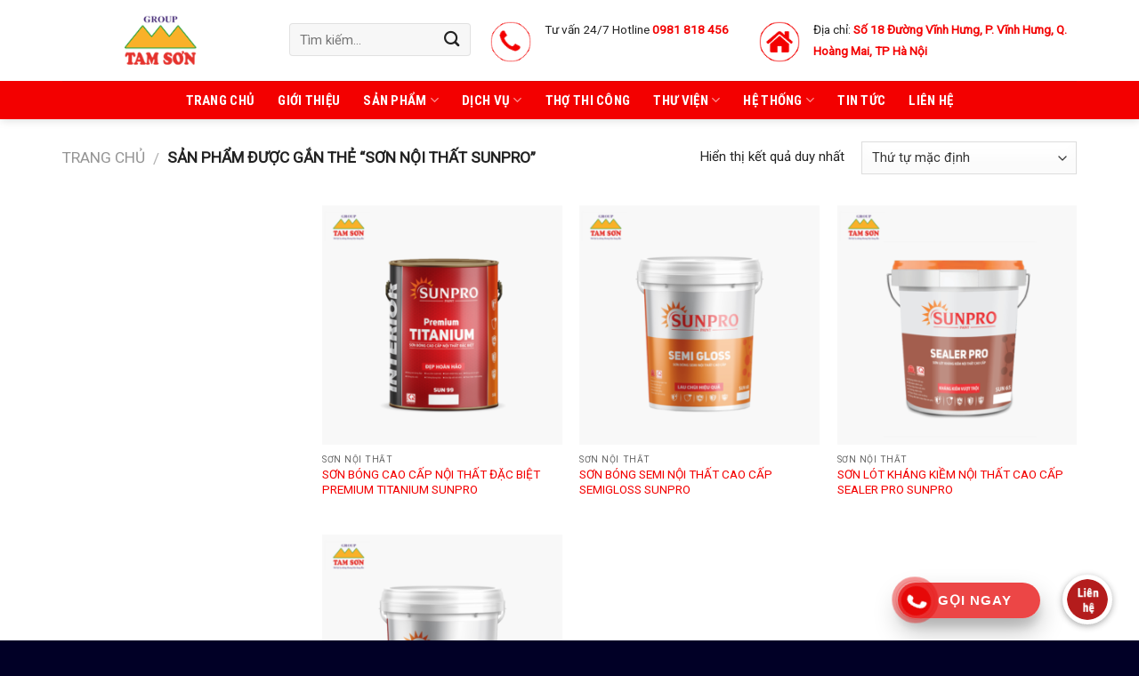

--- FILE ---
content_type: text/html; charset=UTF-8
request_url: https://tamsongroup.com/loai-son/son-noi-that-sunpro/
body_size: 43151
content:
<!DOCTYPE html>
<!--[if IE 9 ]> <html lang="vi" class="ie9 loading-site no-js"> <![endif]-->
<!--[if IE 8 ]> <html lang="vi" class="ie8 loading-site no-js"> <![endif]-->
<!--[if (gte IE 9)|!(IE)]><!--><html lang="vi" class="loading-site no-js"> <!--<![endif]-->
<head>
	<meta charset="UTF-8" />
	<meta name="viewport" content="width=device-width, initial-scale=1.0, maximum-scale=1.0, user-scalable=no" />

	<link rel="profile" href="http://gmpg.org/xfn/11" />
	<link rel="pingback" href="https://tamsongroup.com/xmlrpc.php" />

	<script>(function(html){html.className = html.className.replace(/\bno-js\b/,'js')})(document.documentElement);</script>
<meta name='robots' content='index, follow, max-image-preview:large, max-snippet:-1, max-video-preview:-1' />

	<!-- This site is optimized with the Yoast SEO plugin v19.7.1 - https://yoast.com/wordpress/plugins/seo/ -->
	<title>Sơn nội thất Sunpro - Tamsongroup.com</title>
	<link rel="canonical" href="https://tamsongroup.com/loai-son/son-noi-that-sunpro/" />
	<meta property="og:locale" content="vi_VN" />
	<meta property="og:type" content="article" />
	<meta property="og:title" content="Sơn nội thất Sunpro - Tamsongroup.com" />
	<meta property="og:url" content="https://tamsongroup.com/loai-son/son-noi-that-sunpro/" />
	<meta property="og:site_name" content="Tam Sơn Group" />
	<meta name="twitter:card" content="summary_large_image" />
	<script type="application/ld+json" class="yoast-schema-graph">{"@context":"https://schema.org","@graph":[{"@type":"CollectionPage","@id":"https://tamsongroup.com/loai-son/son-noi-that-sunpro/","url":"https://tamsongroup.com/loai-son/son-noi-that-sunpro/","name":"Sơn nội thất Sunpro - Tamsongroup.com","isPartOf":{"@id":"https://tamsongroup.com/#website"},"primaryImageOfPage":{"@id":"https://tamsongroup.com/loai-son/son-noi-that-sunpro/#primaryimage"},"image":{"@id":"https://tamsongroup.com/loai-son/son-noi-that-sunpro/#primaryimage"},"thumbnailUrl":"https://tamsongroup.com/wp-content/uploads/2022/08/son-bong-cao-cap-noi-that-dac-biet-premium-titanium-sunpro-tamsongroup-add.png","breadcrumb":{"@id":"https://tamsongroup.com/loai-son/son-noi-that-sunpro/#breadcrumb"},"inLanguage":"vi"},{"@type":"ImageObject","inLanguage":"vi","@id":"https://tamsongroup.com/loai-son/son-noi-that-sunpro/#primaryimage","url":"https://tamsongroup.com/wp-content/uploads/2022/08/son-bong-cao-cap-noi-that-dac-biet-premium-titanium-sunpro-tamsongroup-add.png","contentUrl":"https://tamsongroup.com/wp-content/uploads/2022/08/son-bong-cao-cap-noi-that-dac-biet-premium-titanium-sunpro-tamsongroup-add.png","width":800,"height":800,"caption":"Sơn bóng cao cấp nội thất đặc biệt Premium TITANIUM Sunpro - Tamsongroup.com"},{"@type":"BreadcrumbList","@id":"https://tamsongroup.com/loai-son/son-noi-that-sunpro/#breadcrumb","itemListElement":[{"@type":"ListItem","position":1,"name":"Trang chủ","item":"https://tamsongroup.com/"},{"@type":"ListItem","position":2,"name":"Sơn nội thất Sunpro"}]},{"@type":"WebSite","@id":"https://tamsongroup.com/#website","url":"https://tamsongroup.com/","name":"Tam Sơn Group","description":"","potentialAction":[{"@type":"SearchAction","target":{"@type":"EntryPoint","urlTemplate":"https://tamsongroup.com/?s={search_term_string}"},"query-input":"required name=search_term_string"}],"inLanguage":"vi"}]}</script>
	<!-- / Yoast SEO plugin. -->


<link rel='dns-prefetch' href='//fonts.googleapis.com' />
<link rel='dns-prefetch' href='//s.w.org' />
<link rel="alternate" type="application/rss+xml" title="Dòng thông tin Tam Sơn Group &raquo;" href="https://tamsongroup.com/feed/" />
<link rel="alternate" type="application/rss+xml" title="Dòng phản hồi Tam Sơn Group &raquo;" href="https://tamsongroup.com/comments/feed/" />
<link rel="alternate" type="application/rss+xml" title="Nguồn cấp Tam Sơn Group &raquo; Sơn nội thất Sunpro Tag" href="https://tamsongroup.com/loai-son/son-noi-that-sunpro/feed/" />
<script type="text/javascript">
window._wpemojiSettings = {"baseUrl":"https:\/\/s.w.org\/images\/core\/emoji\/14.0.0\/72x72\/","ext":".png","svgUrl":"https:\/\/s.w.org\/images\/core\/emoji\/14.0.0\/svg\/","svgExt":".svg","source":{"concatemoji":"https:\/\/tamsongroup.com\/wp-includes\/js\/wp-emoji-release.min.js?ver=6.0.8"}};
/*! This file is auto-generated */
!function(e,a,t){var n,r,o,i=a.createElement("canvas"),p=i.getContext&&i.getContext("2d");function s(e,t){var a=String.fromCharCode,e=(p.clearRect(0,0,i.width,i.height),p.fillText(a.apply(this,e),0,0),i.toDataURL());return p.clearRect(0,0,i.width,i.height),p.fillText(a.apply(this,t),0,0),e===i.toDataURL()}function c(e){var t=a.createElement("script");t.src=e,t.defer=t.type="text/javascript",a.getElementsByTagName("head")[0].appendChild(t)}for(o=Array("flag","emoji"),t.supports={everything:!0,everythingExceptFlag:!0},r=0;r<o.length;r++)t.supports[o[r]]=function(e){if(!p||!p.fillText)return!1;switch(p.textBaseline="top",p.font="600 32px Arial",e){case"flag":return s([127987,65039,8205,9895,65039],[127987,65039,8203,9895,65039])?!1:!s([55356,56826,55356,56819],[55356,56826,8203,55356,56819])&&!s([55356,57332,56128,56423,56128,56418,56128,56421,56128,56430,56128,56423,56128,56447],[55356,57332,8203,56128,56423,8203,56128,56418,8203,56128,56421,8203,56128,56430,8203,56128,56423,8203,56128,56447]);case"emoji":return!s([129777,127995,8205,129778,127999],[129777,127995,8203,129778,127999])}return!1}(o[r]),t.supports.everything=t.supports.everything&&t.supports[o[r]],"flag"!==o[r]&&(t.supports.everythingExceptFlag=t.supports.everythingExceptFlag&&t.supports[o[r]]);t.supports.everythingExceptFlag=t.supports.everythingExceptFlag&&!t.supports.flag,t.DOMReady=!1,t.readyCallback=function(){t.DOMReady=!0},t.supports.everything||(n=function(){t.readyCallback()},a.addEventListener?(a.addEventListener("DOMContentLoaded",n,!1),e.addEventListener("load",n,!1)):(e.attachEvent("onload",n),a.attachEvent("onreadystatechange",function(){"complete"===a.readyState&&t.readyCallback()})),(e=t.source||{}).concatemoji?c(e.concatemoji):e.wpemoji&&e.twemoji&&(c(e.twemoji),c(e.wpemoji)))}(window,document,window._wpemojiSettings);
</script>
<style type="text/css">
img.wp-smiley,
img.emoji {
	display: inline !important;
	border: none !important;
	box-shadow: none !important;
	height: 1em !important;
	width: 1em !important;
	margin: 0 0.07em !important;
	vertical-align: -0.1em !important;
	background: none !important;
	padding: 0 !important;
}
</style>
	<link rel='stylesheet' id='callNowMevivu-css'  href='https://tamsongroup.com/wp-content/plugins/floating-click-to-contact-buttons/css/callNow.css?ver=6.0.8' type='text/css' media='all' />
<link rel='stylesheet' id='floatingbutton-css'  href='https://tamsongroup.com/wp-content/plugins/floating-click-to-contact-buttons/css/style.css?ver=6.0.8' type='text/css' media='all' />
<link rel='stylesheet' id='modal-css'  href='https://tamsongroup.com/wp-content/plugins/floating-click-to-contact-buttons/css/modal.css?ver=6.0.8' type='text/css' media='all' />
<link rel='stylesheet' id='wp-block-library-css'  href='https://tamsongroup.com/wp-includes/css/dist/block-library/style.min.css?ver=6.0.8' type='text/css' media='all' />
<link rel='stylesheet' id='wc-blocks-vendors-style-css'  href='https://tamsongroup.com/wp-content/plugins/woocommerce/packages/woocommerce-blocks/build/wc-blocks-vendors-style.css?ver=8.0.0' type='text/css' media='all' />
<link rel='stylesheet' id='wc-blocks-style-css'  href='https://tamsongroup.com/wp-content/plugins/woocommerce/packages/woocommerce-blocks/build/wc-blocks-style.css?ver=8.0.0' type='text/css' media='all' />
<style id='global-styles-inline-css' type='text/css'>
body{--wp--preset--color--black: #000000;--wp--preset--color--cyan-bluish-gray: #abb8c3;--wp--preset--color--white: #ffffff;--wp--preset--color--pale-pink: #f78da7;--wp--preset--color--vivid-red: #cf2e2e;--wp--preset--color--luminous-vivid-orange: #ff6900;--wp--preset--color--luminous-vivid-amber: #fcb900;--wp--preset--color--light-green-cyan: #7bdcb5;--wp--preset--color--vivid-green-cyan: #00d084;--wp--preset--color--pale-cyan-blue: #8ed1fc;--wp--preset--color--vivid-cyan-blue: #0693e3;--wp--preset--color--vivid-purple: #9b51e0;--wp--preset--gradient--vivid-cyan-blue-to-vivid-purple: linear-gradient(135deg,rgba(6,147,227,1) 0%,rgb(155,81,224) 100%);--wp--preset--gradient--light-green-cyan-to-vivid-green-cyan: linear-gradient(135deg,rgb(122,220,180) 0%,rgb(0,208,130) 100%);--wp--preset--gradient--luminous-vivid-amber-to-luminous-vivid-orange: linear-gradient(135deg,rgba(252,185,0,1) 0%,rgba(255,105,0,1) 100%);--wp--preset--gradient--luminous-vivid-orange-to-vivid-red: linear-gradient(135deg,rgba(255,105,0,1) 0%,rgb(207,46,46) 100%);--wp--preset--gradient--very-light-gray-to-cyan-bluish-gray: linear-gradient(135deg,rgb(238,238,238) 0%,rgb(169,184,195) 100%);--wp--preset--gradient--cool-to-warm-spectrum: linear-gradient(135deg,rgb(74,234,220) 0%,rgb(151,120,209) 20%,rgb(207,42,186) 40%,rgb(238,44,130) 60%,rgb(251,105,98) 80%,rgb(254,248,76) 100%);--wp--preset--gradient--blush-light-purple: linear-gradient(135deg,rgb(255,206,236) 0%,rgb(152,150,240) 100%);--wp--preset--gradient--blush-bordeaux: linear-gradient(135deg,rgb(254,205,165) 0%,rgb(254,45,45) 50%,rgb(107,0,62) 100%);--wp--preset--gradient--luminous-dusk: linear-gradient(135deg,rgb(255,203,112) 0%,rgb(199,81,192) 50%,rgb(65,88,208) 100%);--wp--preset--gradient--pale-ocean: linear-gradient(135deg,rgb(255,245,203) 0%,rgb(182,227,212) 50%,rgb(51,167,181) 100%);--wp--preset--gradient--electric-grass: linear-gradient(135deg,rgb(202,248,128) 0%,rgb(113,206,126) 100%);--wp--preset--gradient--midnight: linear-gradient(135deg,rgb(2,3,129) 0%,rgb(40,116,252) 100%);--wp--preset--duotone--dark-grayscale: url('#wp-duotone-dark-grayscale');--wp--preset--duotone--grayscale: url('#wp-duotone-grayscale');--wp--preset--duotone--purple-yellow: url('#wp-duotone-purple-yellow');--wp--preset--duotone--blue-red: url('#wp-duotone-blue-red');--wp--preset--duotone--midnight: url('#wp-duotone-midnight');--wp--preset--duotone--magenta-yellow: url('#wp-duotone-magenta-yellow');--wp--preset--duotone--purple-green: url('#wp-duotone-purple-green');--wp--preset--duotone--blue-orange: url('#wp-duotone-blue-orange');--wp--preset--font-size--small: 13px;--wp--preset--font-size--medium: 20px;--wp--preset--font-size--large: 36px;--wp--preset--font-size--x-large: 42px;}.has-black-color{color: var(--wp--preset--color--black) !important;}.has-cyan-bluish-gray-color{color: var(--wp--preset--color--cyan-bluish-gray) !important;}.has-white-color{color: var(--wp--preset--color--white) !important;}.has-pale-pink-color{color: var(--wp--preset--color--pale-pink) !important;}.has-vivid-red-color{color: var(--wp--preset--color--vivid-red) !important;}.has-luminous-vivid-orange-color{color: var(--wp--preset--color--luminous-vivid-orange) !important;}.has-luminous-vivid-amber-color{color: var(--wp--preset--color--luminous-vivid-amber) !important;}.has-light-green-cyan-color{color: var(--wp--preset--color--light-green-cyan) !important;}.has-vivid-green-cyan-color{color: var(--wp--preset--color--vivid-green-cyan) !important;}.has-pale-cyan-blue-color{color: var(--wp--preset--color--pale-cyan-blue) !important;}.has-vivid-cyan-blue-color{color: var(--wp--preset--color--vivid-cyan-blue) !important;}.has-vivid-purple-color{color: var(--wp--preset--color--vivid-purple) !important;}.has-black-background-color{background-color: var(--wp--preset--color--black) !important;}.has-cyan-bluish-gray-background-color{background-color: var(--wp--preset--color--cyan-bluish-gray) !important;}.has-white-background-color{background-color: var(--wp--preset--color--white) !important;}.has-pale-pink-background-color{background-color: var(--wp--preset--color--pale-pink) !important;}.has-vivid-red-background-color{background-color: var(--wp--preset--color--vivid-red) !important;}.has-luminous-vivid-orange-background-color{background-color: var(--wp--preset--color--luminous-vivid-orange) !important;}.has-luminous-vivid-amber-background-color{background-color: var(--wp--preset--color--luminous-vivid-amber) !important;}.has-light-green-cyan-background-color{background-color: var(--wp--preset--color--light-green-cyan) !important;}.has-vivid-green-cyan-background-color{background-color: var(--wp--preset--color--vivid-green-cyan) !important;}.has-pale-cyan-blue-background-color{background-color: var(--wp--preset--color--pale-cyan-blue) !important;}.has-vivid-cyan-blue-background-color{background-color: var(--wp--preset--color--vivid-cyan-blue) !important;}.has-vivid-purple-background-color{background-color: var(--wp--preset--color--vivid-purple) !important;}.has-black-border-color{border-color: var(--wp--preset--color--black) !important;}.has-cyan-bluish-gray-border-color{border-color: var(--wp--preset--color--cyan-bluish-gray) !important;}.has-white-border-color{border-color: var(--wp--preset--color--white) !important;}.has-pale-pink-border-color{border-color: var(--wp--preset--color--pale-pink) !important;}.has-vivid-red-border-color{border-color: var(--wp--preset--color--vivid-red) !important;}.has-luminous-vivid-orange-border-color{border-color: var(--wp--preset--color--luminous-vivid-orange) !important;}.has-luminous-vivid-amber-border-color{border-color: var(--wp--preset--color--luminous-vivid-amber) !important;}.has-light-green-cyan-border-color{border-color: var(--wp--preset--color--light-green-cyan) !important;}.has-vivid-green-cyan-border-color{border-color: var(--wp--preset--color--vivid-green-cyan) !important;}.has-pale-cyan-blue-border-color{border-color: var(--wp--preset--color--pale-cyan-blue) !important;}.has-vivid-cyan-blue-border-color{border-color: var(--wp--preset--color--vivid-cyan-blue) !important;}.has-vivid-purple-border-color{border-color: var(--wp--preset--color--vivid-purple) !important;}.has-vivid-cyan-blue-to-vivid-purple-gradient-background{background: var(--wp--preset--gradient--vivid-cyan-blue-to-vivid-purple) !important;}.has-light-green-cyan-to-vivid-green-cyan-gradient-background{background: var(--wp--preset--gradient--light-green-cyan-to-vivid-green-cyan) !important;}.has-luminous-vivid-amber-to-luminous-vivid-orange-gradient-background{background: var(--wp--preset--gradient--luminous-vivid-amber-to-luminous-vivid-orange) !important;}.has-luminous-vivid-orange-to-vivid-red-gradient-background{background: var(--wp--preset--gradient--luminous-vivid-orange-to-vivid-red) !important;}.has-very-light-gray-to-cyan-bluish-gray-gradient-background{background: var(--wp--preset--gradient--very-light-gray-to-cyan-bluish-gray) !important;}.has-cool-to-warm-spectrum-gradient-background{background: var(--wp--preset--gradient--cool-to-warm-spectrum) !important;}.has-blush-light-purple-gradient-background{background: var(--wp--preset--gradient--blush-light-purple) !important;}.has-blush-bordeaux-gradient-background{background: var(--wp--preset--gradient--blush-bordeaux) !important;}.has-luminous-dusk-gradient-background{background: var(--wp--preset--gradient--luminous-dusk) !important;}.has-pale-ocean-gradient-background{background: var(--wp--preset--gradient--pale-ocean) !important;}.has-electric-grass-gradient-background{background: var(--wp--preset--gradient--electric-grass) !important;}.has-midnight-gradient-background{background: var(--wp--preset--gradient--midnight) !important;}.has-small-font-size{font-size: var(--wp--preset--font-size--small) !important;}.has-medium-font-size{font-size: var(--wp--preset--font-size--medium) !important;}.has-large-font-size{font-size: var(--wp--preset--font-size--large) !important;}.has-x-large-font-size{font-size: var(--wp--preset--font-size--x-large) !important;}
</style>
<link rel='stylesheet' id='contact-form-7-css'  href='https://tamsongroup.com/wp-content/plugins/contact-form-7/includes/css/styles.css?ver=5.6.3' type='text/css' media='all' />
<link rel='stylesheet' id='font-awesome-four-css'  href='https://tamsongroup.com/wp-content/plugins/font-awesome-4-menus/css/font-awesome.min.css?ver=4.7.0' type='text/css' media='all' />
<style id='woocommerce-inline-inline-css' type='text/css'>
.woocommerce form .form-row .required { visibility: visible; }
</style>
<link rel='stylesheet' id='flatsome-icons-css'  href='https://tamsongroup.com/wp-content/themes/flatsome/assets/css/fl-icons.css?ver=3.3' type='text/css' media='all' />
<link rel='stylesheet' id='flatsome-main-css'  href='https://tamsongroup.com/wp-content/themes/flatsome/assets/css/flatsome.css?ver=3.6.2' type='text/css' media='all' />
<link rel='stylesheet' id='flatsome-shop-css'  href='https://tamsongroup.com/wp-content/themes/flatsome/assets/css/flatsome-shop.css?ver=3.6.2' type='text/css' media='all' />
<link rel='stylesheet' id='flatsome-style-css'  href='https://tamsongroup.com/wp-content/themes/noi-that/style.css?ver=3.6.2' type='text/css' media='all' />
<link rel='stylesheet' id='flatsome-googlefonts-css'  href='//fonts.googleapis.com/css?family=Roboto+Condensed%3Aregular%2Cregular%2C700%7CRoboto%3Aregular%2Cregular%7CDancing+Script%3Aregular%2C400&#038;ver=6.0.8' type='text/css' media='all' />
<script type='text/javascript' src='https://tamsongroup.com/wp-includes/js/jquery/jquery.min.js?ver=3.6.0' id='jquery-core-js'></script>
<script type='text/javascript' src='https://tamsongroup.com/wp-includes/js/jquery/jquery-migrate.min.js?ver=3.3.2' id='jquery-migrate-js'></script>
<link rel="https://api.w.org/" href="https://tamsongroup.com/wp-json/" /><link rel="alternate" type="application/json" href="https://tamsongroup.com/wp-json/wp/v2/product_tag/41" /><link rel="EditURI" type="application/rsd+xml" title="RSD" href="https://tamsongroup.com/xmlrpc.php?rsd" />
<link rel="wlwmanifest" type="application/wlwmanifest+xml" href="https://tamsongroup.com/wp-includes/wlwmanifest.xml" /> 
<meta name="generator" content="WordPress 6.0.8" />
<meta name="generator" content="WooCommerce 6.8.0" />
<style>.bg{opacity: 0; transition: opacity 1s; -webkit-transition: opacity 1s;} .bg-loaded{opacity: 1;}</style><!--[if IE]><link rel="stylesheet" type="text/css" href="https://tamsongroup.com/wp-content/themes/flatsome/assets/css/ie-fallback.css"><script src="//cdnjs.cloudflare.com/ajax/libs/html5shiv/3.6.1/html5shiv.js"></script><script>var head = document.getElementsByTagName('head')[0],style = document.createElement('style');style.type = 'text/css';style.styleSheet.cssText = ':before,:after{content:none !important';head.appendChild(style);setTimeout(function(){head.removeChild(style);}, 0);</script><script src="https://tamsongroup.com/wp-content/themes/flatsome/assets/libs/ie-flexibility.js"></script><![endif]-->	<noscript><style>.woocommerce-product-gallery{ opacity: 1 !important; }</style></noscript>
	<link rel="icon" href="https://tamsongroup.com/wp-content/uploads/2022/08/fv-web-tamson-1.png" sizes="32x32" />
<link rel="icon" href="https://tamsongroup.com/wp-content/uploads/2022/08/fv-web-tamson-1.png" sizes="192x192" />
<link rel="apple-touch-icon" href="https://tamsongroup.com/wp-content/uploads/2022/08/fv-web-tamson-1.png" />
<meta name="msapplication-TileImage" content="https://tamsongroup.com/wp-content/uploads/2022/08/fv-web-tamson-1.png" />
<style id="custom-css" type="text/css">:root {--primary-color: #f30000;}/* Site Width */.full-width .ubermenu-nav, .container, .row{max-width: 1170px}.row.row-collapse{max-width: 1140px}.row.row-small{max-width: 1162.5px}.row.row-large{max-width: 1200px}.header-main{height: 91px}#logo img{max-height: 91px}#logo{width:225px;}#logo img{padding:2px 0;}.header-bottom{min-height: 43px}.header-top{min-height: 30px}.transparent .header-main{height: 30px}.transparent #logo img{max-height: 30px}.has-transparent + .page-title:first-of-type,.has-transparent + #main > .page-title,.has-transparent + #main > div > .page-title,.has-transparent + #main .page-header-wrapper:first-of-type .page-title{padding-top: 80px;}.header.show-on-scroll,.stuck .header-main{height:70px!important}.stuck #logo img{max-height: 70px!important}.header-bg-color, .header-wrapper {background-color: rgba(255,255,255,0.9)}.header-bottom {background-color: #f30000}.header-main .nav > li > a{line-height: 16px }.stuck .header-main .nav > li > a{line-height: 50px }.header-bottom-nav > li > a{line-height: 16px }@media (max-width: 549px) {.header-main{height: 70px}#logo img{max-height: 70px}}.nav-dropdown{font-size:100%}/* Color */.accordion-title.active, .has-icon-bg .icon .icon-inner,.logo a, .primary.is-underline, .primary.is-link, .badge-outline .badge-inner, .nav-outline > li.active> a,.nav-outline >li.active > a, .cart-icon strong,[data-color='primary'], .is-outline.primary{color: #f30000;}/* Color !important */[data-text-color="primary"]{color: #f30000!important;}/* Background */.scroll-to-bullets a,.featured-title, .label-new.menu-item > a:after, .nav-pagination > li > .current,.nav-pagination > li > span:hover,.nav-pagination > li > a:hover,.has-hover:hover .badge-outline .badge-inner,button[type="submit"], .button.wc-forward:not(.checkout):not(.checkout-button), .button.submit-button, .button.primary:not(.is-outline),.featured-table .title,.is-outline:hover, .has-icon:hover .icon-label,.nav-dropdown-bold .nav-column li > a:hover, .nav-dropdown.nav-dropdown-bold > li > a:hover, .nav-dropdown-bold.dark .nav-column li > a:hover, .nav-dropdown.nav-dropdown-bold.dark > li > a:hover, .is-outline:hover, .tagcloud a:hover,.grid-tools a, input[type='submit']:not(.is-form), .box-badge:hover .box-text, input.button.alt,.nav-box > li > a:hover,.nav-box > li.active > a,.nav-pills > li.active > a ,.current-dropdown .cart-icon strong, .cart-icon:hover strong, .nav-line-bottom > li > a:before, .nav-line-grow > li > a:before, .nav-line > li > a:before,.banner, .header-top, .slider-nav-circle .flickity-prev-next-button:hover svg, .slider-nav-circle .flickity-prev-next-button:hover .arrow, .primary.is-outline:hover, .button.primary:not(.is-outline), input[type='submit'].primary, input[type='submit'].primary, input[type='reset'].button, input[type='button'].primary, .badge-inner{background-color: #f30000;}/* Border */.nav-vertical.nav-tabs > li.active > a,.scroll-to-bullets a.active,.nav-pagination > li > .current,.nav-pagination > li > span:hover,.nav-pagination > li > a:hover,.has-hover:hover .badge-outline .badge-inner,.accordion-title.active,.featured-table,.is-outline:hover, .tagcloud a:hover,blockquote, .has-border, .cart-icon strong:after,.cart-icon strong,.blockUI:before, .processing:before,.loading-spin, .slider-nav-circle .flickity-prev-next-button:hover svg, .slider-nav-circle .flickity-prev-next-button:hover .arrow, .primary.is-outline:hover{border-color: #f30000}.nav-tabs > li.active > a{border-top-color: #f30000}.widget_shopping_cart_content .blockUI.blockOverlay:before { border-left-color: #f30000 }.woocommerce-checkout-review-order .blockUI.blockOverlay:before { border-left-color: #f30000 }/* Fill */.slider .flickity-prev-next-button:hover svg,.slider .flickity-prev-next-button:hover .arrow{fill: #f30000;}/* Background Color */[data-icon-label]:after, .secondary.is-underline:hover,.secondary.is-outline:hover,.icon-label,.button.secondary:not(.is-outline),.button.alt:not(.is-outline), .badge-inner.on-sale, .button.checkout, .single_add_to_cart_button{ background-color:#c80808; }/* Color */.secondary.is-underline,.secondary.is-link, .secondary.is-outline,.stars a.active, .star-rating:before, .woocommerce-page .star-rating:before,.star-rating span:before, .color-secondary{color: #c80808}/* Color !important */[data-text-color="secondary"]{color: #c80808!important;}/* Border */.secondary.is-outline:hover{border-color:#c80808}.success.is-underline:hover,.success.is-outline:hover,.success{background-color: #0a0a0a}.success-color, .success.is-link, .success.is-outline{color: #0a0a0a;}.success-border{border-color: #0a0a0a!important;}.alert.is-underline:hover,.alert.is-outline:hover,.alert{background-color: #f30000}.alert.is-link, .alert.is-outline, .color-alert{color: #f30000;}body{font-size: 94%;}@media screen and (max-width: 549px){body{font-size: 100%;}}body{font-family:"Roboto", sans-serif}body{font-weight: 0}body{color: #232323}.nav > li > a {font-family:"Roboto Condensed", sans-serif;}.nav > li > a {font-weight: 700;}h1,h2,h3,h4,h5,h6,.heading-font, .off-canvas-center .nav-sidebar.nav-vertical > li > a{font-family: "Roboto Condensed", sans-serif;}h1,h2,h3,h4,h5,h6,.heading-font,.banner h1,.banner h2{font-weight: 0;}h1,h2,h3,h4,h5,h6,.heading-font{color: #0a0a0a;}.alt-font{font-family: "Dancing Script", sans-serif;}.alt-font{font-weight: 400!important;}.header:not(.transparent) .header-bottom-nav.nav > li > a{color: #ffffff;}.header:not(.transparent) .header-bottom-nav.nav > li > a:hover,.header:not(.transparent) .header-bottom-nav.nav > li.active > a,.header:not(.transparent) .header-bottom-nav.nav > li.current > a,.header:not(.transparent) .header-bottom-nav.nav > li > a.active,.header:not(.transparent) .header-bottom-nav.nav > li > a.current{color: #ffffff;}.header-bottom-nav.nav-line-bottom > li > a:before,.header-bottom-nav.nav-line-grow > li > a:before,.header-bottom-nav.nav-line > li > a:before,.header-bottom-nav.nav-box > li > a:hover,.header-bottom-nav.nav-box > li.active > a,.header-bottom-nav.nav-pills > li > a:hover,.header-bottom-nav.nav-pills > li.active > a{color:#FFF!important;background-color: #ffffff;}a{color: #f30000;}a:hover{color: #666666;}.tagcloud a:hover{border-color: #666666;background-color: #666666;}.widget a{color: #f30000;}.widget a:hover{color: #666666;}.widget .tagcloud a:hover{border-color: #666666; background-color: #666666;}@media screen and (min-width: 550px){.products .box-vertical .box-image{min-width: 300px!important;width: 300px!important;}}.absolute-footer, html{background-color: #010026}.label-new.menu-item > a:after{content:"New";}.label-hot.menu-item > a:after{content:"Hot";}.label-sale.menu-item > a:after{content:"Sale";}.label-popular.menu-item > a:after{content:"Popular";}</style>		<style type="text/css" id="wp-custom-css">
			.form-flat input:not([type="submit"]){    border-radius: 4px;}
.nav > li > a{font-weight:normal}
.nav-spacing-xlarge>li{margin: 0 13px;}
.linh-vuc .row .col img{border-radius: 5px}
.linh-vuc .row1 .col{padding-bottom:20px}
.du-an .box-blog-post .is-divider{display:none}

.du-an .box-blog-post .from_the_blog_excerpt {font-size: 14px}
.du-an .col .col-inner{background: rgba(0,0,0,0.5);
    padding: 20px;
    border-radius: 8px;}
.du-an .box-blog-post .box-text h5{font-size: 19px; font-weight: normal; padding-bottom:5px}
.du-an .row1 .tieu-de .col-inner{background:none; padding:0}
.du-an .box-blog-post .box-text{padding-bottom:0}
.du-an .box-blog-post .box-image img{border-radius: 5px}
.du-an .row1 .tieu-de {padding: 0 15px 10px;}
.linh-vuc .row2 h3 span{font-weight: normal; font-size: 20px}
.thi-cong-noi-that .row .col img{border-radius: 4px}
.y-kien-ban-doc {border-radius: 3px;
    background: rgba(0,0,0,0.1);
    width: 100%;
    border: 1px solid #444973;
    padding: 10px;
    font-size: 15px;
}
#footer ul.links li a{color: black; letter-spacing: 0}
.widget-area .box-blog-post .is-divider{display:none}
.widget-area .box-blog-post .box-text h5{font-weight: normal}
.widget-area .box-blog-post .box-text{padding-top: 7px; padding-bottom: 7px}
.widget-area span.widget-title{letter-spacing: 0;     color: #f88c00;}
.widget-area .is-divider{background-color: rgb(146, 203, 52);}
.badge.post-date{top:0}
.is-xsmall{    color: #f88e04;
    TEXT-transform: none;
    font-size: 14px;
    font-weight: normal;}
.article-inner .is-divider{display:none} 
.article-inner .entry-header-text{    padding: 1.5em 0 10px;}
.absolute-footer {
    color: rgba(0,0,0,0.5);
    padding: 20px 0 15px;
    font-size: .9em;
	height: 40px;
}
.du-an .col .col-inner {
    background: none;
    padding: 0px;
    border-radius: 5px;
}
.du-an .box-blog-post .box-text h5 {
    font-size: 16px;
    font-weight: 550;
    padding-bottom: 5px;
}
.du-an .box-blog-post .from_the_blog_excerpt {
    font-size: 14px;
    color: #fff;
    font-weight: 500;
    font-family: Arial;
}
.product-info h1 {
	text-transform: uppercase;
	font-size:18px;
	color: #e5332e;
}
span.amount {
    white-space: nowrap;
    color: #e5332e;
    font-weight: bold;
}
[data-icon-label]:after, .secondary.is-underline:hover, .secondary.is-outline:hover, .icon-label, .button.secondary:not(.is-outline), .button.alt:not(.is-outline), .badge-inner.on-sale, .button.checkout, .single_add_to_cart_button {
    background-color: #100000;
}
. tabbed-content h4 {
	font-size: 22px; 
	color: #e5322d;
}
.title-wrapper .product-title {
	text-transform: uppercase;
}
.tabbed-content .nav-tabs>li {
    margin: 0 0.1em;
    margin-bottom: -1px;
    background: #e5322d;
}
.nav > li > a {
    font-weight: 550;
    color: #fff;
}
.nav-dropdown-default .nav-column li>a, .nav-dropdown.nav-dropdown-default>li>a {
    width: 200px;
}
.icon-menu:before {
    content: "\e800";
    color: #ff0101;
}
.off-canvas .sidebar-menu {
    padding: 30px 0;
    background: #ff0101;
}
.off-canvas-left.mfp-ready .mfp-content, .off-canvas-right.mfp-ready .mfp-content {
    -ms-transform: translate(0, 0);
    transform: translate(0, 0);
    opacity: 1;
    width: 200px;
}
.stars a:after {
    color: red;
    content: '\e005';
}
.article-inner h1 { 
text-transform: uppercase;
	font-weight: 550;
	font-size: 20px;
	color: red;
}
.article-inner .entry-category a{ 
color: #333;
}		</style>
		<meta name="google-site-verification" content="ACMM76itmydDvyObsyplZLmz-xxz4a5appZkMI_xarU" />
</head>

<body class="archive tax-product_tag term-son-noi-that-sunpro term-41 theme-flatsome woocommerce woocommerce-page woocommerce-no-js header-shadow lightbox nav-dropdown-has-arrow">
<div id="fb-root"></div>
<script async="" defer="" crossorigin="anonymous" src="https://connect.facebook.net/vi_VN/sdk.js#xfbml=1&amp;version=v14.0&amp;appId=3219179988134572&amp;autoLogAppEvents=1" nonce="VsWWLP4m"></script>
<a class="skip-link screen-reader-text" href="#main">Skip to content</a>

<div id="wrapper">


<header id="header" class="header has-sticky sticky-jump">
   <div class="header-wrapper">
	<div id="masthead" class="header-main hide-for-sticky">
      <div class="header-inner flex-row container logo-left medium-logo-center" role="navigation">

          <!-- Logo -->
          <div id="logo" class="flex-col logo">
            <!-- Header logo -->
<a href="https://tamsongroup.com/" title="Tam Sơn Group" rel="home">
    <img width="225" height="91" src="https://tamsongroup.com/wp-content/uploads/2022/08/logo-web-tamson.png" class="header_logo header-logo" alt="Tam Sơn Group"/><img  width="225" height="91" src="https://tamsongroup.com/wp-content/uploads/2022/08/logo-web-tamson.png" class="header-logo-dark" alt="Tam Sơn Group"/></a>
          </div>

          <!-- Mobile Left Elements -->
          <div class="flex-col show-for-medium flex-left">
            <ul class="mobile-nav nav nav-left ">
              <li class="nav-icon has-icon">
  		<a href="#" data-open="#main-menu" data-pos="left" data-bg="main-menu-overlay" data-color="" class="is-small" aria-controls="main-menu" aria-expanded="false">
		
		  <i class="icon-menu" ></i>
		  		</a>
	</li>            </ul>
          </div>

          <!-- Left Elements -->
          <div class="flex-col hide-for-medium flex-left
            flex-grow">
            <ul class="header-nav header-nav-main nav nav-left  nav-uppercase" >
              <li class="header-block"><div class="header-block-block-2"><div class="row row-small"  id="row-1785111606">

<div class="col medium-3 small-12 large-3"  ><div class="col-inner"  >

<div class="gap-element" style="display:block; height:auto; padding-top:25px" class="clearfix"></div>

<div class="searchform-wrapper ux-search-box relative form-flat is-normal"><form role="search" method="get" class="searchform" action="https://tamsongroup.com/">
		<div class="flex-row relative">
									<div class="flex-col flex-grow">
			  <input type="search" class="search-field mb-0" name="s" value="" placeholder="Tìm kiếm&hellip;" />
		    <input type="hidden" name="post_type" value="product" />
        			</div><!-- .flex-col -->
			<div class="flex-col">
				<button type="submit" class="ux-search-submit submit-button secondary button icon mb-0">
					<i class="icon-search" ></i>				</button>
			</div><!-- .flex-col -->
		</div><!-- .flex-row -->
	 <div class="live-search-results text-left z-top"></div>
</form>
</div>

</div></div>
<div class="col medium-4 small-12 large-4"  ><div class="col-inner"  >

<div class="gap-element" style="display:block; height:auto; padding-top:20px" class="clearfix"></div>


		<div class="icon-box featured-box icon-box-left text-left"  >
					<div class="icon-box-img" style="width: 46px">
				<div class="icon">
					<div class="icon-inner" >
						<img width="59" height="59" src="https://tamsongroup.com/wp-content/uploads/2022/08/icon-mobile-tamson.png" class="attachment-medium size-medium" alt="" loading="lazy" />					</div>
				</div>
			</div>
				<div class="icon-box-text last-reset">
									

<span style="font-size: 90%;">Tư vấn 24/7 Hotline </span><span style="font-size: 90%; color: #f30000;"><strong>0981 818 456</strong></span>

		</div>
	</div><!-- .icon-box -->
	
	

</div></div>
<div class="col medium-5 small-12 large-5"  ><div class="col-inner"  >

<div class="gap-element" style="display:block; height:auto; padding-top:20px" class="clearfix"></div>


		<div class="icon-box featured-box icon-box-left text-left"  >
					<div class="icon-box-img" style="width: 46px">
				<div class="icon">
					<div class="icon-inner" >
						<img width="59" height="59" src="https://tamsongroup.com/wp-content/uploads/2022/08/icon-dia-chi-tamson.png" class="attachment-medium size-medium" alt="" loading="lazy" />					</div>
				</div>
			</div>
				<div class="icon-box-text last-reset">
									

<span style="font-size: 90%;"> Địa chỉ: </span><span style="font-size: 90%; color: #f30000;"><strong>Số 18 Đường Vĩnh Hưng, P. Vĩnh Hưng, Q. Hoàng Mai, TP Hà Nội</strong></span>

		</div>
	</div><!-- .icon-box -->
	
	

</div></div>


<style scope="scope">

</style>
</div></div></li>            </ul>
          </div>

          <!-- Right Elements -->
          <div class="flex-col hide-for-medium flex-right">
            <ul class="header-nav header-nav-main nav nav-right  nav-uppercase">
                          </ul>
          </div>

          <!-- Mobile Right Elements -->
          <div class="flex-col show-for-medium flex-right">
            <ul class="mobile-nav nav nav-right ">
                          </ul>
          </div>

      </div><!-- .header-inner -->
     
            <!-- Header divider -->
      <div class="container"><div class="top-divider full-width"></div></div>
      </div><!-- .header-main --><div id="wide-nav" class="header-bottom wide-nav nav-dark flex-has-center hide-for-medium">
    <div class="flex-row container">

            
                        <div class="flex-col hide-for-medium flex-center">
                <ul class="nav header-nav header-bottom-nav nav-center  nav-size-large nav-spacing-xlarge nav-uppercase">
                    <li id="menu-item-75" class="menu-item menu-item-type-post_type menu-item-object-page menu-item-home  menu-item-75"><a href="https://tamsongroup.com/" class="nav-top-link">Trang chủ</a></li>
<li id="menu-item-74" class="menu-item menu-item-type-post_type menu-item-object-page  menu-item-74"><a href="https://tamsongroup.com/gioi-thieu/" class="nav-top-link">Giới thiệu</a></li>
<li id="menu-item-1139" class="menu-item menu-item-type-post_type menu-item-object-page menu-item-has-children  menu-item-1139 has-dropdown"><a href="https://tamsongroup.com/san-pham/" class="nav-top-link">Sản phẩm<i class="icon-angle-down" ></i></a>
<ul class='nav-dropdown nav-dropdown-default'>
	<li id="menu-item-774" class="menu-item menu-item-type-custom menu-item-object-custom menu-item-has-children  menu-item-774 nav-dropdown-col"><a href="https://tamsongroup.com/danh-muc/son-jotun/">Sơn Jotun</a>
	<ul class='nav-column nav-dropdown-default'>
		<li id="menu-item-789" class="menu-item menu-item-type-custom menu-item-object-custom  menu-item-789"><a href="https://tamsongroup.com/loai-son/son-noi-that-jotun/">Sơn nội thất</a></li>
		<li id="menu-item-792" class="menu-item menu-item-type-custom menu-item-object-custom  menu-item-792"><a href="https://tamsongroup.com/loai-son/son-ngoai-that-jotun/">Sơn ngoại thất</a></li>
		<li id="menu-item-797" class="menu-item menu-item-type-custom menu-item-object-custom  menu-item-797"><a href="https://tamsongroup.com/loai-son/son-chong-tham-jotun/">Sơn chống thấm</a></li>
		<li id="menu-item-800" class="menu-item menu-item-type-custom menu-item-object-custom  menu-item-800"><a href="#">Bột bả</a></li>
	</ul>
</li>
	<li id="menu-item-775" class="menu-item menu-item-type-custom menu-item-object-custom menu-item-has-children  menu-item-775 nav-dropdown-col"><a href="https://tamsongroup.com/danh-muc/son-kova/">Sơn Kova</a>
	<ul class='nav-column nav-dropdown-default'>
		<li id="menu-item-790" class="menu-item menu-item-type-custom menu-item-object-custom  menu-item-790"><a href="https://tamsongroup.com/loai-son/son-noi-that-kova/">Sơn nội thất</a></li>
		<li id="menu-item-793" class="menu-item menu-item-type-custom menu-item-object-custom  menu-item-793"><a href="https://tamsongroup.com/loai-son/son-ngoai-that-kova/">Sơn ngoại thất</a></li>
		<li id="menu-item-796" class="menu-item menu-item-type-custom menu-item-object-custom  menu-item-796"><a href="https://tamsongroup.com/loai-son/son-chong-tham-kova/">Sơn chống thấm</a></li>
		<li id="menu-item-799" class="menu-item menu-item-type-custom menu-item-object-custom  menu-item-799"><a href="#">Bột bả</a></li>
	</ul>
</li>
	<li id="menu-item-776" class="menu-item menu-item-type-custom menu-item-object-custom menu-item-has-children  menu-item-776 nav-dropdown-col"><a href="https://tamsongroup.com/danh-muc/son-dulux/">Sơn Dulux</a>
	<ul class='nav-column nav-dropdown-default'>
		<li id="menu-item-791" class="menu-item menu-item-type-custom menu-item-object-custom  menu-item-791"><a href="https://tamsongroup.com/loai-son/son-noi-that-dulux/">Sơn nội thất</a></li>
		<li id="menu-item-794" class="menu-item menu-item-type-custom menu-item-object-custom  menu-item-794"><a href="https://tamsongroup.com/loai-son/son-ngoai-that-dulux/">Sơn ngoại thất</a></li>
		<li id="menu-item-795" class="menu-item menu-item-type-custom menu-item-object-custom  menu-item-795"><a href="https://tamsongroup.com/loai-son/son-chong-tham-dulux/">Sơn chống thấm</a></li>
		<li id="menu-item-798" class="menu-item menu-item-type-custom menu-item-object-custom  menu-item-798"><a href="https://tamsongroup.com/loai-son/bot-ba-dulux/">Bột bả</a></li>
	</ul>
</li>
	<li id="menu-item-777" class="menu-item menu-item-type-custom menu-item-object-custom menu-item-has-children  menu-item-777 nav-dropdown-col"><a href="#">KHÁC</a>
	<ul class='nav-column nav-dropdown-default'>
		<li id="menu-item-979" class="menu-item menu-item-type-custom menu-item-object-custom  menu-item-979"><a href="#">SƠN SUNPRO</a></li>
		<li id="menu-item-978" class="menu-item menu-item-type-custom menu-item-object-custom  menu-item-978"><a href="https://tamsongroup.com/danh-muc/sika/">SIKA</a></li>
	</ul>
</li>
</ul>
</li>
<li id="menu-item-756" class="menu-item menu-item-type-custom menu-item-object-custom menu-item-has-children  menu-item-756 has-dropdown"><a href="#" class="nav-top-link">Dịch vụ<i class="icon-angle-down" ></i></a>
<ul class='nav-dropdown nav-dropdown-default'>
	<li id="menu-item-757" class="menu-item menu-item-type-custom menu-item-object-custom  menu-item-757"><a href="https://tamsongroup.com/cung-cap-phan-phoi-son-thuong-hieu-chinh-hang/">Cung cấp &#8211; Phân phối Sơn</a></li>
	<li id="menu-item-759" class="menu-item menu-item-type-custom menu-item-object-custom  menu-item-759"><a href="https://tamsongroup.com/dich-vu-thi-cong-son-nha-tron-goi/">Thi công Sơn Nhà trọn gói</a></li>
	<li id="menu-item-758" class="menu-item menu-item-type-custom menu-item-object-custom  menu-item-758"><a href="https://tamsongroup.com/dich-vu-tu-van-thiet-ke-banner-bien-bang-showroom/">Tư vấn &#038; Thiết kế Sowroom, Banner, Biển Bảng</a></li>
	<li id="menu-item-760" class="menu-item menu-item-type-custom menu-item-object-custom  menu-item-760"><a href="https://tamsongroup.com/dich-vu-van-chuyen-tai-tam-son-group/">Vận chuyển &#038; giao hàng</a></li>
	<li id="menu-item-761" class="menu-item menu-item-type-custom menu-item-object-custom  menu-item-761"><a href="https://tamsongroup.com/dich-vu-bao-hanh-cong-trinh-tai-tam-son-group/">Bảo hành</a></li>
	<li id="menu-item-762" class="menu-item menu-item-type-custom menu-item-object-custom  menu-item-762"><a href="https://tamsongroup.com/dich-vu-cham-soc-khach-hang-tai-tam-son-group/">Chăm sóc khách hàng</a></li>
</ul>
</li>
<li id="menu-item-785" class="menu-item menu-item-type-custom menu-item-object-custom  menu-item-785"><a href="/tho-thi-cong/" class="nav-top-link">THỢ THI CÔNG</a></li>
<li id="menu-item-763" class="menu-item menu-item-type-custom menu-item-object-custom menu-item-has-children  menu-item-763 has-dropdown"><a href="#" class="nav-top-link">Thư viện<i class="icon-angle-down" ></i></a>
<ul class='nav-dropdown nav-dropdown-default'>
	<li id="menu-item-765" class="menu-item menu-item-type-custom menu-item-object-custom menu-item-has-children  menu-item-765 nav-dropdown-col"><a href="https://tamsongroup.com/bao-gia/">Báo giá</a>
	<ul class='nav-column nav-dropdown-default'>
		<li id="menu-item-770" class="menu-item menu-item-type-custom menu-item-object-custom  menu-item-770"><a href="https://tamsongroup.com/bao-gia-son-jotun-moi-nhat/">Sơn Jotun</a></li>
		<li id="menu-item-771" class="menu-item menu-item-type-custom menu-item-object-custom  menu-item-771"><a href="https://tamsongroup.com/bao-gia-son-kova-moi-nhat/">Sơn Kova</a></li>
		<li id="menu-item-772" class="menu-item menu-item-type-custom menu-item-object-custom  menu-item-772"><a href="https://tamsongroup.com/bao-gia-son-dulux-moi/">Sơn Dulux</a></li>
		<li id="menu-item-1119" class="menu-item menu-item-type-custom menu-item-object-custom  menu-item-1119"><a href="#">Sơn Sika</a></li>
		<li id="menu-item-1120" class="menu-item menu-item-type-custom menu-item-object-custom  menu-item-1120"><a href="https://tamsongroup.com/bao-gia-son-sunpro-moi-nhat/">Sơn Sunpro</a></li>
		<li id="menu-item-773" class="menu-item menu-item-type-custom menu-item-object-custom  menu-item-773"><a href="https://tamsongroup.com/bang-gia-son-bigcolor/">Sơn Bigcolor</a></li>
	</ul>
</li>
	<li id="menu-item-1611" class="menu-item menu-item-type-custom menu-item-object-custom  menu-item-1611"><a href="/ho-so-nang-luc/">Hồ sơ năng lực</a></li>
	<li id="menu-item-766" class="menu-item menu-item-type-custom menu-item-object-custom  menu-item-766"><a href="https://tamsongroup.com/bang-mau/">Bảng màu</a></li>
	<li id="menu-item-767" class="menu-item menu-item-type-custom menu-item-object-custom  menu-item-767"><a href="https://tamsongroup.com/chung-chi/">Chứng chỉ</a></li>
	<li id="menu-item-768" class="menu-item menu-item-type-custom menu-item-object-custom  menu-item-768"><a href="https://tamsongroup.com/mau-thiet-ke/">Mẫu thiết kế</a></li>
	<li id="menu-item-1417" class="menu-item menu-item-type-taxonomy menu-item-object-category  menu-item-1417"><a href="https://tamsongroup.com/mau-son-dep/">Màu sơn đẹp</a></li>
	<li id="menu-item-769" class="menu-item menu-item-type-custom menu-item-object-custom  menu-item-769"><a href="https://tamsongroup.com/cam-nang-kinh-doanh/">Cẩm nang kinh doanh</a></li>
</ul>
</li>
<li id="menu-item-778" class="menu-item menu-item-type-custom menu-item-object-custom menu-item-has-children  menu-item-778 has-dropdown"><a href="#" class="nav-top-link">Hệ thống<i class="icon-angle-down" ></i></a>
<ul class='nav-dropdown nav-dropdown-default'>
	<li id="menu-item-779" class="menu-item menu-item-type-custom menu-item-object-custom  menu-item-779"><a href="https://tamsongroup.com/van-hanh/">Vận hành</a></li>
	<li id="menu-item-780" class="menu-item menu-item-type-custom menu-item-object-custom  menu-item-780"><a href="https://tamsongroup.com/he-thong-nhuong-quyen-tam-son-group/">Hệ thống Showroom &#038; Kho</a></li>
	<li id="menu-item-781" class="menu-item menu-item-type-custom menu-item-object-custom  menu-item-781"><a href="https://tamsongroup.com/he-thong-dai-ly-son-cua-tam-son-group/">Hệ thống đại lý</a></li>
	<li id="menu-item-1056" class="menu-item menu-item-type-taxonomy menu-item-object-category  menu-item-1056"><a href="https://tamsongroup.com/du-an/">Dự án nổi bật</a></li>
</ul>
</li>
<li id="menu-item-980" class="menu-item menu-item-type-taxonomy menu-item-object-category  menu-item-980"><a href="https://tamsongroup.com/tin-tuc-su-kien/" class="nav-top-link">TIN TỨC</a></li>
<li id="menu-item-72" class="menu-item menu-item-type-post_type menu-item-object-page  menu-item-72"><a href="https://tamsongroup.com/lien-he/" class="nav-top-link">Liên hệ</a></li>
                </ul>
            </div><!-- flex-col -->
            
            
            
    </div><!-- .flex-row -->
</div><!-- .header-bottom -->

<div class="header-bg-container fill"><div class="header-bg-image fill"></div><div class="header-bg-color fill"></div></div><!-- .header-bg-container -->   </div><!-- header-wrapper-->
</header>

<div class="shop-page-title category-page-title page-title ">

	<div class="page-title-inner flex-row  medium-flex-wrap container">
	  <div class="flex-col flex-grow medium-text-center">
	  	 	 <div class="is-large">
  <nav class="woocommerce-breadcrumb breadcrumbs"><a href="https://tamsongroup.com">Trang chủ</a> <span class="divider">&#47;</span> Sản phẩm được gắn thẻ &ldquo;Sơn nội thất Sunpro&rdquo;</nav></div>
<div class="category-filtering category-filter-row show-for-medium">
	<a href="#" data-open="#shop-sidebar" data-visible-after="true" data-pos="left" class="filter-button uppercase plain">
		<i class="icon-menu"></i>
		<strong>Lọc</strong>
	</a>
	<div class="inline-block">
			</div>
</div>
	  </div><!-- .flex-left -->
	  
	   <div class="flex-col medium-text-center">
	  	 	

<p class="woocommerce-result-count hide-for-medium">
	Hiển thị kết quả duy nhất</p>
<form class="woocommerce-ordering" method="get">
	<select name="orderby" class="orderby">
					<option value="menu_order"  selected='selected'>Thứ tự mặc định</option>
					<option value="popularity" >Thứ tự theo mức độ phổ biến</option>
					<option value="rating" >Thứ tự theo điểm đánh giá</option>
					<option value="date" >Mới nhất</option>
					<option value="price" >Thứ tự theo giá: thấp đến cao</option>
					<option value="price-desc" >Thứ tự theo giá: cao xuống thấp</option>
			</select>
	</form>
	   </div><!-- .flex-right -->
	   
	</div><!-- flex-row -->
</div><!-- .page-title -->

<main id="main" class="">
<div class="row category-page-row">

		<div class="col large-3 hide-for-medium ">
			<div id="shop-sidebar" class="sidebar-inner col-inner">
				<aside id="block-3" class="widget widget_block"><div data-block-name="woocommerce/attribute-filter" class="wp-block-woocommerce-attribute-filter is-loading" data-attribute-id="0" data-show-counts="true" data-query-type="or" data-heading="Filter by attribute" data-heading-level="3"><span aria-hidden="true" class="wc-block-product-attribute-filter__placeholder"></span></div></aside><aside id="block-4" class="widget widget_block"><div data-block-name="woocommerce/active-filters" class="wp-block-woocommerce-active-filters is-loading" data-display-style="list" data-heading="Các bộ lọc đang áp dụng" data-heading-level="3"><span aria-hidden="true" class="wc-block-active-product-filters__placeholder"></span></div></aside>			</div><!-- .sidebar-inner -->
		</div><!-- #shop-sidebar -->

		<div class="col large-9">
		<div class="shop-container">
		
		<div class="woocommerce-notices-wrapper"></div>	<div class="products row row-small large-columns-3 medium-columns-3 small-columns-2">
	
<div class="product-small col has-hover product type-product post-1134 status-publish first instock product_cat-son-noi-that product_cat-son-sunpro product_tag-son-noi-that-sunpro has-post-thumbnail shipping-taxable product-type-simple">
	<div class="col-inner">
	
<div class="badge-container absolute left top z-1">
</div>
	<div class="product-small box ">
		<div class="box-image">
			<div class="image-fade_in_back">
				<a href="https://tamsongroup.com/san-pham/son-bong-cao-cap-noi-that-dac-biet-premium-titanium-sunpro/">
					<img width="300" height="300" src="https://tamsongroup.com/wp-content/uploads/2022/08/son-bong-cao-cap-noi-that-dac-biet-premium-titanium-sunpro-tamsongroup-add-300x300.png" class="attachment-woocommerce_thumbnail size-woocommerce_thumbnail" alt="Sơn bóng cao cấp nội thất đặc biệt Premium TITANIUM Sunpro - Tamsongroup.com" loading="lazy" srcset="https://tamsongroup.com/wp-content/uploads/2022/08/son-bong-cao-cap-noi-that-dac-biet-premium-titanium-sunpro-tamsongroup-add-300x300.png 300w, https://tamsongroup.com/wp-content/uploads/2022/08/son-bong-cao-cap-noi-that-dac-biet-premium-titanium-sunpro-tamsongroup-add-150x150.png 150w, https://tamsongroup.com/wp-content/uploads/2022/08/son-bong-cao-cap-noi-that-dac-biet-premium-titanium-sunpro-tamsongroup-add-768x768.png 768w, https://tamsongroup.com/wp-content/uploads/2022/08/son-bong-cao-cap-noi-that-dac-biet-premium-titanium-sunpro-tamsongroup-add-600x600.png 600w, https://tamsongroup.com/wp-content/uploads/2022/08/son-bong-cao-cap-noi-that-dac-biet-premium-titanium-sunpro-tamsongroup-add-100x100.png 100w, https://tamsongroup.com/wp-content/uploads/2022/08/son-bong-cao-cap-noi-that-dac-biet-premium-titanium-sunpro-tamsongroup-add.png 800w" sizes="(max-width: 300px) 100vw, 300px" />				</a>
			</div>
			<div class="image-tools is-small top right show-on-hover">
							</div>
			<div class="image-tools is-small hide-for-small bottom left show-on-hover">
							</div>
			<div class="image-tools grid-tools text-center hide-for-small bottom hover-slide-in show-on-hover">
				  <a class="quick-view" data-prod="1134" href="#quick-view">XEM CHI TIẾT</a>			</div>
					</div><!-- box-image -->

		<div class="box-text box-text-products">
			<div class="title-wrapper">		<p class="category uppercase is-smaller no-text-overflow product-cat op-7">
			Sơn Nội Thất		</p> <p class="name product-title"><a href="https://tamsongroup.com/san-pham/son-bong-cao-cap-noi-that-dac-biet-premium-titanium-sunpro/">Sơn bóng cao cấp nội thất đặc biệt Premium TITANIUM Sunpro</a></p></div><div class="price-wrapper">
</div>		</div><!-- box-text -->
	</div><!-- box -->
		</div><!-- .col-inner -->
</div><!-- col -->

<div class="product-small col has-hover product type-product post-1121 status-publish instock product_cat-son-noi-that product_cat-son-sunpro product_tag-son-noi-that-sunpro has-post-thumbnail shipping-taxable product-type-simple">
	<div class="col-inner">
	
<div class="badge-container absolute left top z-1">
</div>
	<div class="product-small box ">
		<div class="box-image">
			<div class="image-fade_in_back">
				<a href="https://tamsongroup.com/san-pham/son-bong-semi-noi-that-cao-cap-semigloss-sunpro/">
					<img width="300" height="300" src="https://tamsongroup.com/wp-content/uploads/2022/08/son-bong-semi-noi-that-cao-cap-semigloss-sunpro-tamsongroup-add-300x300.png" class="attachment-woocommerce_thumbnail size-woocommerce_thumbnail" alt="Sơn bóng semi nội thất cao cấp SEMIGLOSS Sunpro - Tamsongroup.com" loading="lazy" srcset="https://tamsongroup.com/wp-content/uploads/2022/08/son-bong-semi-noi-that-cao-cap-semigloss-sunpro-tamsongroup-add-300x300.png 300w, https://tamsongroup.com/wp-content/uploads/2022/08/son-bong-semi-noi-that-cao-cap-semigloss-sunpro-tamsongroup-add-150x150.png 150w, https://tamsongroup.com/wp-content/uploads/2022/08/son-bong-semi-noi-that-cao-cap-semigloss-sunpro-tamsongroup-add-768x768.png 768w, https://tamsongroup.com/wp-content/uploads/2022/08/son-bong-semi-noi-that-cao-cap-semigloss-sunpro-tamsongroup-add-600x600.png 600w, https://tamsongroup.com/wp-content/uploads/2022/08/son-bong-semi-noi-that-cao-cap-semigloss-sunpro-tamsongroup-add-100x100.png 100w, https://tamsongroup.com/wp-content/uploads/2022/08/son-bong-semi-noi-that-cao-cap-semigloss-sunpro-tamsongroup-add.png 800w" sizes="(max-width: 300px) 100vw, 300px" />				</a>
			</div>
			<div class="image-tools is-small top right show-on-hover">
							</div>
			<div class="image-tools is-small hide-for-small bottom left show-on-hover">
							</div>
			<div class="image-tools grid-tools text-center hide-for-small bottom hover-slide-in show-on-hover">
				  <a class="quick-view" data-prod="1121" href="#quick-view">XEM CHI TIẾT</a>			</div>
					</div><!-- box-image -->

		<div class="box-text box-text-products">
			<div class="title-wrapper">		<p class="category uppercase is-smaller no-text-overflow product-cat op-7">
			Sơn Nội Thất		</p> <p class="name product-title"><a href="https://tamsongroup.com/san-pham/son-bong-semi-noi-that-cao-cap-semigloss-sunpro/">Sơn bóng semi nội thất cao cấp SEMIGLOSS Sunpro</a></p></div><div class="price-wrapper">
</div>		</div><!-- box-text -->
	</div><!-- box -->
		</div><!-- .col-inner -->
</div><!-- col -->

<div class="product-small col has-hover product type-product post-1136 status-publish last instock product_cat-son-noi-that product_cat-son-sunpro product_tag-son-noi-that-sunpro has-post-thumbnail shipping-taxable product-type-simple">
	<div class="col-inner">
	
<div class="badge-container absolute left top z-1">
</div>
	<div class="product-small box ">
		<div class="box-image">
			<div class="image-fade_in_back">
				<a href="https://tamsongroup.com/san-pham/son-lot-khang-kiem-noi-that-cao-cap-sealer-pro-sunpro/">
					<img width="300" height="300" src="https://tamsongroup.com/wp-content/uploads/2022/08/son-lot-khang-kiem-noi-that-cao-cap-sealer-pro-sunpro-tamsongroup-add-300x300.png" class="attachment-woocommerce_thumbnail size-woocommerce_thumbnail" alt="Sơn lót kháng kiềm nội thất cao cấp SEALER PRO Sunpro - Tamsongroup.com" loading="lazy" srcset="https://tamsongroup.com/wp-content/uploads/2022/08/son-lot-khang-kiem-noi-that-cao-cap-sealer-pro-sunpro-tamsongroup-add-300x300.png 300w, https://tamsongroup.com/wp-content/uploads/2022/08/son-lot-khang-kiem-noi-that-cao-cap-sealer-pro-sunpro-tamsongroup-add-150x150.png 150w, https://tamsongroup.com/wp-content/uploads/2022/08/son-lot-khang-kiem-noi-that-cao-cap-sealer-pro-sunpro-tamsongroup-add-768x768.png 768w, https://tamsongroup.com/wp-content/uploads/2022/08/son-lot-khang-kiem-noi-that-cao-cap-sealer-pro-sunpro-tamsongroup-add-600x600.png 600w, https://tamsongroup.com/wp-content/uploads/2022/08/son-lot-khang-kiem-noi-that-cao-cap-sealer-pro-sunpro-tamsongroup-add-100x100.png 100w, https://tamsongroup.com/wp-content/uploads/2022/08/son-lot-khang-kiem-noi-that-cao-cap-sealer-pro-sunpro-tamsongroup-add.png 800w" sizes="(max-width: 300px) 100vw, 300px" />				</a>
			</div>
			<div class="image-tools is-small top right show-on-hover">
							</div>
			<div class="image-tools is-small hide-for-small bottom left show-on-hover">
							</div>
			<div class="image-tools grid-tools text-center hide-for-small bottom hover-slide-in show-on-hover">
				  <a class="quick-view" data-prod="1136" href="#quick-view">XEM CHI TIẾT</a>			</div>
					</div><!-- box-image -->

		<div class="box-text box-text-products">
			<div class="title-wrapper">		<p class="category uppercase is-smaller no-text-overflow product-cat op-7">
			Sơn Nội Thất		</p> <p class="name product-title"><a href="https://tamsongroup.com/san-pham/son-lot-khang-kiem-noi-that-cao-cap-sealer-pro-sunpro/">Sơn lót kháng kiềm nội thất cao cấp SEALER PRO Sunpro</a></p></div><div class="price-wrapper">
</div>		</div><!-- box-text -->
	</div><!-- box -->
		</div><!-- .col-inner -->
</div><!-- col -->

<div class="product-small col has-hover product type-product post-1125 status-publish first instock product_cat-son-noi-that product_cat-son-sunpro product_tag-son-noi-that-sunpro has-post-thumbnail shipping-taxable product-type-simple">
	<div class="col-inner">
	
<div class="badge-container absolute left top z-1">
</div>
	<div class="product-small box ">
		<div class="box-image">
			<div class="image-fade_in_back">
				<a href="https://tamsongroup.com/san-pham/son-sieu-bong-noi-that-cao-cap-supergloss-sunpro/">
					<img width="300" height="300" src="https://tamsongroup.com/wp-content/uploads/2022/08/son-sieu-bong-noi-that-cao-cap-supergloss-sunpro-tamsongroup-add-300x300.png" class="attachment-woocommerce_thumbnail size-woocommerce_thumbnail" alt="Sơn siêu bóng nội thất cao cấp SUPERGLOSS Sunpro - Tamsongroup.com" loading="lazy" srcset="https://tamsongroup.com/wp-content/uploads/2022/08/son-sieu-bong-noi-that-cao-cap-supergloss-sunpro-tamsongroup-add-300x300.png 300w, https://tamsongroup.com/wp-content/uploads/2022/08/son-sieu-bong-noi-that-cao-cap-supergloss-sunpro-tamsongroup-add-150x150.png 150w, https://tamsongroup.com/wp-content/uploads/2022/08/son-sieu-bong-noi-that-cao-cap-supergloss-sunpro-tamsongroup-add-768x768.png 768w, https://tamsongroup.com/wp-content/uploads/2022/08/son-sieu-bong-noi-that-cao-cap-supergloss-sunpro-tamsongroup-add-600x600.png 600w, https://tamsongroup.com/wp-content/uploads/2022/08/son-sieu-bong-noi-that-cao-cap-supergloss-sunpro-tamsongroup-add-100x100.png 100w, https://tamsongroup.com/wp-content/uploads/2022/08/son-sieu-bong-noi-that-cao-cap-supergloss-sunpro-tamsongroup-add.png 800w" sizes="(max-width: 300px) 100vw, 300px" />				</a>
			</div>
			<div class="image-tools is-small top right show-on-hover">
							</div>
			<div class="image-tools is-small hide-for-small bottom left show-on-hover">
							</div>
			<div class="image-tools grid-tools text-center hide-for-small bottom hover-slide-in show-on-hover">
				  <a class="quick-view" data-prod="1125" href="#quick-view">XEM CHI TIẾT</a>			</div>
					</div><!-- box-image -->

		<div class="box-text box-text-products">
			<div class="title-wrapper">		<p class="category uppercase is-smaller no-text-overflow product-cat op-7">
			Sơn Nội Thất		</p> <p class="name product-title"><a href="https://tamsongroup.com/san-pham/son-sieu-bong-noi-that-cao-cap-supergloss-sunpro/">Sơn siêu bóng nội thất cao cấp SUPERGLOSS Sunpro</a></p></div><div class="price-wrapper">
</div>		</div><!-- box-text -->
	</div><!-- box -->
		</div><!-- .col-inner -->
</div><!-- col -->
</div><!-- row -->
		</div><!-- shop container -->
		</div>
</div>

</main><!-- #main -->

<footer id="footer" class="footer-wrapper">

		<section class="section dark" id="section_863378162">
		<div class="bg section-bg fill bg-fill  bg-loaded" >

			
			
			

		</div><!-- .section-bg -->

		<div class="section-content relative">
			

<div class="row"  id="row-639971256">

<div class="col medium-3 small-6 large-3"  ><div class="col-inner"  >

<h3><span style="font-size: 100%; color: #de1302;">TAM SƠN GROUP</span></h3>
<p><span style="font-size: 90%;">Chuyên cung cấp các dòng sơn nước nội & ngoại thất Jotun, Kova, Dulux. Dịch vụ sơn nhà trọn gói với đội ngũ thợ sơn chuyên nghiệp nhiều năm kinh nghiệm.</span></p>
<p><span style="font-size: 90%; "><span class="fa fa-phone"></span><span> Hotline: 0981 818 456 </span><br /> <span class="fa fa-envelope-o"></span> Email: tamsongroup@gmail.com</span></p>

</div></div>
<div class="col medium-3 small-6 large-3"  ><div class="col-inner"  >

<h3><span style="color: #de1302;">THÔNG TIN</span></h3>
<ul>
<li><a href="/dieu-khoan-su-dung/">Điều khoản sử dụng</a></li>
<li><a href="/chinh-sach-bao-mat/">Chính sách bảo mật</a></li>
<li><a href="/hinh-thuc-thanh-toan/">Hình thức thanh toán</a></li>
<li><a href="/chinh-sach-doi-tra/">Chính sách đổi trả</a></li>
<li><a href="/ban-quyen-hinh-anh/#">Bản quyền hình ảnh</a></li>
</ul>
<div class="gap-element" style="display:block; height:auto; padding-top:10px" class="clearfix"></div>

<div class="gap-element" style="display:block; height:auto; padding-top:10px" class="clearfix"></div>


</div></div>
<div class="col medium-3 small-6 large-3"  ><div class="col-inner"  >

<h3><span style="color: #de1302;">HỖ TRỢ KHÁCH HÀNG</span></h3>
<ul>
<li><a href="/chinh-sach-dai-ly/">Chính sách đại lý</a></li>
<li><a href="/chinh-sach-ban-hang/">Chính sách bán hàng</a></li>
<li><a href="/huong-dan-thanh-toan/">Hướng dẫn thanh toán</a></li>
<li><a href="/tuyen-dung/">Tuyển dụng</a></li>
<li><a href="/lien-he/">Liên hệ</a></li>
</ul>
<div class="gap-element" style="display:block; height:auto; padding-top:10px" class="clearfix"></div>


</div></div>
<div class="col medium-3 small-6 large-3"  ><div class="col-inner"  >

<h3><span style="color: #de1302;">TAM SƠN FACEBOOK</span></h3>
<div class="fb-page" data-href="https://www.facebook.com/phanphoijotunkovadulux" data-tabs="timeline" data-width="" data-height="200px" data-small-header="false" data-adapt-container-width="true" data-hide-cover="false" data-show-facepile="true">
<blockquote cite="https://www.facebook.com/phanphoijotunkovadulux" class="fb-xfbml-parse-ignore">
<p><a href="https://www.facebook.com/phanphoijotunkovadulux">Phân phối Jotun Kova Dulux Toàn Quốc</a></p>
</blockquote>
</div>
<div class="gap-element" style="display:block; height:auto; padding-top:10px" class="clearfix"></div>


</div></div>

</div>

		</div><!-- .section-content -->

		
<style scope="scope">

#section_863378162 {
  padding-top: 30px;
  padding-bottom: 30px;
  background-color: rgb(0,0,0);
}
</style>
	</section>
	
<div class="absolute-footer light medium-text-center small-text-center">
  <div class="container clearfix">

          <div class="footer-secondary pull-right">
                <div class="payment-icons inline-block"><div class="payment-icon"><svg version="1.1" xmlns="http://www.w3.org/2000/svg" xmlns:xlink="http://www.w3.org/1999/xlink"  viewBox="0 0 64 32">
<path d="M10.781 7.688c-0.251-1.283-1.219-1.688-2.344-1.688h-8.376l-0.061 0.405c5.749 1.469 10.469 4.595 12.595 10.501l-1.813-9.219zM13.125 19.688l-0.531-2.781c-1.096-2.907-3.752-5.594-6.752-6.813l4.219 15.939h5.469l8.157-20.032h-5.501l-5.062 13.688zM27.72 26.061l3.248-20.061h-5.187l-3.251 20.061h5.189zM41.875 5.656c-5.125 0-8.717 2.72-8.749 6.624-0.032 2.877 2.563 4.469 4.531 5.439 2.032 0.968 2.688 1.624 2.688 2.499 0 1.344-1.624 1.939-3.093 1.939-2.093 0-3.219-0.251-4.875-1.032l-0.688-0.344-0.719 4.499c1.219 0.563 3.437 1.064 5.781 1.064 5.437 0.032 8.97-2.688 9.032-6.843 0-2.282-1.405-4-4.376-5.439-1.811-0.904-2.904-1.563-2.904-2.499 0-0.843 0.936-1.72 2.968-1.72 1.688-0.029 2.936 0.314 3.875 0.752l0.469 0.248 0.717-4.344c-1.032-0.406-2.656-0.844-4.656-0.844zM55.813 6c-1.251 0-2.189 0.376-2.72 1.688l-7.688 18.374h5.437c0.877-2.467 1.096-3 1.096-3 0.592 0 5.875 0 6.624 0 0 0 0.157 0.688 0.624 3h4.813l-4.187-20.061h-4zM53.405 18.938c0 0 0.437-1.157 2.064-5.594-0.032 0.032 0.437-1.157 0.688-1.907l0.374 1.72c0.968 4.781 1.189 5.781 1.189 5.781-0.813 0-3.283 0-4.315 0z"></path>
</svg>
</div><div class="payment-icon"><svg version="1.1" xmlns="http://www.w3.org/2000/svg" xmlns:xlink="http://www.w3.org/1999/xlink"  viewBox="0 0 64 32">
<path d="M35.255 12.078h-2.396c-0.229 0-0.444 0.114-0.572 0.303l-3.306 4.868-1.4-4.678c-0.088-0.292-0.358-0.493-0.663-0.493h-2.355c-0.284 0-0.485 0.28-0.393 0.548l2.638 7.745-2.481 3.501c-0.195 0.275 0.002 0.655 0.339 0.655h2.394c0.227 0 0.439-0.111 0.569-0.297l7.968-11.501c0.191-0.275-0.006-0.652-0.341-0.652zM19.237 16.718c-0.23 1.362-1.311 2.276-2.691 2.276-0.691 0-1.245-0.223-1.601-0.644-0.353-0.417-0.485-1.012-0.374-1.674 0.214-1.35 1.313-2.294 2.671-2.294 0.677 0 1.227 0.225 1.589 0.65 0.365 0.428 0.509 1.027 0.404 1.686zM22.559 12.078h-2.384c-0.204 0-0.378 0.148-0.41 0.351l-0.104 0.666-0.166-0.241c-0.517-0.749-1.667-1-2.817-1-2.634 0-4.883 1.996-5.321 4.796-0.228 1.396 0.095 2.731 0.888 3.662 0.727 0.856 1.765 1.212 3.002 1.212 2.123 0 3.3-1.363 3.3-1.363l-0.106 0.662c-0.040 0.252 0.155 0.479 0.41 0.479h2.147c0.341 0 0.63-0.247 0.684-0.584l1.289-8.161c0.040-0.251-0.155-0.479-0.41-0.479zM8.254 12.135c-0.272 1.787-1.636 1.787-2.957 1.787h-0.751l0.527-3.336c0.031-0.202 0.205-0.35 0.41-0.35h0.345c0.899 0 1.747 0 2.185 0.511 0.262 0.307 0.341 0.761 0.242 1.388zM7.68 7.473h-4.979c-0.341 0-0.63 0.248-0.684 0.584l-2.013 12.765c-0.040 0.252 0.155 0.479 0.41 0.479h2.378c0.34 0 0.63-0.248 0.683-0.584l0.543-3.444c0.053-0.337 0.343-0.584 0.683-0.584h1.575c3.279 0 5.172-1.587 5.666-4.732 0.223-1.375 0.009-2.456-0.635-3.212-0.707-0.832-1.962-1.272-3.628-1.272zM60.876 7.823l-2.043 12.998c-0.040 0.252 0.155 0.479 0.41 0.479h2.055c0.34 0 0.63-0.248 0.683-0.584l2.015-12.765c0.040-0.252-0.155-0.479-0.41-0.479h-2.299c-0.205 0.001-0.379 0.148-0.41 0.351zM54.744 16.718c-0.23 1.362-1.311 2.276-2.691 2.276-0.691 0-1.245-0.223-1.601-0.644-0.353-0.417-0.485-1.012-0.374-1.674 0.214-1.35 1.313-2.294 2.671-2.294 0.677 0 1.227 0.225 1.589 0.65 0.365 0.428 0.509 1.027 0.404 1.686zM58.066 12.078h-2.384c-0.204 0-0.378 0.148-0.41 0.351l-0.104 0.666-0.167-0.241c-0.516-0.749-1.667-1-2.816-1-2.634 0-4.883 1.996-5.321 4.796-0.228 1.396 0.095 2.731 0.888 3.662 0.727 0.856 1.765 1.212 3.002 1.212 2.123 0 3.3-1.363 3.3-1.363l-0.106 0.662c-0.040 0.252 0.155 0.479 0.41 0.479h2.147c0.341 0 0.63-0.247 0.684-0.584l1.289-8.161c0.040-0.252-0.156-0.479-0.41-0.479zM43.761 12.135c-0.272 1.787-1.636 1.787-2.957 1.787h-0.751l0.527-3.336c0.031-0.202 0.205-0.35 0.41-0.35h0.345c0.899 0 1.747 0 2.185 0.511 0.261 0.307 0.34 0.761 0.241 1.388zM43.187 7.473h-4.979c-0.341 0-0.63 0.248-0.684 0.584l-2.013 12.765c-0.040 0.252 0.156 0.479 0.41 0.479h2.554c0.238 0 0.441-0.173 0.478-0.408l0.572-3.619c0.053-0.337 0.343-0.584 0.683-0.584h1.575c3.279 0 5.172-1.587 5.666-4.732 0.223-1.375 0.009-2.456-0.635-3.212-0.707-0.832-1.962-1.272-3.627-1.272z"></path>
</svg>
</div><div class="payment-icon"><svg version="1.1" xmlns="http://www.w3.org/2000/svg" xmlns:xlink="http://www.w3.org/1999/xlink"  viewBox="0 0 64 32">
<path d="M7.114 14.656c-1.375-0.5-2.125-0.906-2.125-1.531 0-0.531 0.437-0.812 1.188-0.812 1.437 0 2.875 0.531 3.875 1.031l0.563-3.5c-0.781-0.375-2.406-1-4.656-1-1.594 0-2.906 0.406-3.844 1.188-1 0.812-1.5 2-1.5 3.406 0 2.563 1.563 3.688 4.125 4.594 1.625 0.594 2.188 1 2.188 1.656 0 0.625-0.531 0.969-1.5 0.969-1.188 0-3.156-0.594-4.437-1.343l-0.563 3.531c1.094 0.625 3.125 1.281 5.25 1.281 1.688 0 3.063-0.406 4.031-1.157 1.063-0.843 1.594-2.062 1.594-3.656-0.001-2.625-1.595-3.719-4.188-4.657zM21.114 9.125h-3v-4.219l-4.031 0.656-0.563 3.563-1.437 0.25-0.531 3.219h1.937v6.844c0 1.781 0.469 3 1.375 3.75 0.781 0.625 1.907 0.938 3.469 0.938 1.219 0 1.937-0.219 2.468-0.344v-3.688c-0.282 0.063-0.938 0.22-1.375 0.22-0.906 0-1.313-0.5-1.313-1.563v-6.156h2.406l0.595-3.469zM30.396 9.031c-0.313-0.062-0.594-0.093-0.876-0.093-1.312 0-2.374 0.687-2.781 1.937l-0.313-1.75h-4.093v14.719h4.687v-9.563c0.594-0.719 1.437-0.968 2.563-0.968 0.25 0 0.5 0 0.812 0.062v-4.344zM33.895 2.719c-1.375 0-2.468 1.094-2.468 2.469s1.094 2.5 2.468 2.5 2.469-1.124 2.469-2.5-1.094-2.469-2.469-2.469zM36.239 23.844v-14.719h-4.687v14.719h4.687zM49.583 10.468c-0.843-1.094-2-1.625-3.469-1.625-1.343 0-2.531 0.563-3.656 1.75l-0.25-1.469h-4.125v20.155l4.688-0.781v-4.719c0.719 0.219 1.469 0.344 2.125 0.344 1.157 0 2.876-0.313 4.188-1.75 1.281-1.375 1.907-3.5 1.907-6.313 0-2.499-0.469-4.405-1.407-5.593zM45.677 19.532c-0.375 0.687-0.969 1.094-1.625 1.094-0.468 0-0.906-0.093-1.281-0.281v-7c0.812-0.844 1.531-0.938 1.781-0.938 1.188 0 1.781 1.313 1.781 3.812 0.001 1.437-0.219 2.531-0.656 3.313zM62.927 10.843c-1.032-1.312-2.563-2-4.501-2-4 0-6.468 2.938-6.468 7.688 0 2.625 0.656 4.625 1.968 5.875 1.157 1.157 2.844 1.719 5.032 1.719 2 0 3.844-0.469 5-1.251l-0.501-3.219c-1.157 0.625-2.5 0.969-4 0.969-0.906 0-1.532-0.188-1.969-0.594-0.5-0.406-0.781-1.094-0.875-2.062h7.75c0.031-0.219 0.062-1.281 0.062-1.625 0.001-2.344-0.5-4.188-1.499-5.5zM56.583 15.094c0.125-2.093 0.687-3.062 1.75-3.062s1.625 1 1.687 3.062h-3.437z"></path>
</svg>
</div><div class="payment-icon"><svg version="1.1" xmlns="http://www.w3.org/2000/svg" xmlns:xlink="http://www.w3.org/1999/xlink"  viewBox="0 0 64 32">
<path d="M42.667-0c-4.099 0-7.836 1.543-10.667 4.077-2.831-2.534-6.568-4.077-10.667-4.077-8.836 0-16 7.163-16 16s7.164 16 16 16c4.099 0 7.835-1.543 10.667-4.077 2.831 2.534 6.568 4.077 10.667 4.077 8.837 0 16-7.163 16-16s-7.163-16-16-16zM11.934 19.828l0.924-5.809-2.112 5.809h-1.188v-5.809l-1.056 5.809h-1.584l1.32-7.657h2.376v4.753l1.716-4.753h2.508l-1.32 7.657h-1.585zM19.327 18.244c-0.088 0.528-0.178 0.924-0.264 1.188v0.396h-1.32v-0.66c-0.353 0.528-0.924 0.792-1.716 0.792-0.442 0-0.792-0.132-1.056-0.396-0.264-0.351-0.396-0.792-0.396-1.32 0-0.792 0.218-1.364 0.66-1.716 0.614-0.44 1.364-0.66 2.244-0.66h0.66v-0.396c0-0.351-0.353-0.528-1.056-0.528-0.442 0-1.012 0.088-1.716 0.264 0.086-0.351 0.175-0.792 0.264-1.32 0.703-0.264 1.32-0.396 1.848-0.396 1.496 0 2.244 0.616 2.244 1.848 0 0.353-0.046 0.749-0.132 1.188-0.089 0.616-0.179 1.188-0.264 1.716zM24.079 15.076c-0.264-0.086-0.66-0.132-1.188-0.132s-0.792 0.177-0.792 0.528c0 0.177 0.044 0.31 0.132 0.396l0.528 0.264c0.792 0.442 1.188 1.012 1.188 1.716 0 1.409-0.838 2.112-2.508 2.112-0.792 0-1.366-0.044-1.716-0.132 0.086-0.351 0.175-0.836 0.264-1.452 0.703 0.177 1.188 0.264 1.452 0.264 0.614 0 0.924-0.175 0.924-0.528 0-0.175-0.046-0.308-0.132-0.396-0.178-0.175-0.396-0.308-0.66-0.396-0.792-0.351-1.188-0.924-1.188-1.716 0-1.407 0.792-2.112 2.376-2.112 0.792 0 1.32 0.045 1.584 0.132l-0.265 1.451zM27.512 15.208h-0.924c0 0.442-0.046 0.838-0.132 1.188 0 0.088-0.022 0.264-0.066 0.528-0.046 0.264-0.112 0.442-0.198 0.528v0.528c0 0.353 0.175 0.528 0.528 0.528 0.175 0 0.35-0.044 0.528-0.132l-0.264 1.452c-0.264 0.088-0.66 0.132-1.188 0.132-0.881 0-1.32-0.44-1.32-1.32 0-0.528 0.086-1.099 0.264-1.716l0.66-4.225h1.584l-0.132 0.924h0.792l-0.132 1.585zM32.66 17.32h-3.3c0 0.442 0.086 0.749 0.264 0.924 0.264 0.264 0.66 0.396 1.188 0.396s1.1-0.175 1.716-0.528l-0.264 1.584c-0.442 0.177-1.012 0.264-1.716 0.264-1.848 0-2.772-0.924-2.772-2.773 0-1.142 0.264-2.024 0.792-2.64 0.528-0.703 1.188-1.056 1.98-1.056 0.703 0 1.274 0.22 1.716 0.66 0.35 0.353 0.528 0.881 0.528 1.584 0.001 0.617-0.046 1.145-0.132 1.585zM35.3 16.132c-0.264 0.97-0.484 2.201-0.66 3.697h-1.716l0.132-0.396c0.35-2.463 0.614-4.4 0.792-5.809h1.584l-0.132 0.924c0.264-0.44 0.528-0.703 0.792-0.792 0.264-0.264 0.528-0.308 0.792-0.132-0.088 0.088-0.31 0.706-0.66 1.848-0.353-0.086-0.661 0.132-0.925 0.66zM41.241 19.697c-0.353 0.177-0.838 0.264-1.452 0.264-0.881 0-1.584-0.308-2.112-0.924-0.528-0.528-0.792-1.32-0.792-2.376 0-1.32 0.35-2.42 1.056-3.3 0.614-0.879 1.496-1.32 2.64-1.32 0.44 0 1.056 0.132 1.848 0.396l-0.264 1.584c-0.528-0.264-1.012-0.396-1.452-0.396-0.707 0-1.235 0.264-1.584 0.792-0.353 0.442-0.528 1.144-0.528 2.112 0 0.616 0.132 1.056 0.396 1.32 0.264 0.353 0.614 0.528 1.056 0.528 0.44 0 0.924-0.132 1.452-0.396l-0.264 1.717zM47.115 15.868c-0.046 0.264-0.066 0.484-0.066 0.66-0.088 0.442-0.178 1.035-0.264 1.782-0.088 0.749-0.178 1.254-0.264 1.518h-1.32v-0.66c-0.353 0.528-0.924 0.792-1.716 0.792-0.442 0-0.792-0.132-1.056-0.396-0.264-0.351-0.396-0.792-0.396-1.32 0-0.792 0.218-1.364 0.66-1.716 0.614-0.44 1.32-0.66 2.112-0.66h0.66c0.086-0.086 0.132-0.218 0.132-0.396 0-0.351-0.353-0.528-1.056-0.528-0.442 0-1.012 0.088-1.716 0.264 0-0.351 0.086-0.792 0.264-1.32 0.703-0.264 1.32-0.396 1.848-0.396 1.496 0 2.245 0.616 2.245 1.848 0.001 0.089-0.021 0.264-0.065 0.529zM49.69 16.132c-0.178 0.528-0.396 1.762-0.66 3.697h-1.716l0.132-0.396c0.35-1.935 0.614-3.872 0.792-5.809h1.584c0 0.353-0.046 0.66-0.132 0.924 0.264-0.44 0.528-0.703 0.792-0.792 0.35-0.175 0.614-0.218 0.792-0.132-0.353 0.442-0.574 1.056-0.66 1.848-0.353-0.086-0.66 0.132-0.925 0.66zM54.178 19.828l0.132-0.528c-0.353 0.442-0.838 0.66-1.452 0.66-0.707 0-1.188-0.218-1.452-0.66-0.442-0.614-0.66-1.232-0.66-1.848 0-1.142 0.308-2.067 0.924-2.773 0.44-0.703 1.056-1.056 1.848-1.056 0.528 0 1.056 0.264 1.584 0.792l0.264-2.244h1.716l-1.32 7.657h-1.585zM16.159 17.98c0 0.442 0.175 0.66 0.528 0.66 0.35 0 0.614-0.132 0.792-0.396 0.264-0.264 0.396-0.66 0.396-1.188h-0.397c-0.881 0-1.32 0.31-1.32 0.924zM31.076 15.076c-0.088 0-0.178-0.043-0.264-0.132h-0.264c-0.528 0-0.881 0.353-1.056 1.056h1.848v-0.396l-0.132-0.264c-0.001-0.086-0.047-0.175-0.133-0.264zM43.617 17.98c0 0.442 0.175 0.66 0.528 0.66 0.35 0 0.614-0.132 0.792-0.396 0.264-0.264 0.396-0.66 0.396-1.188h-0.396c-0.881 0-1.32 0.31-1.32 0.924zM53.782 15.076c-0.353 0-0.66 0.22-0.924 0.66-0.178 0.264-0.264 0.749-0.264 1.452 0 0.792 0.264 1.188 0.792 1.188 0.35 0 0.66-0.175 0.924-0.528 0.264-0.351 0.396-0.879 0.396-1.584-0.001-0.792-0.311-1.188-0.925-1.188z"></path>
</svg>
</div><div class="payment-icon"><svg version="1.1" xmlns="http://www.w3.org/2000/svg" xmlns:xlink="http://www.w3.org/1999/xlink"  viewBox="0 0 64 32">
<path d="M13.043 8.356c-0.46 0-0.873 0.138-1.24 0.413s-0.662 0.681-0.885 1.217c-0.223 0.536-0.334 1.112-0.334 1.727 0 0.568 0.119 0.99 0.358 1.265s0.619 0.413 1.141 0.413c0.508 0 1.096-0.131 1.765-0.393v1.327c-0.693 0.262-1.389 0.393-2.089 0.393-0.884 0-1.572-0.254-2.063-0.763s-0.736-1.229-0.736-2.161c0-0.892 0.181-1.712 0.543-2.462s0.846-1.32 1.452-1.709 1.302-0.584 2.089-0.584c0.435 0 0.822 0.038 1.159 0.115s0.7 0.217 1.086 0.421l-0.616 1.276c-0.369-0.201-0.673-0.333-0.914-0.398s-0.478-0.097-0.715-0.097zM19.524 12.842h-2.47l-0.898 1.776h-1.671l3.999-7.491h1.948l0.767 7.491h-1.551l-0.125-1.776zM19.446 11.515l-0.136-1.786c-0.035-0.445-0.052-0.876-0.052-1.291v-0.184c-0.153 0.408-0.343 0.84-0.569 1.296l-0.982 1.965h1.739zM27.049 12.413c0 0.711-0.257 1.273-0.773 1.686s-1.213 0.62-2.094 0.62c-0.769 0-1.389-0.153-1.859-0.46v-1.398c0.672 0.367 1.295 0.551 1.869 0.551 0.39 0 0.694-0.072 0.914-0.217s0.329-0.343 0.329-0.595c0-0.147-0.024-0.275-0.070-0.385s-0.114-0.214-0.201-0.309c-0.087-0.095-0.303-0.269-0.648-0.52-0.481-0.337-0.818-0.67-1.013-1s-0.293-0.685-0.293-1.066c0-0.439 0.108-0.831 0.324-1.176s0.523-0.614 0.922-0.806 0.857-0.288 1.376-0.288c0.755 0 1.446 0.168 2.073 0.505l-0.569 1.189c-0.543-0.252-1.044-0.378-1.504-0.378-0.289 0-0.525 0.077-0.71 0.23s-0.276 0.355-0.276 0.607c0 0.207 0.058 0.389 0.172 0.543s0.372 0.36 0.773 0.615c0.421 0.272 0.736 0.572 0.945 0.9s0.313 0.712 0.313 1.151zM33.969 14.618h-1.597l0.7-3.22h-2.46l-0.7 3.22h-1.592l1.613-7.46h1.597l-0.632 2.924h2.459l0.632-2.924h1.592l-1.613 7.46zM46.319 9.831c0 0.963-0.172 1.824-0.517 2.585s-0.816 1.334-1.415 1.722c-0.598 0.388-1.288 0.582-2.067 0.582-0.891 0-1.587-0.251-2.086-0.753s-0.749-1.198-0.749-2.090c0-0.902 0.172-1.731 0.517-2.488s0.82-1.338 1.425-1.743c0.605-0.405 1.306-0.607 2.099-0.607 0.888 0 1.575 0.245 2.063 0.735s0.73 1.176 0.73 2.056zM43.395 8.356c-0.421 0-0.808 0.155-1.159 0.467s-0.627 0.739-0.828 1.283-0.3 1.135-0.3 1.771c0 0.5 0.116 0.877 0.348 1.133s0.558 0.383 0.979 0.383 0.805-0.148 1.151-0.444c0.346-0.296 0.617-0.714 0.812-1.255s0.292-1.148 0.292-1.822c0-0.483-0.113-0.856-0.339-1.12-0.227-0.264-0.546-0.396-0.957-0.396zM53.427 14.618h-1.786l-1.859-5.644h-0.031l-0.021 0.163c-0.111 0.735-0.227 1.391-0.344 1.97l-0.757 3.511h-1.436l1.613-7.46h1.864l1.775 5.496h0.021c0.042-0.259 0.109-0.628 0.203-1.107s0.407-1.942 0.94-4.388h1.43l-1.613 7.461zM13.296 20.185c0 0.98-0.177 1.832-0.532 2.556s-0.868 1.274-1.539 1.652c-0.672 0.379-1.464 0.568-2.376 0.568h-2.449l1.678-7.68h2.15c0.977 0 1.733 0.25 2.267 0.751s0.801 1.219 0.801 2.154zM8.925 23.615c0.536 0 1.003-0.133 1.401-0.399s0.71-0.657 0.934-1.174c0.225-0.517 0.337-1.108 0.337-1.773 0-0.54-0.131-0.95-0.394-1.232s-0.64-0.423-1.132-0.423h-0.624l-1.097 5.001h0.575zM18.64 24.96h-4.436l1.678-7.68h4.442l-0.293 1.334h-2.78l-0.364 1.686h2.59l-0.299 1.334h-2.59l-0.435 1.98h2.78l-0.293 1.345zM20.509 24.96l1.678-7.68h1.661l-1.39 6.335h2.78l-0.294 1.345h-4.436zM26.547 24.96l1.694-7.68h1.656l-1.694 7.68h-1.656zM33.021 23.389c0.282-0.774 0.481-1.27 0.597-1.487l2.346-4.623h1.716l-4.061 7.68h-1.814l-0.689-7.68h1.602l0.277 4.623c0.015 0.157 0.022 0.39 0.022 0.699-0.007 0.361-0.018 0.623-0.033 0.788h0.038zM41.678 24.96h-4.437l1.678-7.68h4.442l-0.293 1.334h-2.78l-0.364 1.686h2.59l-0.299 1.334h-2.59l-0.435 1.98h2.78l-0.293 1.345zM45.849 22.013l-0.646 2.947h-1.656l1.678-7.68h1.949c0.858 0 1.502 0.179 1.933 0.536s0.646 0.881 0.646 1.571c0 0.554-0.15 1.029-0.451 1.426s-0.733 0.692-1.298 0.885l1.417 3.263h-1.803l-1.124-2.947h-0.646zM46.137 20.689h0.424c0.474 0 0.843-0.1 1.108-0.3s0.396-0.504 0.396-0.914c0-0.287-0.086-0.502-0.258-0.646s-0.442-0.216-0.812-0.216h-0.402l-0.456 2.076zM53.712 20.39l2.031-3.11h1.857l-3.355 4.744-0.646 2.936h-1.645l0.646-2.936-1.281-4.744h1.694l0.7 3.11z"></path>
</svg>
</div></div>      </div><!-- -right -->
    
    <div class="footer-primary pull-left">
            <div class="copyright-footer">
        <span style="color: #f3f3f3;">TamSonGroup.com © 2019 Tam Sơn Group.</span> - <span style="color: #191855;">Liên kết: </span> <a href="https://tkp.vn/" style="color: #191855;">Phụ tùng Howo</a> | <a href="https://tkp.vn/" style="color: #191855;">Phụ tùng Xe Tải Howo</a> | <a href="https://coursesfull.com/" style="color: #191855;">Khóa học online</a> | <a href="https://coursesfull.com/" style="color: #191855;">Khóa học trực tuyến</a> | <a href="https://totopaint.com/" style="color: #191855;">Sơn ToTo</a>      </div>
          </div><!-- .left -->
  </div><!-- .container -->
</div><!-- .absolute-footer -->
<a href="#top" class="back-to-top button invert plain is-outline hide-for-medium icon circle fixed bottom z-1" id="top-link"><i class="icon-angle-up" ></i></a>

</footer><!-- .footer-wrapper -->

</div><!-- #wrapper -->

<!-- Mobile Sidebar -->
<div id="main-menu" class="mobile-sidebar no-scrollbar mfp-hide">
    <div class="sidebar-menu no-scrollbar ">
        <ul class="nav nav-sidebar  nav-vertical nav-uppercase">
              <li class="header-search-form search-form html relative has-icon">
	<div class="header-search-form-wrapper">
		<div class="searchform-wrapper ux-search-box relative form- is-normal"><form role="search" method="get" class="searchform" action="https://tamsongroup.com/">
		<div class="flex-row relative">
									<div class="flex-col flex-grow">
			  <input type="search" class="search-field mb-0" name="s" value="" placeholder="Tìm kiếm&hellip;" />
		    <input type="hidden" name="post_type" value="product" />
        			</div><!-- .flex-col -->
			<div class="flex-col">
				<button type="submit" class="ux-search-submit submit-button secondary button icon mb-0">
					<i class="icon-search" ></i>				</button>
			</div><!-- .flex-col -->
		</div><!-- .flex-row -->
	 <div class="live-search-results text-left z-top"></div>
</form>
</div>	</div>
</li><li class="menu-item menu-item-type-post_type menu-item-object-page menu-item-home menu-item-75"><a href="https://tamsongroup.com/" class="nav-top-link">Trang chủ</a></li>
<li class="menu-item menu-item-type-post_type menu-item-object-page menu-item-74"><a href="https://tamsongroup.com/gioi-thieu/" class="nav-top-link">Giới thiệu</a></li>
<li class="menu-item menu-item-type-post_type menu-item-object-page menu-item-has-children menu-item-1139"><a href="https://tamsongroup.com/san-pham/" class="nav-top-link">Sản phẩm</a>
<ul class=children>
	<li class="menu-item menu-item-type-custom menu-item-object-custom menu-item-has-children menu-item-774"><a href="https://tamsongroup.com/danh-muc/son-jotun/">Sơn Jotun</a>
	<ul class=nav-sidebar-ul>
		<li class="menu-item menu-item-type-custom menu-item-object-custom menu-item-789"><a href="https://tamsongroup.com/loai-son/son-noi-that-jotun/">Sơn nội thất</a></li>
		<li class="menu-item menu-item-type-custom menu-item-object-custom menu-item-792"><a href="https://tamsongroup.com/loai-son/son-ngoai-that-jotun/">Sơn ngoại thất</a></li>
		<li class="menu-item menu-item-type-custom menu-item-object-custom menu-item-797"><a href="https://tamsongroup.com/loai-son/son-chong-tham-jotun/">Sơn chống thấm</a></li>
		<li class="menu-item menu-item-type-custom menu-item-object-custom menu-item-800"><a href="#">Bột bả</a></li>
	</ul>
</li>
	<li class="menu-item menu-item-type-custom menu-item-object-custom menu-item-has-children menu-item-775"><a href="https://tamsongroup.com/danh-muc/son-kova/">Sơn Kova</a>
	<ul class=nav-sidebar-ul>
		<li class="menu-item menu-item-type-custom menu-item-object-custom menu-item-790"><a href="https://tamsongroup.com/loai-son/son-noi-that-kova/">Sơn nội thất</a></li>
		<li class="menu-item menu-item-type-custom menu-item-object-custom menu-item-793"><a href="https://tamsongroup.com/loai-son/son-ngoai-that-kova/">Sơn ngoại thất</a></li>
		<li class="menu-item menu-item-type-custom menu-item-object-custom menu-item-796"><a href="https://tamsongroup.com/loai-son/son-chong-tham-kova/">Sơn chống thấm</a></li>
		<li class="menu-item menu-item-type-custom menu-item-object-custom menu-item-799"><a href="#">Bột bả</a></li>
	</ul>
</li>
	<li class="menu-item menu-item-type-custom menu-item-object-custom menu-item-has-children menu-item-776"><a href="https://tamsongroup.com/danh-muc/son-dulux/">Sơn Dulux</a>
	<ul class=nav-sidebar-ul>
		<li class="menu-item menu-item-type-custom menu-item-object-custom menu-item-791"><a href="https://tamsongroup.com/loai-son/son-noi-that-dulux/">Sơn nội thất</a></li>
		<li class="menu-item menu-item-type-custom menu-item-object-custom menu-item-794"><a href="https://tamsongroup.com/loai-son/son-ngoai-that-dulux/">Sơn ngoại thất</a></li>
		<li class="menu-item menu-item-type-custom menu-item-object-custom menu-item-795"><a href="https://tamsongroup.com/loai-son/son-chong-tham-dulux/">Sơn chống thấm</a></li>
		<li class="menu-item menu-item-type-custom menu-item-object-custom menu-item-798"><a href="https://tamsongroup.com/loai-son/bot-ba-dulux/">Bột bả</a></li>
	</ul>
</li>
	<li class="menu-item menu-item-type-custom menu-item-object-custom menu-item-has-children menu-item-777"><a href="#">KHÁC</a>
	<ul class=nav-sidebar-ul>
		<li class="menu-item menu-item-type-custom menu-item-object-custom menu-item-979"><a href="#">SƠN SUNPRO</a></li>
		<li class="menu-item menu-item-type-custom menu-item-object-custom menu-item-978"><a href="https://tamsongroup.com/danh-muc/sika/">SIKA</a></li>
	</ul>
</li>
</ul>
</li>
<li class="menu-item menu-item-type-custom menu-item-object-custom menu-item-has-children menu-item-756"><a href="#" class="nav-top-link">Dịch vụ</a>
<ul class=children>
	<li class="menu-item menu-item-type-custom menu-item-object-custom menu-item-757"><a href="https://tamsongroup.com/cung-cap-phan-phoi-son-thuong-hieu-chinh-hang/">Cung cấp &#8211; Phân phối Sơn</a></li>
	<li class="menu-item menu-item-type-custom menu-item-object-custom menu-item-759"><a href="https://tamsongroup.com/dich-vu-thi-cong-son-nha-tron-goi/">Thi công Sơn Nhà trọn gói</a></li>
	<li class="menu-item menu-item-type-custom menu-item-object-custom menu-item-758"><a href="https://tamsongroup.com/dich-vu-tu-van-thiet-ke-banner-bien-bang-showroom/">Tư vấn &#038; Thiết kế Sowroom, Banner, Biển Bảng</a></li>
	<li class="menu-item menu-item-type-custom menu-item-object-custom menu-item-760"><a href="https://tamsongroup.com/dich-vu-van-chuyen-tai-tam-son-group/">Vận chuyển &#038; giao hàng</a></li>
	<li class="menu-item menu-item-type-custom menu-item-object-custom menu-item-761"><a href="https://tamsongroup.com/dich-vu-bao-hanh-cong-trinh-tai-tam-son-group/">Bảo hành</a></li>
	<li class="menu-item menu-item-type-custom menu-item-object-custom menu-item-762"><a href="https://tamsongroup.com/dich-vu-cham-soc-khach-hang-tai-tam-son-group/">Chăm sóc khách hàng</a></li>
</ul>
</li>
<li class="menu-item menu-item-type-custom menu-item-object-custom menu-item-785"><a href="/tho-thi-cong/" class="nav-top-link">THỢ THI CÔNG</a></li>
<li class="menu-item menu-item-type-custom menu-item-object-custom menu-item-has-children menu-item-763"><a href="#" class="nav-top-link">Thư viện</a>
<ul class=children>
	<li class="menu-item menu-item-type-custom menu-item-object-custom menu-item-has-children menu-item-765"><a href="https://tamsongroup.com/bao-gia/">Báo giá</a>
	<ul class=nav-sidebar-ul>
		<li class="menu-item menu-item-type-custom menu-item-object-custom menu-item-770"><a href="https://tamsongroup.com/bao-gia-son-jotun-moi-nhat/">Sơn Jotun</a></li>
		<li class="menu-item menu-item-type-custom menu-item-object-custom menu-item-771"><a href="https://tamsongroup.com/bao-gia-son-kova-moi-nhat/">Sơn Kova</a></li>
		<li class="menu-item menu-item-type-custom menu-item-object-custom menu-item-772"><a href="https://tamsongroup.com/bao-gia-son-dulux-moi/">Sơn Dulux</a></li>
		<li class="menu-item menu-item-type-custom menu-item-object-custom menu-item-1119"><a href="#">Sơn Sika</a></li>
		<li class="menu-item menu-item-type-custom menu-item-object-custom menu-item-1120"><a href="https://tamsongroup.com/bao-gia-son-sunpro-moi-nhat/">Sơn Sunpro</a></li>
		<li class="menu-item menu-item-type-custom menu-item-object-custom menu-item-773"><a href="https://tamsongroup.com/bang-gia-son-bigcolor/">Sơn Bigcolor</a></li>
	</ul>
</li>
	<li class="menu-item menu-item-type-custom menu-item-object-custom menu-item-1611"><a href="/ho-so-nang-luc/">Hồ sơ năng lực</a></li>
	<li class="menu-item menu-item-type-custom menu-item-object-custom menu-item-766"><a href="https://tamsongroup.com/bang-mau/">Bảng màu</a></li>
	<li class="menu-item menu-item-type-custom menu-item-object-custom menu-item-767"><a href="https://tamsongroup.com/chung-chi/">Chứng chỉ</a></li>
	<li class="menu-item menu-item-type-custom menu-item-object-custom menu-item-768"><a href="https://tamsongroup.com/mau-thiet-ke/">Mẫu thiết kế</a></li>
	<li class="menu-item menu-item-type-taxonomy menu-item-object-category menu-item-1417"><a href="https://tamsongroup.com/mau-son-dep/">Màu sơn đẹp</a></li>
	<li class="menu-item menu-item-type-custom menu-item-object-custom menu-item-769"><a href="https://tamsongroup.com/cam-nang-kinh-doanh/">Cẩm nang kinh doanh</a></li>
</ul>
</li>
<li class="menu-item menu-item-type-custom menu-item-object-custom menu-item-has-children menu-item-778"><a href="#" class="nav-top-link">Hệ thống</a>
<ul class=children>
	<li class="menu-item menu-item-type-custom menu-item-object-custom menu-item-779"><a href="https://tamsongroup.com/van-hanh/">Vận hành</a></li>
	<li class="menu-item menu-item-type-custom menu-item-object-custom menu-item-780"><a href="https://tamsongroup.com/he-thong-nhuong-quyen-tam-son-group/">Hệ thống Showroom &#038; Kho</a></li>
	<li class="menu-item menu-item-type-custom menu-item-object-custom menu-item-781"><a href="https://tamsongroup.com/he-thong-dai-ly-son-cua-tam-son-group/">Hệ thống đại lý</a></li>
	<li class="menu-item menu-item-type-taxonomy menu-item-object-category menu-item-1056"><a href="https://tamsongroup.com/du-an/">Dự án nổi bật</a></li>
</ul>
</li>
<li class="menu-item menu-item-type-taxonomy menu-item-object-category menu-item-980"><a href="https://tamsongroup.com/tin-tuc-su-kien/" class="nav-top-link">TIN TỨC</a></li>
<li class="menu-item menu-item-type-post_type menu-item-object-page menu-item-72"><a href="https://tamsongroup.com/lien-he/" class="nav-top-link">Liên hệ</a></li>
        </ul>
    </div><!-- inner -->
</div><!-- #mobile-menu -->
    <div id="login-form-popup" class="lightbox-content mfp-hide">
            

<div class="woocommerce-notices-wrapper"></div>
<div class="account-container lightbox-inner">

	
		<div class="account-login-inner">

			<h3 class="uppercase">Đăng nhập</h3>

			<form class="woocommerce-form woocommerce-form-login login" method="post">

				
				<p class="woocommerce-form-row woocommerce-form-row--wide form-row form-row-wide">
					<label for="username">Tên tài khoản hoặc địa chỉ email&nbsp;<span class="required">*</span></label>
					<input type="text" class="woocommerce-Input woocommerce-Input--text input-text" name="username" id="username" autocomplete="username" value="" />				</p>
				<p class="woocommerce-form-row woocommerce-form-row--wide form-row form-row-wide">
					<label for="password">Mật khẩu&nbsp;<span class="required">*</span></label>
					<input class="woocommerce-Input woocommerce-Input--text input-text" type="password" name="password" id="password" autocomplete="current-password" />
				</p>

				
				<p class="form-row">
					<input type="hidden" id="woocommerce-login-nonce" name="woocommerce-login-nonce" value="6b3eba583d" /><input type="hidden" name="_wp_http_referer" value="/loai-son/son-noi-that-sunpro/" />					<button type="submit" class="woocommerce-Button button" name="login" value="Đăng nhập">Đăng nhập</button>
					<label class="woocommerce-form__label woocommerce-form__label-for-checkbox inline">
						<input class="woocommerce-form__input woocommerce-form__input-checkbox" name="rememberme" type="checkbox" id="rememberme" value="forever" /> <span>Ghi nhớ mật khẩu</span>
					</label>
				</p>
				<p class="woocommerce-LostPassword lost_password">
					<a href="https://tamsongroup.com/tai-khoan/lost-password/">Quên mật khẩu?</a>
				</p>

				
			</form>
		</div><!-- .login-inner -->


</div><!-- .account-login-container -->

          </div>
  <script type="application/ld+json">{"@context":"https:\/\/schema.org\/","@type":"BreadcrumbList","itemListElement":[{"@type":"ListItem","position":1,"item":{"name":"Trang ch\u1ee7","@id":"https:\/\/tamsongroup.com"}},{"@type":"ListItem","position":2,"item":{"name":"S\u1ea3n ph\u1ea9m \u0111\u01b0\u1ee3c g\u1eafn th\u1ebb &amp;ldquo;S\u01a1n n\u1ed9i th\u1ea5t Sunpro&amp;rdquo;","@id":"https:\/\/tamsongroup.com\/loai-son\/son-noi-that-sunpro\/"}}]}</script><div onclick="window.location.href= 'tel:0981 818 456'" class="hotline-phone-ring-wrap">
					<div class="hotline-phone-ring">
					<div class="hotline-phone-ring-circle"></div>
					<div class="hotline-phone-ring-circle-fill"></div>
					<div class="hotline-phone-ring-img-circle">
					<a href="tel:0981 818 456" class="pps-btn-img">
						<img src="https://tamsongroup.com/wp-content/plugins/floating-click-to-contact-buttons/phone.png" alt="Gọi điện thoại" width="50">
					</a>
					</div>
				</div>
				<a href="tel:0981 818 456">
				<div class="hotline-bar">
						<a href="tel:0981 818 456">
						<span class="text-hotline">GỌI NGAY</span>
						</a>
				</div>
				</a>
			</div><style>.inner-fabs.show .fab::before {display: none;} </style><!-- Fab Buttons -->
		<div class="inner-fabs"><a target="blank" href="https://m.me/100057439419965" class="fab roundCool" id="activity-fab" data-tooltip="Nhắn tin Messenger">
			<img class="inner-fab-icon"  src="https://tamsongroup.com/wp-content/plugins/floating-click-to-contact-buttons/messenger.png" alt="icons8-exercise-96" border="0">
		  </a><a target="blank" href="https://zalo.me/0981818456" class="fab roundCool" id="chat-fab" data-tooltip="Nhắn tin Zalo">
			<img class="inner-fab-icon" src="https://tamsongroup.com/wp-content/plugins/floating-click-to-contact-buttons/zalo.png" alt="chat-active-icon" border="0">
		  </a><div id="myBtnn" class="fab roundCool" id="ok" data-tooltip="Để lại SĐT Tư vấn">
			<img class="inner-fab-icon" src="https://tamsongroup.com/wp-content/plugins/floating-click-to-contact-buttons/support.png" alt="chat-active-icon" border="0">
		  </div></div>
		<div class="fab roundCool call-animation" id="main-fab">
		 <img class="img-circle" src="https://tamsongroup.com/wp-content/plugins/floating-click-to-contact-buttons/lienhe.png" alt="" width="135"/>
		</div>
			<!-- The Modal -->
			<div id="myModal" class="modal">

			  <!-- Modal content -->
			  <div class="modal-content">
				<div class="modal-header">
				  <span onclick="closeModal()" class="close">&times;</span>
				  </div>
				 <BR />
				<div class="modal-body"><div role="form" class="wpcf7" id="wpcf7-f399-o1" lang="vi" dir="ltr">
<div class="screen-reader-response"><p role="status" aria-live="polite" aria-atomic="true"></p> <ul></ul></div>
<form action="/loai-son/son-noi-that-sunpro/#wpcf7-f399-o1" method="post" class="wpcf7-form init" novalidate="novalidate" data-status="init">
<div style="display: none;">
<input type="hidden" name="_wpcf7" value="399" />
<input type="hidden" name="_wpcf7_version" value="5.6.3" />
<input type="hidden" name="_wpcf7_locale" value="vi" />
<input type="hidden" name="_wpcf7_unit_tag" value="wpcf7-f399-o1" />
<input type="hidden" name="_wpcf7_container_post" value="0" />
<input type="hidden" name="_wpcf7_posted_data_hash" value="" />
</div>
<p><span class="wpcf7-form-control-wrap" data-name="text-877"><input type="text" name="text-877" value="" size="40" class="wpcf7-form-control wpcf7-text wpcf7-validates-as-required" aria-required="true" aria-invalid="false" placeholder="Tên của bạn" /></span><br />
<span class="wpcf7-form-control-wrap" data-name="email-430"><input type="email" name="email-430" value="" size="40" class="wpcf7-form-control wpcf7-text wpcf7-email wpcf7-validates-as-email" aria-invalid="false" placeholder="Email của bạn..." /></span><br />
<span class="wpcf7-form-control-wrap" data-name="tel-785"><input type="tel" name="tel-785" value="" size="40" class="wpcf7-form-control wpcf7-text wpcf7-tel wpcf7-validates-as-required wpcf7-validates-as-tel" aria-required="true" aria-invalid="false" placeholder="Số điện thoại.." /></span><br />
<span class="wpcf7-form-control-wrap" data-name="text-909"><input type="text" name="text-909" value="" size="40" class="wpcf7-form-control wpcf7-text" aria-invalid="false" placeholder="Địa chỉ" /></span><br />
<span class="wpcf7-form-control-wrap" data-name="textarea-637"><textarea name="textarea-637" cols="40" rows="10" class="wpcf7-form-control wpcf7-textarea wpcf7-validates-as-required" aria-required="true" aria-invalid="false" placeholder="Nội dung cần liên hệ"></textarea></span><br />
<input type="submit" value="Gửi liên hệ" class="wpcf7-form-control has-spinner wpcf7-submit" /></p>
<div class="wpcf7-response-output" aria-hidden="true"></div></form></div></div>
				<div class="modal-footer">
				</div>
			  </div>

			</div><script>
			// Get the modal
			var modal = document.getElementById("myModal");

			// Get the button that opens the modal
			var btn = document.getElementById("myBtnn");

			// Get the <span> element that closes the modal
			var span = document.getElementsByClassName("close")[0];

			// When the user clicks the button, open the modal 
			btn.onclick = function() {
			  modal.style.display = "block";
			}

			// When the user clicks on <span> (x), close the modal
			span.onclick = function() {
			  modal.style.display = "none";
			}

			// When the user clicks anywhere outside of the modal, close it
			window.onclick = function(event) {
			  if (event.target == modal) {
				modal.style.display = "none";
			  }
			}
			</script>	<script type="text/javascript">
		(function () {
			var c = document.body.className;
			c = c.replace(/woocommerce-no-js/, 'woocommerce-js');
			document.body.className = c;
		})();
	</script>
	<script type="text/template" id="tmpl-variation-template">
	<div class="woocommerce-variation-description">{{{ data.variation.variation_description }}}</div>
	<div class="woocommerce-variation-price">{{{ data.variation.price_html }}}</div>
	<div class="woocommerce-variation-availability">{{{ data.variation.availability_html }}}</div>
</script>
<script type="text/template" id="tmpl-unavailable-variation-template">
	<p>Rất tiếc, sản phẩm này hiện không tồn tại. Hãy chọn một phương thức kết hợp khác.</p>
</script>
<script type='text/javascript' src='https://tamsongroup.com/wp-content/plugins/floating-click-to-contact-buttons/main.js?ver=1.1' id='mevivuScript-js'></script>
<script type='text/javascript' src='https://tamsongroup.com/wp-content/plugins/contact-form-7/includes/swv/js/index.js?ver=5.6.3' id='swv-js'></script>
<script type='text/javascript' id='contact-form-7-js-extra'>
/* <![CDATA[ */
var wpcf7 = {"api":{"root":"https:\/\/tamsongroup.com\/wp-json\/","namespace":"contact-form-7\/v1"}};
/* ]]> */
</script>
<script type='text/javascript' src='https://tamsongroup.com/wp-content/plugins/contact-form-7/includes/js/index.js?ver=5.6.3' id='contact-form-7-js'></script>
<script type='text/javascript' src='https://tamsongroup.com/wp-content/plugins/woocommerce/assets/js/jquery-blockui/jquery.blockUI.min.js?ver=2.7.0-wc.6.8.0' id='jquery-blockui-js'></script>
<script type='text/javascript' id='wc-add-to-cart-js-extra'>
/* <![CDATA[ */
var wc_add_to_cart_params = {"ajax_url":"\/wp-admin\/admin-ajax.php","wc_ajax_url":"\/?wc-ajax=%%endpoint%%","i18n_view_cart":"Xem gi\u1ecf h\u00e0ng","cart_url":"https:\/\/tamsongroup.com\/gio-hang\/","is_cart":"","cart_redirect_after_add":"no"};
/* ]]> */
</script>
<script type='text/javascript' src='https://tamsongroup.com/wp-content/plugins/woocommerce/assets/js/frontend/add-to-cart.min.js?ver=6.8.0' id='wc-add-to-cart-js'></script>
<script type='text/javascript' src='https://tamsongroup.com/wp-content/plugins/woocommerce/assets/js/js-cookie/js.cookie.min.js?ver=2.1.4-wc.6.8.0' id='js-cookie-js'></script>
<script type='text/javascript' id='woocommerce-js-extra'>
/* <![CDATA[ */
var woocommerce_params = {"ajax_url":"\/wp-admin\/admin-ajax.php","wc_ajax_url":"\/?wc-ajax=%%endpoint%%"};
/* ]]> */
</script>
<script type='text/javascript' src='https://tamsongroup.com/wp-content/plugins/woocommerce/assets/js/frontend/woocommerce.min.js?ver=6.8.0' id='woocommerce-js'></script>
<script type='text/javascript' id='wc-cart-fragments-js-extra'>
/* <![CDATA[ */
var wc_cart_fragments_params = {"ajax_url":"\/wp-admin\/admin-ajax.php","wc_ajax_url":"\/?wc-ajax=%%endpoint%%","cart_hash_key":"wc_cart_hash_899bac4db33dff7dd1c9ccb9181470c9","fragment_name":"wc_fragments_899bac4db33dff7dd1c9ccb9181470c9","request_timeout":"5000"};
/* ]]> */
</script>
<script type='text/javascript' src='https://tamsongroup.com/wp-content/plugins/woocommerce/assets/js/frontend/cart-fragments.min.js?ver=6.8.0' id='wc-cart-fragments-js'></script>
<script type='text/javascript' src='https://tamsongroup.com/wp-content/themes/flatsome/inc/extensions/flatsome-live-search/flatsome-live-search.js?ver=3.6.2' id='flatsome-live-search-js'></script>
<script type='text/javascript' src='https://tamsongroup.com/wp-includes/js/hoverIntent.min.js?ver=1.10.2' id='hoverIntent-js'></script>
<script type='text/javascript' id='flatsome-js-js-extra'>
/* <![CDATA[ */
var flatsomeVars = {"ajaxurl":"https:\/\/tamsongroup.com\/wp-admin\/admin-ajax.php","rtl":"","sticky_height":"70","user":{"can_edit_pages":false}};
/* ]]> */
</script>
<script type='text/javascript' src='https://tamsongroup.com/wp-content/themes/flatsome/assets/js/flatsome.js?ver=3.6.2' id='flatsome-js-js'></script>
<script type='text/javascript' src='https://tamsongroup.com/wp-content/themes/flatsome/assets/js/woocommerce.js?ver=3.6.2' id='flatsome-theme-woocommerce-js-js'></script>
<script type='text/javascript' src='https://tamsongroup.com/wp-includes/js/dist/vendor/lodash.min.js?ver=4.17.19' id='lodash-js'></script>
<script type='text/javascript' id='lodash-js-after'>
window.lodash = _.noConflict();
</script>
<script type='text/javascript' src='https://tamsongroup.com/wp-includes/js/dist/vendor/regenerator-runtime.min.js?ver=0.13.9' id='regenerator-runtime-js'></script>
<script type='text/javascript' src='https://tamsongroup.com/wp-includes/js/dist/vendor/wp-polyfill.min.js?ver=3.15.0' id='wp-polyfill-js'></script>
<script type='text/javascript' src='https://tamsongroup.com/wp-includes/js/dist/vendor/react.min.js?ver=17.0.1' id='react-js'></script>
<script type='text/javascript' src='https://tamsongroup.com/wp-includes/js/dist/hooks.min.js?ver=c6d64f2cb8f5c6bb49caca37f8828ce3' id='wp-hooks-js'></script>
<script type='text/javascript' src='https://tamsongroup.com/wp-includes/js/dist/i18n.min.js?ver=ebee46757c6a411e38fd079a7ac71d94' id='wp-i18n-js'></script>
<script type='text/javascript' id='wp-i18n-js-after'>
wp.i18n.setLocaleData( { 'text direction\u0004ltr': [ 'ltr' ] } );
</script>
<script type='text/javascript' src='https://tamsongroup.com/wp-includes/js/dist/url.min.js?ver=16385e4d69da65c7283790971de6b297' id='wp-url-js'></script>
<script type='text/javascript' id='wp-api-fetch-js-translations'>
( function( domain, translations ) {
	var localeData = translations.locale_data[ domain ] || translations.locale_data.messages;
	localeData[""].domain = domain;
	wp.i18n.setLocaleData( localeData, domain );
} )( "default", {"translation-revision-date":"2022-08-24 07:53:05+0000","generator":"GlotPress\/4.0.0-alpha.1","domain":"messages","locale_data":{"messages":{"":{"domain":"messages","plural-forms":"nplurals=1; plural=0;","lang":"vi_VN"},"You are probably offline.":["C\u00f3 th\u1ec3 b\u1ea1n \u0111ang ngo\u1ea1i tuy\u1ebfn."],"Media upload failed. If this is a photo or a large image, please scale it down and try again.":["T\u1ea3i l\u00ean media kh\u00f4ng th\u00e0nh c\u00f4ng. N\u1ebfu \u0111\u00e2y l\u00e0 h\u00ecnh \u1ea3nh c\u00f3 k\u00edch th\u01b0\u1edbc l\u1edbn, vui l\u00f2ng thu nh\u1ecf n\u00f3 xu\u1ed1ng v\u00e0 th\u1eed l\u1ea1i."],"The response is not a valid JSON response.":["Ph\u1ea3n h\u1ed3i kh\u00f4ng ph\u1ea3i l\u00e0 m\u1ed9t JSON h\u1ee3p l\u1ec7."],"An unknown error occurred.":["C\u00f3 l\u1ed7i n\u00e0o \u0111\u00f3 \u0111\u00e3 x\u1ea3y ra."]}},"comment":{"reference":"wp-includes\/js\/dist\/api-fetch.js"}} );
</script>
<script type='text/javascript' src='https://tamsongroup.com/wp-includes/js/dist/api-fetch.min.js?ver=63050163caffa6aac54e9ebf21fe0472' id='wp-api-fetch-js'></script>
<script type='text/javascript' id='wp-api-fetch-js-after'>
wp.apiFetch.use( wp.apiFetch.createRootURLMiddleware( "https://tamsongroup.com/wp-json/" ) );
wp.apiFetch.nonceMiddleware = wp.apiFetch.createNonceMiddleware( "fa5b68ff06" );
wp.apiFetch.use( wp.apiFetch.nonceMiddleware );
wp.apiFetch.use( wp.apiFetch.mediaUploadMiddleware );
wp.apiFetch.nonceEndpoint = "https://tamsongroup.com/wp-admin/admin-ajax.php?action=rest-nonce";
</script>
<script type='text/javascript' id='wc-settings-js-translations'>
( function( domain, translations ) {
	var localeData = translations.locale_data[ domain ] || translations.locale_data.messages;
	localeData[""].domain = domain;
	wp.i18n.setLocaleData( localeData, domain );
} )( "woocommerce", {"translation-revision-date":"2021-11-16 08:02:06+0000","generator":"GlotPress\/4.0.0-alpha.1","domain":"messages","locale_data":{"messages":{"":{"domain":"messages","plural-forms":"nplurals=1; plural=0;","lang":"vi_VN"},"Postal code (optional)":["M\u00e3 b\u01b0u \u0111i\u1ec7n (kh\u00f4ng b\u1eaft bu\u1ed9c)"],"City (optional)":["Th\u00e0nh ph\u1ed1 (kh\u00f4ng b\u1eaft bu\u1ed9c)"],"State\/County (optional)":["Qu\u1eadn\/Huy\u1ec7n (kh\u00f4ng b\u1eaft bu\u1ed9c)"],"Apartment, suite, etc. (optional)":["C\u0103n h\u1ed9, s\u1ed1 nh\u00e0... (kh\u00f4ng b\u1eaft bu\u1ed9c)"],"Country\/Region":["Qu\u1ed1c gia\/Khu v\u1ef1c"],"Country\/Region (optional)":["Qu\u1ed1c gia\/Khu v\u1ef1c (kh\u00f4ng b\u1eaft bu\u1ed9c)"],"Company (optional)":["C\u00f4ng ty (kh\u00f4ng b\u1eaft bu\u1ed9c)"],"Address (optional)":["\u0110\u1ecba ch\u1ec9 (kh\u00f4ng b\u1eaft bu\u1ed9c)"],"Address":["\u0110\u1ecba ch\u1ec9"],"Company":["C\u00f4ng ty"],"City":["Th\u00e0nh ph\u1ed1"],"State\/County":["Bang\/H\u1ea1t"],"First name":["T\u00ean"],"Last name":["H\u1ecd"]}},"comment":{"reference":"packages\/woocommerce-blocks\/build\/wc-settings.js"}} );
</script>
<script type='text/javascript' id='wc-settings-js-before'>
				var wcSettings = wcSettings || JSON.parse( decodeURIComponent( '%7B%22has_filterable_products%22%3Atrue%2C%22is_rendering_php_template%22%3Atrue%2C%22wcBlocksConfig%22%3A%7B%22buildPhase%22%3A1%2C%22pluginUrl%22%3A%22https%3A%5C%2F%5C%2Ftamsongroup.com%5C%2Fwp-content%5C%2Fplugins%5C%2Fwoocommerce%5C%2Fpackages%5C%2Fwoocommerce-blocks%5C%2F%22%2C%22productCount%22%3A40%2C%22restApiRoutes%22%3A%7B%22%5C%2Fwc%5C%2Fstore%5C%2Fv1%22%3A%5B%22%5C%2Fwc%5C%2Fstore%5C%2Fv1%22%2C%22%5C%2Fwc%5C%2Fstore%5C%2Fv1%5C%2Fbatch%22%2C%22%5C%2Fwc%5C%2Fstore%5C%2Fv1%5C%2Fcart%22%2C%22%5C%2Fwc%5C%2Fstore%5C%2Fv1%5C%2Fcart%5C%2Fadd-item%22%2C%22%5C%2Fwc%5C%2Fstore%5C%2Fv1%5C%2Fcart%5C%2Fapply-coupon%22%2C%22%5C%2Fwc%5C%2Fstore%5C%2Fv1%5C%2Fcart%5C%2Fcoupons%22%2C%22%5C%2Fwc%5C%2Fstore%5C%2Fv1%5C%2Fcart%5C%2Fcoupons%5C%2F%28%3FP%3Ccode%3E%5B%5C%5Cw-%5D%2B%29%22%2C%22%5C%2Fwc%5C%2Fstore%5C%2Fv1%5C%2Fcart%5C%2Fextensions%22%2C%22%5C%2Fwc%5C%2Fstore%5C%2Fv1%5C%2Fcart%5C%2Fitems%22%2C%22%5C%2Fwc%5C%2Fstore%5C%2Fv1%5C%2Fcart%5C%2Fitems%5C%2F%28%3FP%3Ckey%3E%5B%5C%5Cw-%5D%7B32%7D%29%22%2C%22%5C%2Fwc%5C%2Fstore%5C%2Fv1%5C%2Fcart%5C%2Fremove-coupon%22%2C%22%5C%2Fwc%5C%2Fstore%5C%2Fv1%5C%2Fcart%5C%2Fremove-item%22%2C%22%5C%2Fwc%5C%2Fstore%5C%2Fv1%5C%2Fcart%5C%2Fselect-shipping-rate%22%2C%22%5C%2Fwc%5C%2Fstore%5C%2Fv1%5C%2Fcart%5C%2Fupdate-item%22%2C%22%5C%2Fwc%5C%2Fstore%5C%2Fv1%5C%2Fcart%5C%2Fupdate-customer%22%2C%22%5C%2Fwc%5C%2Fstore%5C%2Fv1%5C%2Fcheckout%22%2C%22%5C%2Fwc%5C%2Fstore%5C%2Fv1%5C%2Fproducts%5C%2Fattributes%22%2C%22%5C%2Fwc%5C%2Fstore%5C%2Fv1%5C%2Fproducts%5C%2Fattributes%5C%2F%28%3FP%3Cid%3E%5B%5C%5Cd%5D%2B%29%22%2C%22%5C%2Fwc%5C%2Fstore%5C%2Fv1%5C%2Fproducts%5C%2Fattributes%5C%2F%28%3FP%3Cattribute_id%3E%5B%5C%5Cd%5D%2B%29%5C%2Fterms%22%2C%22%5C%2Fwc%5C%2Fstore%5C%2Fv1%5C%2Fproducts%5C%2Fcategories%22%2C%22%5C%2Fwc%5C%2Fstore%5C%2Fv1%5C%2Fproducts%5C%2Fcategories%5C%2F%28%3FP%3Cid%3E%5B%5C%5Cd%5D%2B%29%22%2C%22%5C%2Fwc%5C%2Fstore%5C%2Fv1%5C%2Fproducts%5C%2Fcollection-data%22%2C%22%5C%2Fwc%5C%2Fstore%5C%2Fv1%5C%2Fproducts%5C%2Freviews%22%2C%22%5C%2Fwc%5C%2Fstore%5C%2Fv1%5C%2Fproducts%5C%2Ftags%22%2C%22%5C%2Fwc%5C%2Fstore%5C%2Fv1%5C%2Fproducts%22%2C%22%5C%2Fwc%5C%2Fstore%5C%2Fv1%5C%2Fproducts%5C%2F%28%3FP%3Cid%3E%5B%5C%5Cd%5D%2B%29%22%5D%7D%2C%22defaultAvatar%22%3A%22https%3A%5C%2F%5C%2Fsecure.gravatar.com%5C%2Favatar%5C%2F%3Fs%3D96%26d%3Dmm%26f%3Dy%26r%3Dg%22%2C%22wordCountType%22%3A%22words%22%7D%2C%22attributes%22%3A%5B%5D%2C%22adminUrl%22%3A%22https%3A%5C%2F%5C%2Ftamsongroup.com%5C%2Fwp-admin%5C%2F%22%2C%22countries%22%3A%7B%22SA%22%3A%22%5Cu1ea2%20R%5Cu1eadp%20Saudi%22%2C%22AF%22%3A%22Afghanistan%22%2C%22EG%22%3A%22Ai%20C%5Cu1eadp%22%2C%22AX%22%3A%22%5Cu00c5land%20Islands%22%2C%22AL%22%3A%22Albania%22%2C%22DZ%22%3A%22Algeria%22%2C%22AS%22%3A%22American%20Samoa%22%2C%22AD%22%3A%22Andorra%22%2C%22AO%22%3A%22Angola%22%2C%22AI%22%3A%22Anguilla%22%2C%22GB%22%3A%22Anh%20%28UK%29%22%2C%22AQ%22%3A%22Antarctica%22%2C%22AG%22%3A%22Antigua%20v%5Cu00e0%20Barbuda%22%2C%22AT%22%3A%22%5Cu00c1o%22%2C%22AR%22%3A%22Argentina%22%2C%22AM%22%3A%22Armenia%22%2C%22AW%22%3A%22Aruba%22%2C%22AZ%22%3A%22Azerbaijan%22%2C%22IN%22%3A%22%5Cu1ea4n%20%5Cu0110%5Cu1ed9%22%2C%22BS%22%3A%22Bahamas%22%2C%22BH%22%3A%22Bahrain%22%2C%22BD%22%3A%22Bangladesh%22%2C%22BB%22%3A%22Barbados%22%2C%22BY%22%3A%22Belarus%22%2C%22PW%22%3A%22Belau%22%2C%22BZ%22%3A%22Belize%22%2C%22BJ%22%3A%22Benin%22%2C%22BM%22%3A%22Bermuda%22%2C%22BT%22%3A%22Bhutan%22%2C%22BE%22%3A%22B%5Cu1ec9%22%2C%22BO%22%3A%22Bolivia%22%2C%22BQ%22%3A%22Bonaire%2C%20Saint%20Eustatius%20v%5Cu00e0%20Saba%22%2C%22BA%22%3A%22Bosnia%20v%5Cu00e0%20Herzegovina%22%2C%22BW%22%3A%22Botswana%22%2C%22PT%22%3A%22B%5Cu1ed3%20%5Cu0110%5Cu00e0o%20Nha%22%2C%22CI%22%3A%22B%5Cu1edd%20bi%5Cu1ec3n%20Ng%5Cu00e0%22%2C%22BR%22%3A%22Brazil%22%2C%22BN%22%3A%22Brunei%22%2C%22BG%22%3A%22Bulgaria%22%2C%22BF%22%3A%22Burkina%20Faso%22%2C%22BI%22%3A%22Burundi%22%2C%22UM%22%3A%22C%5Cu00e1c%20Ti%5Cu1ec3u%20%5Cu0111%5Cu1ea3o%20xa%20c%5Cu1ee7a%20Hoa%20K%5Cu1ef3%20%28US%29%22%2C%22AE%22%3A%22C%5Cu00e1c%20ti%5Cu1ec3u%20v%5Cu01b0%5Cu01a1ng%20qu%5Cu1ed1c%20%5Cu1ea2%20R%5Cu1eadp%22%2C%22CM%22%3A%22Cameroon%22%2C%22KH%22%3A%22Campuchia%22%2C%22CA%22%3A%22Canada%22%2C%22CV%22%3A%22Cape%20Verde%22%2C%22TD%22%3A%22Chad%22%2C%22CL%22%3A%22Chile%22%2C%22CX%22%3A%22Christmas%20Island%22%2C%22CO%22%3A%22Colombia%22%2C%22KM%22%3A%22Comoros%22%2C%22CG%22%3A%22Congo%20%28Brazzaville%29%22%2C%22CD%22%3A%22Congo%20%28Kinshasa%29%22%2C%22CR%22%3A%22Costa%20Rica%22%2C%22DO%22%3A%22C%5Cu1ed9ng%20h%5Cu00f2a%20Dominica%22%2C%22CZ%22%3A%22C%5Cu1ed9ng%20h%5Cu00f2a%20S%5Cu00e9c%22%2C%22CF%22%3A%22C%5Cu1ed9ng%20h%5Cu00f2a%20Trung%20Phi%22%2C%22HR%22%3A%22Croatia%22%2C%22CU%22%3A%22Cuba%22%2C%22CW%22%3A%22Cura%26Ccedil%3Bao%22%2C%22CY%22%3A%22Cyprus%22%2C%22DJ%22%3A%22Djibouti%22%2C%22DM%22%3A%22Dominica%22%2C%22TW%22%3A%22%5Cu0110%5Cu00e0i%20Loan%22%2C%22DK%22%3A%22%5Cu0110an%20M%5Cu1ea1ch%22%2C%22BV%22%3A%22%5Cu0110%5Cu1ea3o%20Bouvet%22%2C%22HM%22%3A%22%5Cu0110%5Cu1ea3o%20Heard%20v%5Cu00e0%20qu%5Cu1ea7n%20%5Cu0111%5Cu1ea3o%20McDonald%22%2C%22IM%22%3A%22%5Cu0110%5Cu1ea3o%20Man%22%2C%22WS%22%3A%22%5Cu0110%5Cu1ea3o%20Samoa%22%2C%22TL%22%3A%22%5Cu0110%5Cu00f4ng%20Timo%22%2C%22DE%22%3A%22%5Cu0110%5Cu1ee9c%22%2C%22EC%22%3A%22Ecuador%22%2C%22SV%22%3A%22El%20Salvador%22%2C%22ER%22%3A%22Eritrea%22%2C%22EE%22%3A%22Estonia%22%2C%22SZ%22%3A%22Eswatini%22%2C%22ET%22%3A%22Ethiopia%22%2C%22FJ%22%3A%22Fiji%22%2C%22GA%22%3A%22Gabon%22%2C%22GM%22%3A%22Gambia%22%2C%22GE%22%3A%22Georgia%22%2C%22GH%22%3A%22Ghana%22%2C%22GI%22%3A%22Gibraltar%22%2C%22GL%22%3A%22Greenland%22%2C%22GD%22%3A%22Grenada%22%2C%22GP%22%3A%22Guadeloupe%22%2C%22GU%22%3A%22Guam%22%2C%22GT%22%3A%22Guatemala%22%2C%22GG%22%3A%22Guernsey%22%2C%22GN%22%3A%22Guinea%22%2C%22GQ%22%3A%22Guinea%20X%5Cu00edch%20%5Cu0111%5Cu1ea1o%22%2C%22GW%22%3A%22Guinea-Bissau%22%2C%22GY%22%3A%22Guyana%22%2C%22GF%22%3A%22Guyane%20thu%5Cu1ed9c%20Ph%5Cu00e1p%22%2C%22NL%22%3A%22H%5Cu00e0%20Lan%22%2C%22HT%22%3A%22Haiti%22%2C%22KR%22%3A%22H%5Cu00e0n%20Qu%5Cu1ed1c%22%2C%22HN%22%3A%22Honduras%22%2C%22HK%22%3A%22H%5Cu1ed3ng%20K%5Cu00f4ng%22%2C%22HU%22%3A%22Hungary%22%2C%22GR%22%3A%22Hy%20L%5Cu1ea1p%22%2C%22IS%22%3A%22Iceland%22%2C%22ID%22%3A%22Indonesia%22%2C%22IR%22%3A%22Iran%22%2C%22IQ%22%3A%22Iraq%22%2C%22IE%22%3A%22Ireland%22%2C%22IL%22%3A%22Israel%22%2C%22JM%22%3A%22Jamaica%22%2C%22JE%22%3A%22Jersey%22%2C%22JO%22%3A%22Jordan%22%2C%22KZ%22%3A%22Kazakhstan%22%2C%22KE%22%3A%22Kenya%22%2C%22KI%22%3A%22Kiribati%22%2C%22KW%22%3A%22Kuwait%22%2C%22KG%22%3A%22Kyrgyzstan%22%2C%22IO%22%3A%22L%5Cu00e3nh%20th%5Cu1ed5%20%5Cu1ea4n%20%5Cu0110%5Cu1ed9%20D%5Cu01b0%5Cu01a1ng%20thu%5Cu1ed9c%20Anh%22%2C%22TF%22%3A%22L%5Cu00e3nh%20th%5Cu1ed5%20mi%5Cu1ec1n%20Nam%20n%5Cu01b0%5Cu1edbc%20Ph%5Cu00e1p%22%2C%22LA%22%3A%22L%5Cu00e0o%22%2C%22LV%22%3A%22Latvia%22%2C%22LB%22%3A%22Lebanon%22%2C%22LS%22%3A%22Lesotho%22%2C%22LR%22%3A%22Liberia%22%2C%22LY%22%3A%22Libya%22%2C%22LI%22%3A%22Liechtenstein%22%2C%22LT%22%3A%22Lithuania%22%2C%22LU%22%3A%22Luxembourg%22%2C%22MO%22%3A%22Ma%20Cao%22%2C%22MG%22%3A%22Madagascar%22%2C%22MW%22%3A%22Malawi%22%2C%22MY%22%3A%22Malaysia%22%2C%22MV%22%3A%22Maldives%22%2C%22ML%22%3A%22Mali%22%2C%22MT%22%3A%22Malta%22%2C%22MQ%22%3A%22Martinique%22%2C%22MR%22%3A%22Mauritania%22%2C%22MU%22%3A%22Mauritius%22%2C%22YT%22%3A%22Mayotte%22%2C%22MX%22%3A%22Mexico%22%2C%22FM%22%3A%22Micronesia%22%2C%22MD%22%3A%22Moldova%22%2C%22MC%22%3A%22Monaco%22%2C%22ME%22%3A%22Montenegro%22%2C%22MS%22%3A%22Montserrat%22%2C%22MA%22%3A%22Morocco%22%2C%22MZ%22%3A%22Mozambique%22%2C%22MN%22%3A%22M%5Cu00f4ng%20C%5Cu1ed5%22%2C%22US%22%3A%22M%5Cu1ef9%20%28US%29%22%2C%22MM%22%3A%22Myanmar%22%2C%22NO%22%3A%22Na%20Uy%22%2C%22GS%22%3A%22Nam%20Georgia%20v%5Cu00e0%20Qu%5Cu1ea7n%20%5Cu0111%5Cu1ea3o%20Nam%20Sandwich%22%2C%22ZA%22%3A%22Nam%20Phi%22%2C%22SS%22%3A%22Nam%20Sudan%22%2C%22NA%22%3A%22Namibia%22%2C%22NR%22%3A%22Nauru%22%2C%22NP%22%3A%22Nepal%22%2C%22NC%22%3A%22New%20Caledonia%22%2C%22NZ%22%3A%22New%20Zealand%22%2C%22RU%22%3A%22Nga%22%2C%22JP%22%3A%22Nh%5Cu1eadt%20B%5Cu1ea3n%22%2C%22NI%22%3A%22Nicaragua%22%2C%22NE%22%3A%22Niger%22%2C%22NG%22%3A%22Nigeria%22%2C%22NU%22%3A%22Niue%22%2C%22NF%22%3A%22Norfolk%20Island%22%2C%22MK%22%3A%22North%20Macedonia%22%2C%22OM%22%3A%22Oman%22%2C%22PK%22%3A%22Pakistan%22%2C%22PS%22%3A%22Palestinian%20Territory%22%2C%22PA%22%3A%22Panama%22%2C%22PG%22%3A%22Papua%20New%20Guinea%22%2C%22PY%22%3A%22Paraguay%22%2C%22PE%22%3A%22Peru%22%2C%22FR%22%3A%22Ph%5Cu00e1p%22%2C%22FI%22%3A%22Ph%5Cu1ea7n%20Lan%22%2C%22PL%22%3A%22Ph%5Cu1ea7n%20Lan%22%2C%22PH%22%3A%22Philippines%22%2C%22PN%22%3A%22Pitcairn%22%2C%22PF%22%3A%22Polynesia%20thu%5Cu1ed9c%20Ph%5Cu00e1p%22%2C%22PR%22%3A%22Puerto%20Rico%22%2C%22QA%22%3A%22Qatar%22%2C%22MP%22%3A%22Qu%5Cu1ea7n%20%5Cu0111%5Cu1ea3o%20B%5Cu1eafc%20Mariana%22%2C%22KY%22%3A%22Qu%5Cu1ea7n%20%5Cu0111%5Cu1ea3o%20Cayman%22%2C%22CC%22%3A%22Qu%5Cu1ea7n%20%5Cu0111%5Cu1ea3o%20Cocos%20%28Keeling%29%22%2C%22CK%22%3A%22Qu%5Cu1ea7n%20%5Cu0111%5Cu1ea3o%20Cook%22%2C%22FK%22%3A%22Qu%5Cu1ea7n%20%5Cu0111%5Cu1ea3o%20Falkland%22%2C%22FO%22%3A%22Qu%5Cu1ea7n%20%5Cu0111%5Cu1ea3o%20Faroe%22%2C%22MH%22%3A%22Qu%5Cu1ea7n%20%5Cu0111%5Cu1ea3o%20Marshall%22%2C%22SB%22%3A%22Qu%5Cu1ea7n%20%5Cu0111%5Cu1ea3o%20Solomon%22%2C%22RE%22%3A%22Reunion%22%2C%22RO%22%3A%22Romania%22%2C%22RW%22%3A%22Rwanda%22%2C%22ST%22%3A%22S%26atilde%3Bo%20Tom%26eacute%3B%20v%5Cu00e0%20Pr%26iacute%3Bncipe%22%2C%22BL%22%3A%22Saint%20Barth%26eacute%3Blemy%22%2C%22SH%22%3A%22Saint%20Helena%22%2C%22KN%22%3A%22Saint%20Kitts%20v%5Cu00e0%20Nevis%22%2C%22LC%22%3A%22Saint%20Lucia%22%2C%22SX%22%3A%22Saint%20Martin%20%28thu%5Cu1ed9c%20H%5Cu00e0%20Lan%29%22%2C%22PM%22%3A%22Saint%20Pierre%20v%5Cu00e0%20Miquelon%22%2C%22VC%22%3A%22Saint%20Vincent%20v%5Cu00e0%20Grenadines%22%2C%22MF%22%3A%22Saint-Martin%20%28thu%5Cu1ed9c%20Ph%5Cu00e1p%29%22%2C%22SM%22%3A%22San%20Marino%22%2C%22SN%22%3A%22Senegal%22%2C%22RS%22%3A%22Serbia%22%2C%22SC%22%3A%22Seychelles%22%2C%22SL%22%3A%22Sierra%20Leone%22%2C%22SG%22%3A%22Singapore%22%2C%22SK%22%3A%22Slovakia%22%2C%22SI%22%3A%22Slovenia%22%2C%22SO%22%3A%22Somalia%22%2C%22LK%22%3A%22Sri%20Lanka%22%2C%22SD%22%3A%22Sudan%22%2C%22SR%22%3A%22Suriname%22%2C%22SJ%22%3A%22Svalbard%20v%5Cu00e0%20Jan%20Mayen%22%2C%22SY%22%3A%22Syria%22%2C%22TJ%22%3A%22Tajikistan%22%2C%22TZ%22%3A%22Tanzania%22%2C%22ES%22%3A%22T%5Cu00e2y%20Ban%20Nha%22%2C%22TH%22%3A%22Th%5Cu00e1i%20Lan%22%2C%22TR%22%3A%22Th%5Cu1ed5%20Nh%5Cu0129%20K%5Cu1ef3%22%2C%22SE%22%3A%22Th%5Cu1ee5y%20%5Cu0110i%5Cu1ec3n%22%2C%22CH%22%3A%22Th%5Cu1ee5y%20S%5Cu0129%22%2C%22TG%22%3A%22Togo%22%2C%22TK%22%3A%22Tokelau%22%2C%22TO%22%3A%22Tonga%22%2C%22KP%22%3A%22Tri%5Cu1ec1u%20Ti%5Cu00ean%22%2C%22TT%22%3A%22Trinidad%20v%5Cu00e0%20Tobago%22%2C%22CN%22%3A%22Trung%20Qu%5Cu1ed1c%22%2C%22TN%22%3A%22Tunisia%22%2C%22TM%22%3A%22Turkmenistan%22%2C%22TC%22%3A%22Turks%20v%5Cu00e0%20qu%5Cu1ea7n%20%5Cu0111%5Cu1ea3o%20Caicos%22%2C%22TV%22%3A%22Tuvalu%22%2C%22AU%22%3A%22%5Cu00dac%22%2C%22UG%22%3A%22Uganda%22%2C%22UA%22%3A%22Ukraine%22%2C%22UY%22%3A%22Uruguay%22%2C%22UZ%22%3A%22Uzbekistan%22%2C%22VU%22%3A%22Vanuatu%22%2C%22VA%22%3A%22Vatican%22%2C%22VE%22%3A%22Venezuela%22%2C%22VN%22%3A%22Vi%5Cu1ec7t%20Nam%22%2C%22VG%22%3A%22Virgin%20Islands%20%28British%29%22%2C%22VI%22%3A%22Virgin%20Islands%20%28M%5Cu1ef9%29%22%2C%22WF%22%3A%22Wallis%20v%5Cu00e0%20Futuna%22%2C%22EH%22%3A%22Western%20Sahara%22%2C%22IT%22%3A%22%5Cu00dd%22%2C%22YE%22%3A%22Yemen%22%2C%22ZM%22%3A%22Zambia%22%2C%22ZW%22%3A%22Zimbabwe%22%7D%2C%22currency%22%3A%7B%22code%22%3A%22VND%22%2C%22precision%22%3A0%2C%22symbol%22%3A%22%5Cu20ab%22%2C%22symbolPosition%22%3A%22right%22%2C%22decimalSeparator%22%3A%22.%22%2C%22thousandSeparator%22%3A%22%2C%22%2C%22priceFormat%22%3A%22%252%24s%251%24s%22%7D%2C%22currentUserIsAdmin%22%3Afalse%2C%22homeUrl%22%3A%22https%3A%5C%2F%5C%2Ftamsongroup.com%5C%2F%22%2C%22locale%22%3A%7B%22siteLocale%22%3A%22vi%22%2C%22userLocale%22%3A%22vi%22%2C%22weekdaysShort%22%3A%5B%22CN%22%2C%22T2%22%2C%22T3%22%2C%22T4%22%2C%22T5%22%2C%22T6%22%2C%22T7%22%5D%7D%2C%22orderStatuses%22%3A%7B%22pending%22%3A%22Ch%5Cu1edd%20thanh%20to%5Cu00e1n%22%2C%22processing%22%3A%22%5Cu0110ang%20x%5Cu1eed%20l%5Cu00fd%22%2C%22on-hold%22%3A%22T%5Cu1ea1m%20gi%5Cu1eef%22%2C%22completed%22%3A%22%5Cu0110%5Cu00e3%20ho%5Cu00e0n%20th%5Cu00e0nh%22%2C%22cancelled%22%3A%22%5Cu0110%5Cu00e3%20h%5Cu1ee7y%22%2C%22refunded%22%3A%22%5Cu0110%5Cu00e3%20ho%5Cu00e0n%20l%5Cu1ea1i%20ti%5Cu1ec1n%22%2C%22failed%22%3A%22Th%5Cu1ea5t%20b%5Cu1ea1i%22%2C%22checkout-draft%22%3A%22Draft%22%7D%2C%22placeholderImgSrc%22%3A%22https%3A%5C%2F%5C%2Ftamsongroup.com%5C%2Fwp-content%5C%2Fplugins%5C%2Fwoocommerce%5C%2Fassets%5C%2Fimages%5C%2Fplaceholder.png%22%2C%22productsSettings%22%3A%7B%22cartRedirectAfterAdd%22%3Afalse%7D%2C%22siteTitle%22%3A%22Tam%20S%5Cu01a1n%20Group%22%2C%22storePages%22%3A%7B%22myaccount%22%3A%7B%22id%22%3A556%2C%22title%22%3A%22T%5Cu00e0i%20kho%5Cu1ea3n%22%2C%22permalink%22%3A%22https%3A%5C%2F%5C%2Ftamsongroup.com%5C%2Ftai-khoan%5C%2F%22%7D%2C%22shop%22%3A%7B%22id%22%3A553%2C%22title%22%3A%22c%5Cu1eeda%20h%5Cu00e0ng%22%2C%22permalink%22%3A%22https%3A%5C%2F%5C%2Ftamsongroup.com%5C%2Fcua-hang%5C%2F%22%7D%2C%22cart%22%3A%7B%22id%22%3A554%2C%22title%22%3A%22Gi%5Cu1ecf%20h%5Cu00e0ng%22%2C%22permalink%22%3A%22https%3A%5C%2F%5C%2Ftamsongroup.com%5C%2Fgio-hang%5C%2F%22%7D%2C%22checkout%22%3A%7B%22id%22%3A555%2C%22title%22%3A%22Thanh%20to%5Cu00e1n%22%2C%22permalink%22%3A%22https%3A%5C%2F%5C%2Ftamsongroup.com%5C%2Fthanh-toan%5C%2F%22%7D%2C%22privacy%22%3A%7B%22id%22%3A0%2C%22title%22%3A%22%22%2C%22permalink%22%3Afalse%7D%2C%22terms%22%3A%7B%22id%22%3A0%2C%22title%22%3A%22%22%2C%22permalink%22%3Afalse%7D%7D%2C%22wcAssetUrl%22%3A%22https%3A%5C%2F%5C%2Ftamsongroup.com%5C%2Fwp-content%5C%2Fplugins%5C%2Fwoocommerce%5C%2Fassets%5C%2F%22%2C%22wcVersion%22%3A%226.8.0%22%2C%22wpLoginUrl%22%3A%22https%3A%5C%2F%5C%2Ftamsongroup.com%5C%2Fwp-login.php%22%2C%22wpVersion%22%3A%226.0.8%22%2C%22admin%22%3A%7B%22alertCount%22%3A%220%22%2C%22visibleTaskListIds%22%3A%5B%22setup_experiment_1%22%2C%22setup_two_column%22%5D%7D%7D' ) );
				wp.apiFetch.use( wp.apiFetch.createPreloadingMiddleware( JSON.parse( decodeURIComponent( '%5B%5D' ) ) ) )
				
</script>
<script type='text/javascript' src='https://tamsongroup.com/wp-content/plugins/woocommerce/packages/woocommerce-blocks/build/wc-settings.js?ver=08cd49de1c10922772515079471b6cd6' id='wc-settings-js'></script>
<script type='text/javascript' src='https://tamsongroup.com/wp-includes/js/dist/deprecated.min.js?ver=96593d5d272d008fbcb6912fa0b86778' id='wp-deprecated-js'></script>
<script type='text/javascript' src='https://tamsongroup.com/wp-includes/js/dist/dom.min.js?ver=3c10edc1abf3fbbc79f17fd7d1d332eb' id='wp-dom-js'></script>
<script type='text/javascript' src='https://tamsongroup.com/wp-includes/js/dist/vendor/react-dom.min.js?ver=17.0.1' id='react-dom-js'></script>
<script type='text/javascript' src='https://tamsongroup.com/wp-includes/js/dist/escape-html.min.js?ver=00a5735837e9efe13da1d979f16a7105' id='wp-escape-html-js'></script>
<script type='text/javascript' src='https://tamsongroup.com/wp-includes/js/dist/element.min.js?ver=3dfdc75a0abf30f057df44e9a39abe5b' id='wp-element-js'></script>
<script type='text/javascript' src='https://tamsongroup.com/wp-includes/js/dist/is-shallow-equal.min.js?ver=649feec00389556f8015a6b97efc1cb1' id='wp-is-shallow-equal-js'></script>
<script type='text/javascript' id='wp-keycodes-js-translations'>
( function( domain, translations ) {
	var localeData = translations.locale_data[ domain ] || translations.locale_data.messages;
	localeData[""].domain = domain;
	wp.i18n.setLocaleData( localeData, domain );
} )( "default", {"translation-revision-date":"2022-08-24 07:53:05+0000","generator":"GlotPress\/4.0.0-alpha.1","domain":"messages","locale_data":{"messages":{"":{"domain":"messages","plural-forms":"nplurals=1; plural=0;","lang":"vi_VN"},"Backtick":["Backtick"],"Period":["Giai \u0111o\u1ea1n"],"Comma":["D\u1ea5u ph\u1ea9y"]}},"comment":{"reference":"wp-includes\/js\/dist\/keycodes.js"}} );
</script>
<script type='text/javascript' src='https://tamsongroup.com/wp-includes/js/dist/keycodes.min.js?ver=84a0e6bbcf0b9e1ea0184c3f2bf28022' id='wp-keycodes-js'></script>
<script type='text/javascript' src='https://tamsongroup.com/wp-includes/js/dist/priority-queue.min.js?ver=efad6460ae6b28406d39866cb10731e0' id='wp-priority-queue-js'></script>
<script type='text/javascript' src='https://tamsongroup.com/wp-includes/js/dist/compose.min.js?ver=e52c48958a19b766c6a9d28c02d53575' id='wp-compose-js'></script>
<script type='text/javascript' src='https://tamsongroup.com/wp-includes/js/dist/redux-routine.min.js?ver=2eb6a5f6aade771228f8b17b70260a17' id='wp-redux-routine-js'></script>
<script type='text/javascript' src='https://tamsongroup.com/wp-includes/js/dist/data.min.js?ver=f00f0b446f3f24f5aac2f66ac3d32ce4' id='wp-data-js'></script>
<script type='text/javascript' id='wp-data-js-after'>
( function() {
	var userId = 0;
	var storageKey = "WP_DATA_USER_" + userId;
	wp.data
		.use( wp.data.plugins.persistence, { storageKey: storageKey } );
	wp.data.plugins.persistence.__unstableMigrate( { storageKey: storageKey } );
} )();
</script>
<script type='text/javascript' src='https://tamsongroup.com/wp-includes/js/dist/data-controls.min.js?ver=6a75067d86cf9ab901a4646595575446' id='wp-data-controls-js'></script>
<script type='text/javascript' src='https://tamsongroup.com/wp-includes/js/dist/html-entities.min.js?ver=c6385fb7cd9fdada1cf8892a545f8a26' id='wp-html-entities-js'></script>
<script type='text/javascript' src='https://tamsongroup.com/wp-includes/js/dist/notices.min.js?ver=e44820c667bf205cacdfc48cbeb3c2e6' id='wp-notices-js'></script>
<script type='text/javascript' id='wc-blocks-middleware-js-before'>
			var wcBlocksMiddlewareConfig = {
				storeApiNonce: '75b297a48a',
				wcStoreApiNonceTimestamp: '1769446312'
			};
			
</script>
<script type='text/javascript' src='https://tamsongroup.com/wp-content/plugins/woocommerce/packages/woocommerce-blocks/build/wc-blocks-middleware.js?ver=ee253c7303a42ec643c75983dcabe6d4' id='wc-blocks-middleware-js'></script>
<script type='text/javascript' id='wc-blocks-data-store-js-translations'>
( function( domain, translations ) {
	var localeData = translations.locale_data[ domain ] || translations.locale_data.messages;
	localeData[""].domain = domain;
	wp.i18n.setLocaleData( localeData, domain );
} )( "woocommerce", {"translation-revision-date":"2021-11-16 08:02:06+0000","generator":"GlotPress\/4.0.0-alpha.1","domain":"messages","locale_data":{"messages":{"":{"domain":"messages","plural-forms":"nplurals=1; plural=0;","lang":"vi_VN"},"Something went wrong. Please contact us to get assistance.":["\u0110\u00e3 x\u1ea3y ra l\u1ed7i. H\u00e3y li\u00ean h\u1ec7 v\u1edbi ch\u00fang t\u00f4i \u0111\u1ec3 \u0111\u01b0\u1ee3c h\u1ed7 tr\u1ee3."]}},"comment":{"reference":"packages\/woocommerce-blocks\/build\/wc-blocks-data.js"}} );
</script>
<script type='text/javascript' src='https://tamsongroup.com/wp-content/plugins/woocommerce/packages/woocommerce-blocks/build/wc-blocks-data.js?ver=f4ba47b1fa7b7aa9ef61a632a23d2395' id='wc-blocks-data-store-js'></script>
<script type='text/javascript' src='https://tamsongroup.com/wp-includes/js/dist/dom-ready.min.js?ver=d996b53411d1533a84951212ab6ac4ff' id='wp-dom-ready-js'></script>
<script type='text/javascript' id='wp-a11y-js-translations'>
( function( domain, translations ) {
	var localeData = translations.locale_data[ domain ] || translations.locale_data.messages;
	localeData[""].domain = domain;
	wp.i18n.setLocaleData( localeData, domain );
} )( "default", {"translation-revision-date":"2022-08-24 07:53:05+0000","generator":"GlotPress\/4.0.0-alpha.1","domain":"messages","locale_data":{"messages":{"":{"domain":"messages","plural-forms":"nplurals=1; plural=0;","lang":"vi_VN"},"Notifications":["Th\u00f4ng b\u00e1o"]}},"comment":{"reference":"wp-includes\/js\/dist\/a11y.js"}} );
</script>
<script type='text/javascript' src='https://tamsongroup.com/wp-includes/js/dist/a11y.min.js?ver=a38319d7ba46c6e60f7f9d4c371222c5' id='wp-a11y-js'></script>
<script type='text/javascript' src='https://tamsongroup.com/wp-includes/js/dist/blob.min.js?ver=87cf2365cd719a6954f1e2bb8bcc692a' id='wp-blob-js'></script>
<script type='text/javascript' src='https://tamsongroup.com/wp-includes/js/dist/autop.min.js?ver=21d1d6c005241b908b592f52ad684a28' id='wp-autop-js'></script>
<script type='text/javascript' src='https://tamsongroup.com/wp-includes/js/dist/block-serialization-default-parser.min.js?ver=8ee151736a1e51db2bafbb61ddd60634' id='wp-block-serialization-default-parser-js'></script>
<script type='text/javascript' src='https://tamsongroup.com/wp-includes/js/dist/shortcode.min.js?ver=d6964e945049b6190adc8770cda168c4' id='wp-shortcode-js'></script>
<script type='text/javascript' id='wp-blocks-js-translations'>
( function( domain, translations ) {
	var localeData = translations.locale_data[ domain ] || translations.locale_data.messages;
	localeData[""].domain = domain;
	wp.i18n.setLocaleData( localeData, domain );
} )( "default", {"translation-revision-date":"2022-08-24 07:53:05+0000","generator":"GlotPress\/4.0.0-alpha.1","domain":"messages","locale_data":{"messages":{"":{"domain":"messages","plural-forms":"nplurals=1; plural=0;","lang":"vi_VN"},"%1$s Block. Row %2$d":["Block %1$s. H\u00e0ng %2$d"],"Design":["Thi\u1ebft k\u1ebf"],"%s Block":["%s block"],"%1$s Block. %2$s":["%1$s Khu\u00f4n. %2$s"],"%1$s Block. Column %2$d":["%1$s Block. C\u1ed9t %2$d"],"%1$s Block. Column %2$d. %3$s":["%1$s block. C\u1ed9t %2$d. %3$s"],"%1$s Block. Row %2$d. %3$s":["%1$s Khu\u00f4n. H\u00e0ng %2$d. %3$s"],"Reusable blocks":["Block t\u00e1i s\u1eed d\u1ee5ng"],"Embeds":["Nh\u00fang"],"Text":["V\u0103n b\u1ea3n"],"Widgets":["Widget"],"Theme":["%d giao di\u1ec7n"],"Media":["Media"]}},"comment":{"reference":"wp-includes\/js\/dist\/blocks.js"}} );
</script>
<script type='text/javascript' src='https://tamsongroup.com/wp-includes/js/dist/blocks.min.js?ver=9bd25387a02afaadaf750b5360b2ce52' id='wp-blocks-js'></script>
<script type='text/javascript' src='https://tamsongroup.com/wp-includes/js/dist/vendor/moment.min.js?ver=2.29.4' id='moment-js'></script>
<script type='text/javascript' id='moment-js-after'>
moment.updateLocale( 'vi', {"months":["Th\u00e1ng M\u1ed9t","Th\u00e1ng Hai","Th\u00e1ng Ba","Th\u00e1ng T\u01b0","Th\u00e1ng N\u0103m","Th\u00e1ng S\u00e1u","Th\u00e1ng B\u1ea3y","Th\u00e1ng T\u00e1m","Th\u00e1ng Ch\u00edn","Th\u00e1ng M\u01b0\u1eddi","Th\u00e1ng M\u01b0\u1eddi M\u1ed9t","Th\u00e1ng M\u01b0\u1eddi Hai"],"monthsShort":["Th1","Th2","Th3","Th4","Th5","Th6","Th7","Th8","Th9","Th10","Th11","Th12"],"weekdays":["Ch\u1ee7 Nh\u1eadt","Th\u1ee9 Hai","Th\u1ee9 Ba","Th\u1ee9 T\u01b0","Th\u1ee9 N\u0103m","Th\u1ee9 S\u00e1u","Th\u1ee9 B\u1ea3y"],"weekdaysShort":["CN","T2","T3","T4","T5","T6","T7"],"week":{"dow":1},"longDateFormat":{"LT":"H:i","LTS":null,"L":null,"LL":"d\/m\/Y","LLL":"j F, Y g:i a","LLLL":null}} );
</script>
<script type='text/javascript' src='https://tamsongroup.com/wp-includes/js/dist/date.min.js?ver=e923a564a0407e0c2ffcbd348817ca86' id='wp-date-js'></script>
<script type='text/javascript' id='wp-date-js-after'>
wp.date.setSettings( {"l10n":{"locale":"vi","months":["Th\u00e1ng M\u1ed9t","Th\u00e1ng Hai","Th\u00e1ng Ba","Th\u00e1ng T\u01b0","Th\u00e1ng N\u0103m","Th\u00e1ng S\u00e1u","Th\u00e1ng B\u1ea3y","Th\u00e1ng T\u00e1m","Th\u00e1ng Ch\u00edn","Th\u00e1ng M\u01b0\u1eddi","Th\u00e1ng M\u01b0\u1eddi M\u1ed9t","Th\u00e1ng M\u01b0\u1eddi Hai"],"monthsShort":["Th1","Th2","Th3","Th4","Th5","Th6","Th7","Th8","Th9","Th10","Th11","Th12"],"weekdays":["Ch\u1ee7 Nh\u1eadt","Th\u1ee9 Hai","Th\u1ee9 Ba","Th\u1ee9 T\u01b0","Th\u1ee9 N\u0103m","Th\u1ee9 S\u00e1u","Th\u1ee9 B\u1ea3y"],"weekdaysShort":["CN","T2","T3","T4","T5","T6","T7"],"meridiem":{"am":"s\u00e1ng","pm":"chi\u1ec1u","AM":"S\u00e1ng","PM":"Chi\u1ec1u"},"relative":{"future":"t\u1eeb gi\u1edd %s","past":"%s tr\u01b0\u1edbc"}},"formats":{"time":"H:i","date":"d\/m\/Y","datetime":"j F, Y g:i a","datetimeAbbreviated":"M j, Y g:i a"},"timezone":{"offset":"7","string":"","abbr":""}} );
</script>
<script type='text/javascript' src='https://tamsongroup.com/wp-includes/js/dist/primitives.min.js?ver=cadf5cfaabdb15c8c8fc440547afe919' id='wp-primitives-js'></script>
<script type='text/javascript' id='wp-rich-text-js-translations'>
( function( domain, translations ) {
	var localeData = translations.locale_data[ domain ] || translations.locale_data.messages;
	localeData[""].domain = domain;
	wp.i18n.setLocaleData( localeData, domain );
} )( "default", {"translation-revision-date":"2022-08-24 07:53:05+0000","generator":"GlotPress\/4.0.0-alpha.1","domain":"messages","locale_data":{"messages":{"":{"domain":"messages","plural-forms":"nplurals=1; plural=0;","lang":"vi_VN"},"%s applied.":["%s \u0111\u00e3 \u0111\u01b0\u1ee3c \u00e1p d\u1ee5ng."],"%s removed.":["\u0110\u00e3 x\u00f3a %s."]}},"comment":{"reference":"wp-includes\/js\/dist\/rich-text.js"}} );
</script>
<script type='text/javascript' src='https://tamsongroup.com/wp-includes/js/dist/rich-text.min.js?ver=e7d57502b62ec4756783a0cd79238841' id='wp-rich-text-js'></script>
<script type='text/javascript' src='https://tamsongroup.com/wp-includes/js/dist/warning.min.js?ver=b9190af8fc6a3a48c580473c6f337b88' id='wp-warning-js'></script>
<script type='text/javascript' id='wp-components-js-translations'>
( function( domain, translations ) {
	var localeData = translations.locale_data[ domain ] || translations.locale_data.messages;
	localeData[""].domain = domain;
	wp.i18n.setLocaleData( localeData, domain );
} )( "default", {"translation-revision-date":"2022-08-24 07:53:05+0000","generator":"GlotPress\/4.0.0-alpha.1","domain":"messages","locale_data":{"messages":{"":{"domain":"messages","plural-forms":"nplurals=1; plural=0;","lang":"vi_VN"},"December":["Th\u00e1ng M\u01b0\u1eddi Hai"],"November":["Th\u00e1ng M\u01b0\u1eddi M\u1ed9t"],"October":["Th\u00e1ng M\u01b0\u1eddi"],"September":["Th\u00e1ng Ch\u00edn"],"August":["Th\u00e1ng T\u00e1m"],"July":["Th\u00e1ng B\u1ea3y"],"June":["Th\u00e1ng S\u00e1u"],"May":["Th\u00e1ng N\u0103m"],"April":["Th\u00e1ng T\u01b0"],"March":["Th\u00e1ng Ba"],"February":["Th\u00e1ng Hai"],"January":["Th\u00e1ng M\u1ed9t"],"Bottom border":["Vi\u1ec1n d\u01b0\u1edbi"],"Right border":["Vi\u1ec1n ph\u1ea3i"],"Left border":["Vi\u1ec1n tr\u00e1i"],"Top border":["Vi\u1ec1n tr\u00ean"],"Reset to default":["Kh\u00f4i ph\u1ee5c v\u1ec1 m\u1eb7c \u0111\u1ecbnh"],"Close border color":["\u0110\u00f3ng m\u00e0u vi\u1ec1n"],"Border color picker.":["Ch\u1ecdn m\u00e0u vi\u1ec1n."],"Border color and style picker.":["Ch\u1ecdn m\u00e0u vi\u1ec1n v\u00e0 ki\u1ec3u d\u00e1ng."],"Custom color picker. The currently selected color is called \"%1$s\" and has a value of \"%2$s\".":["Ch\u1ecdn m\u00e0u. M\u00e0u g\u1ea7n \u0111\u00e2y \u0111\u00e3 ch\u1ecdn l\u00e0 \"%1$s\" v\u00e0 c\u00f3 gi\u00e1 tr\u1ecb l\u00e0 \"%2$s\"."],"Link sides":["Li\u00ean k\u1ebft sides"],"Unlink sides":["B\u1ecf li\u00ean k\u1ebft sides"],"Reset all":["\u0110\u1eb7t l\u1ea1i t\u1ea5t c\u1ea3"],"Button label to reveal tool panel options\u0004View options":["Xem t\u00f9y ch\u1ecdn"],"Button label to reveal tool panel options\u0004View and add options":["Xem v\u00e0 th\u00eam t\u00f9y ch\u1ecdn"],"Show %s":["Xem %s"],"Hide and reset %s":["\u1ea8n v\u00e0 x\u00f3a b\u1ecf %s"],"Reset %s":["X\u00f3a b\u1ecf %s"],"Search %s":["T\u00ecm %s"],"Set custom size":["\u0110\u1eb7t c\u1ee1 ri\u00eang"],"Use size preset":["S\u1eed d\u1ee5ng c\u1ee1 c\u00f3 s\u1eb5n"],"Currently selected font size: %s":["Hi\u1ec7n t\u1ea1i c\u1ee1 ch\u1eef \u0111\u01b0\u1ee3c ch\u1ecdn: %s"],"Highlights":["T\u00f4 m\u00e0u ch\u1eef"],"Size of a UI element\u0004Extra Large":["R\u1ea5t l\u1edbn"],"Size of a UI element\u0004Large":["L\u1edbn"],"Size of a UI element\u0004Medium":["Trung b\u00ecnh"],"Size of a UI element\u0004Small":["Nh\u1ecf"],"Size of a UI element\u0004None":["Kh\u00f4ng"],"Currently selected: %s":["Hi\u1ec7n \u0111ang ch\u1ecdn: %s"],"No selection":["Ch\u01b0a ch\u1ecdn"],"Reset colors":["\u0110\u1eb7t l\u1ea1i m\u00e0u"],"Reset gradient":["\u0110\u1eb7t l\u1ea1i d\u1ea3i m\u00e0u"],"Remove all colors":["X\u00f3a t\u1ea5t c\u1ea3 m\u00e0u"],"Remove all gradients":["X\u00f3a t\u1ea5t c\u1ea3 d\u1ea3i m\u00e0u"],"Edit colors":["\u0110\u1ed5i m\u00e0u"],"Edit gradients":["\u0110\u1ed5i d\u1ea3i m\u00e0u"],"Color options":["T\u00f9y ch\u1ecdn m\u00e0u"],"Gradient options":["T\u00f9y ch\u1ecdn d\u1ea3i m\u00e0u"],"Add color":["Th\u00eam m\u00e0u s\u1eafc"],"Add gradient":["Th\u00eam d\u1ea3i m\u00e0u"],"Gradient name":["T\u00ean d\u1ea3i m\u00e0u"],"Color %s ":["M\u00e0u %s "],"Show detailed inputs":["Hi\u1ec7n chi ti\u1ebft \u0111\u00e3 nh\u1eadp"],"Hide detailed inputs":["\u1ea8n chi ti\u1ebft \u0111\u00e3 nh\u1eadp"],"Color format":["\u0110\u1ecbnh d\u1ea1ng m\u00e0u"],"Hex color":["M\u00e0u hex"],"Invalid item":["M\u1ee5c kh\u00f4ng h\u1ee3p l\u1ec7."],"Shadows":["\u0110\u1ed5 b\u00f3ng"],"Duotone: %s":["Hai t\u00f4ng m\u00e0u: %s"],"Duotone code: %s":["M\u00e3 hai m\u00e0u: %s"],"%1$s. There is %2$d event.":["%1$s. Hi\u1ec7n c\u00f3 %2$d s\u1ef1 ki\u1ec7n."],"Relative to root font size (rem)\u0004rems":["rem"],"Relative to parent font size (em)\u0004ems":["em"],"Points (pt)":["Points (pt)"],"Picas (pc)":["Picas (pc)"],"Inches (in)":["Inches (in)"],"Millimeters (mm)":["Mi-li-m\u00e9t (mm)"],"Centimeters (cm)":["Cen-ti-m\u00e9t (cm)"],"x-height of the font (ex)":["Chi\u1ec1u cao x c\u1ee7a font (ex)"],"Width of the zero (0) character (ch)":["Chi\u1ec1u r\u1ed9ng c\u1ee7a k\u00fd t\u1ef1 kh\u00f4ng (0) (ch)"],"Viewport largest dimension (vmax)":["K\u00edch th\u01b0\u1edbc l\u1edbn nh\u1ea5t c\u1ee7a khung h\u00ecnh (vmax)"],"Viewport smallest dimension (vmin)":["K\u00edch th\u01b0\u1edbc nh\u1ecf nh\u1ea5t c\u1ee7a khung h\u00ecnh (vmin)"],"Percent (%)":["Ph\u1ea7n tr\u0103m (%)"],"Dotted":["Nhi\u1ec1u d\u1ea5u ch\u1ea5m"],"Dashed":["V\u1ea1ch li\u1ec1n"],"Viewport height (vh)":["Chi\u1ec1u cao m\u00e0n h\u00ecnh (vh)"],"Viewport width (vw)":["Chi\u1ec1u r\u1ed9ng m\u00e0n h\u00ecnh (vw)"],"Relative to root font size (rem)":["T\u01b0\u01a1ng quan \u0111\u1ebfn k\u00edch th\u01b0\u1edbc ph\u00f4ng ch\u1eef g\u1ed1c (rem)"],"Relative to parent font size (em)":["T\u01b0\u01a1ng quan \u0111\u1ebfn k\u00edch th\u01b0\u1edbc ph\u00f4ng ch\u1eef cha (rem)"],"Pixels (px)":["Pixel (px)"],"Percentage (%)":["Ph\u1ea7n tr\u0103m (%)"],"Vertical":["Theo chi\u1ec1u d\u1ecdc"],"Horizontal":["Theo chi\u1ec1u ngang"],"Close search":["\u0110\u00f3ng t\u00ecm ki\u1ebfm"],"Search in %s":["T\u00ecm trong %s"],"Select unit":["Ch\u1ecdn \u0111\u01a1n v\u1ecb"],"Radial":["Radial"],"Linear":["Linear"],"Media preview":["Xem th\u1eed media"],"Coordinated Universal Time":["Coordinated Universal Time"],"Remove color":["X\u00f3a m\u00e0u"],"Color name":["T\u00ean m\u00e0u"],"Reset search":["T\u00ecm ki\u1ebfm l\u1ea1i"],"Box Control":["H\u1ed9p \u0111i\u1ec1u khi\u1ec3n"],"Link Sides":["Li\u00ean k\u1ebft"],"Unlink Sides":["B\u1ecf li\u00ean k\u1ebft"],"Alignment Matrix Control":["Alignment Matrix Control"],"Bottom Center":["Ph\u00eda d\u01b0\u1edbi \u1edf gi\u1eefa"],"Center Right":["\u1ede gi\u1eefa b\u00ean ph\u1ea3i"],"Center Center":["Ch\u00ednh gi\u1eefa"],"Center Left":["\u1ede gi\u1eefa b\u00ean tr\u00e1i"],"Top Center":["Ph\u00eda tr\u00ean \u1edf gi\u1eefa"],"Solid":["Ch\u1ea5t "],"Finish":["K\u1ebft th\u00fac"],"Page %1$d of %2$d":["Trang %1$d of %2$d"],"Guide controls":["H\u01b0\u1edbng d\u1eabn \u0111i\u1ec1u khi\u1ec3n"],"Gradient: %s":["Gradient: %s"],"Gradient code: %s":["Gradient code: %s"],"Remove Control Point":["X\u00f3a b\u1ecf Control Point"],"Use your left or right arrow keys or drag and drop with the mouse to change the gradient position. Press the button to change the color or remove the control point.":["S\u1eed d\u1ee5ng c\u00e1c ph\u00edm m\u0169i t\u00ean tr\u00e1i ho\u1eb7c ph\u1ea3i c\u1ee7a b\u1ea1n ho\u1eb7c k\u00e9o th\u1ea3 b\u1eb1ng chu\u1ed9t \u0111\u1ec3 thay \u0111\u1ed5i v\u1ecb tr\u00ed gradient.  Nh\u1ea5n n\u00fat \u0111\u1ec3 thay \u0111\u1ed5i m\u00e0u s\u1eafc ho\u1eb7c lo\u1ea1i b\u1ecf control point."],"Gradient control point at position %1$s%% with color code %2$s.":["\u0110i\u1ec3m Gradient control t\u1ea1i v\u1ecb tr\u00ed %%1$s% v\u1edbi m\u00e3 m\u00e0u %2$s."],"Angle":["G\u00f3c"],"Separate with commas or the Enter key.":["Ph\u00e2n t\u00e1ch b\u1edfi d\u1ea5u ph\u1ea9y ho\u1eb7c ph\u00edm Enter."],"Separate with commas, spaces, or the Enter key.":["Ph\u00e2n t\u00e1ch b\u1edfi d\u1ea5u ph\u1ea9y, d\u1ea5u c\u00e1ch ho\u1eb7c ph\u00edm Enter."],"Copied!":["\u0110\u00e3 sao ch\u00e9p"],"%d result found.":["T\u00ecm th\u1ea5y %d k\u1ebft qu\u1ea3."],"Number of items":["S\u1ed1 \u0111\u1ed1i t\u01b0\u1ee3ng"],"Category":["Chuy\u00ean m\u1ee5c"],"Z \u2192 A":["Z \t A"],"A \u2192 Z":["A \t Z"],"Oldest to newest":["C\u0169 nh\u1ea5t \u0111\u1ebfn m\u1edbi nh\u1ea5t"],"Newest to oldest":["M\u1edbi nh\u1ea5t \u0111\u1ebfn c\u0169 nh\u1ea5t"],"Order by":["S\u1eafp x\u1ebfp theo"],"Dismiss this notice":["T\u1eaft th\u00f4ng b\u00e1o"],"%1$s (%2$s of %3$s)":["%1$s (%2$s c\u1ee7a %3$s)"],"Remove item":["Lo\u1ea1i b\u1ecf m\u1ee5c"],"Item removed.":["\u0110\u00e3 x\u00f3a item."],"Item added.":["\u0110\u00e3 th\u00eam item."],"Add item":["Th\u00eam item"],"Reset":["\u0110\u1eb7t l\u1ea1i"],"(opens in a new tab)":["(m\u1edf trong c\u1eeda s\u1ed5 m\u1edbi)"],"Minutes":["Ph\u00fat"],"Calendar Help":["H\u1ed7 tr\u1ee3 d\u00f9ng l\u1ecbch"],"Go to the first (Home) or last (End) day of a week.":["\u0110\u1ebfn ng\u00e0y \u0111\u1ea7u ti\u00ean (Trang ch\u1ee7) ho\u1eb7c cu\u1ed1i c\u00f9ng (Cu\u1ed1i) trong m\u1ed9t tu\u1ea7n."],"Home\/End":["Home\/End"],"Home and End":["Home v\u00e0 End"],"Move backward (PgUp) or forward (PgDn) by one month.":["Quay l\u1ea1i (PgUp) ho\u1eb7c ti\u1ebfn v\u1ec1 tr\u01b0\u1edbc (PgDn) m\u1ed9t th\u00e1ng."],"PgUp\/PgDn":["PgUp\/PgDn"],"Page Up and Page Down":["Page Up v\u00e0 Page Down"],"Move backward (up) or forward (down) by one week.":["Chuy\u1ec3n l\u00ean xu\u1ed1ng \u0111\u1ec3 \u0111\u1ed5i tu\u1ea7n."],"Up and Down Arrows":["M\u0169i t\u00ean l\u00ean v\u00e0 xu\u1ed1ng"],"Move backward (left) or forward (right) by one day.":["Chuy\u1ec3n tr\u00e1i ph\u1ea3i \u0111\u1ec3 \u0111\u1ed5i ng\u00e0y."],"Left and Right Arrows":["M\u0169i t\u00ean tr\u00e1i v\u00e0 ph\u1ea3i"],"Select the date in focus.":["Ch\u1ecdn ng\u00e0y khi focus."],"keyboard button\u0004Enter":["Enter"],"Navigating with a keyboard":["Di chuy\u1ec3n v\u1edbi c\u00e1c n\u00fat tr\u00ean b\u00e0n ph\u00edm"],"Click the desired day to select it.":["Ch\u1ecdn m\u1ed9t ng\u00e0y."],"Click the right or left arrows to select other months in the past or the future.":["B\u1ea5m m\u0169i t\u00ean ph\u1ea3i ho\u1eb7c tr\u00e1i \u0111\u1ec3 ch\u1ecdn th\u00e1ng kh\u00e1c trong qu\u00e1 kh\u1ee9 ho\u1eb7c t\u01b0\u01a1ng lai."],"Click to Select":["B\u1ea5m \u0111\u1ec3 ch\u1ecdn"],"Color: %s":["M\u00e0u: %s"],"Color code: %s":["M\u00e3 m\u00e0u: %s"],"Custom color picker.":["B\u1ed9 ch\u1ecdn m\u00e0u t\u00f9y ch\u1ec9nh."],"No results.":["Kh\u00f4ng c\u00f3 k\u1ebft qu\u1ea3."],"%d result found, use up and down arrow keys to navigate.":["%d k\u1ebft qu\u1ea3 \u0111\u01b0\u1ee3c t\u00ecm th\u1ea5y, s\u1eed d\u1ee5ng ph\u00edm l\u00ean v\u00e0 xu\u1ed1ng \u0111\u1ec3 chuy\u1ec3n \u0111\u1ed5i k\u1ebft qu\u1ea3."],"Time":["Th\u1eddi gian"],"Day":["Ban ng\u00e0y"],"Month":["Th\u00e1ng"],"Date":["Th\u1eddi gian"],"Hours":["Gi\u1edd"],"Item selected.":["M\u1ee5c \u0111\u01b0\u1ee3c ch\u1ecdn."],"Close dialog":["\u0110\u00f3ng h\u1ed9p tho\u1ea1i"],"Previous":["Quay v\u1ec1"],"Border color":["M\u00e0u vi\u1ec1n"],"Year":["N\u0103m"],"Custom Size":["T\u00f9y ch\u1ec9nh k\u00edch th\u01b0\u1edbc"],"Back":["Tr\u1edf l\u1ea1i"],"Style":["Style"],"Drop files to upload":["Th\u1ea3 c\u00e1c t\u1eadp tin \u0111\u1ec3 t\u1ea3i l\u00ean"],"Clear":["X\u00f3a"],"Mixed":["Mixed"],"Custom":["T\u00f9y ch\u1ec9nh"],"Next":["Ti\u1ebfp theo"],"PM":["Chi\u1ec1u"],"AM":["S\u00e1ng"],"Bottom Right":["D\u01b0\u1edbi b\u00ean ph\u1ea3i"],"Bottom Left":["D\u01b0\u1edbi b\u00ean tr\u00e1i"],"Top Right":["Tr\u00ean b\u00ean ph\u1ea3i"],"Top Left":["Tr\u00ean b\u00ean tr\u00e1i"],"Type":["\u0110\u1ecbnh d\u1ea1ng"],"Bottom":["D\u01b0\u1edbi"],"Top":["Tr\u00ean"],"Copy":["Sao ch\u00e9p"],"Font size":["C\u1ee1 ch\u1eef"],"No results found.":["Kh\u00f4ng t\u00ecm th\u1ea5y k\u1ebft qu\u1ea3."],"All":["T\u1ea5t c\u1ea3"],"Default":["M\u1eb7c \u0111\u1ecbnh"],"Close":["\u0110\u00f3ng"],"Search":["T\u00ecm ki\u1ebfm"],"OK":["Ok"],"Size":["K\u00edch c\u1ee1"],"Right":["Ph\u1ea3i"],"Left":["Tr\u00e1i"],"Cancel":["H\u1ee7y"],"Done":["Ho\u00e0n th\u00e0nh"],"Categories":["Chuy\u00ean m\u1ee5c"],"Author":["T\u00e1c gi\u1ea3"]}},"comment":{"reference":"wp-includes\/js\/dist\/components.js"}} );
</script>
<script type='text/javascript' src='https://tamsongroup.com/wp-includes/js/dist/components.min.js?ver=dd97a56f29216e8c944cbaa4cb38cecb' id='wp-components-js'></script>
<script type='text/javascript' src='https://tamsongroup.com/wp-includes/js/dist/keyboard-shortcuts.min.js?ver=37fdd241f3be3126e9248060e363e7c9' id='wp-keyboard-shortcuts-js'></script>
<script type='text/javascript' src='https://tamsongroup.com/wp-includes/js/dist/token-list.min.js?ver=4ebce6423dfff99d40033fd33ce52cc9' id='wp-token-list-js'></script>
<script type='text/javascript' src='https://tamsongroup.com/wp-includes/js/dist/wordcount.min.js?ver=fb8056c75aa0a0569f7ea3ceae97fbc6' id='wp-wordcount-js'></script>
<script type='text/javascript' id='wp-block-editor-js-translations'>
( function( domain, translations ) {
	var localeData = translations.locale_data[ domain ] || translations.locale_data.messages;
	localeData[""].domain = domain;
	wp.i18n.setLocaleData( localeData, domain );
} )( "default", {"translation-revision-date":"2022-08-24 07:53:05+0000","generator":"GlotPress\/4.0.0-alpha.1","domain":"messages","locale_data":{"messages":{"":{"domain":"messages","plural-forms":"nplurals=1; plural=0;","lang":"vi_VN"},"Uncategorized":["Ch\u01b0a ph\u00e2n lo\u1ea1i"],"Delete selection.":["X\u00f3a l\u1ef1a ch\u1ecdn."],"Link is empty":["Li\u00ean k\u1ebft tr\u1ed1ng"],"https:\/\/wordpress.org\/support\/article\/formatting-date-and-time\/":["https:\/\/wordpress.org\/support\/article\/formatting-date-and-time\/"],"Enter a date or time <Link>format string<\/Link>.":["Nh\u1eadp ng\u00e0y ho\u1eb7c gi\u1edd <Link>\u0111\u1ecbnh d\u1ea1ng<\/Link>."],"Custom format":["\u0110\u1ecbnh d\u1ea1ng ri\u00eang"],"Choose a format":["Ch\u1ecdn \u0111\u1ecbnh d\u1ea1ng"],"Enter your own date format":["Nh\u1eadp \u0111\u1ecbnh d\u1ea1ng c\u1ee7a b\u1ea1n"],"long date format\u0004F j, Y":["F j, Y"],"medium date format with time\u0004M j, Y g:i A":["M j, Y g:i A"],"medium date format\u0004M j, Y":["M j, Y"],"short date format with time\u0004n\/j\/Y g:i A":["n\/j\/Y g:i A"],"short date format\u0004n\/j\/Y":["n\/j\/Y"],"Default format":["\u0110\u1ecbnh d\u1ea1ng m\u1eb7c \u0111\u1ecbnh"],"Date format":["\u0110\u1ecbnh d\u1ea1ng ng\u00e0y th\u00e1ng"],"Transform to %s":["Chuy\u1ec3n th\u00e0nh %s"],"%s blocks deselected.":["\u0110\u00e3 b\u1ecf ch\u1ecdn %s kh\u1ed1i."],"%s deselected.":["\u0110\u00e3 b\u1ecf ch\u1ecdn %s."],"Options for %s block":["T\u00f9y ch\u1ecdn kh\u1ed1i %s"],"%s link":["%s li\u00ean k\u1ebft"],"%s link (locked)":["%s li\u00ean k\u1ebft (\u0111\u00e3 kh\u00f3a)"],"Transparent text may be hard for people to read.":["Ch\u1eef trong su\u1ed1t c\u00f3 th\u1ec3 g\u00e2y kh\u00f3 \u0111\u1ecdc."],"verb\u0004Stack":["X\u1ebfp ch\u1ed3ng"],"single horizontal line\u0004Row":["H\u00e0ng"],"Unlock %s":["M\u1edf kh\u00f3a %s"],"Select parent block (%s)":["Ch\u1ecdn m\u1eabu kh\u1ed1i (%s)"],"Lock":["Kh\u00f3a"],"Unlock":["M\u1edf kh\u00f3a"],"Prevent removal":["Ng\u0103n ch\u1eb7n x\u00f3a"],"Disable movement":["T\u1eaft di chuy\u1ec3n"],"Lock all":["Kh\u00f3a to\u00e0n b\u1ed9"],"Choose specific attributes to restrict or lock all available options.":["Ch\u1ecdn c\u00e1c thu\u1ed9c t\u00ednh c\u1ee5 th\u1ec3 \u0111\u1ec3 h\u1ea1n ch\u1ebf ho\u1eb7c kh\u00f3a t\u1ea5t c\u1ea3 c\u00e1c t\u00f9y ch\u1ecdn c\u00f3 s\u1eb5n."],"Lock %s":["Kh\u00f3a %s"],"Add default block":["Th\u00eam m\u1eb7c \u0111\u1ecbnh kh\u1ed1i"],"Add pattern":["Th\u00eam m\u1eabu"],"Alignment option\u0004None":["Kh\u00f4ng"],"Vertical alignment":["C\u0103n chi\u1ec1u d\u1ecdc"],"Align items bottom":["C\u0103n m\u1ee5c \u1edf d\u01b0\u1edbi"],"Align items center":["C\u0103n m\u1ee5c \u1edf gi\u1eefa"],"Align items top":["C\u0103n m\u1ee5c \u1edf tr\u00ean"],"Unwrap":["M\u1edf ra"],"font weight\u0004Black":["\u0110en"],"font weight\u0004Extra Bold":["R\u1ea5t \u0111\u1eadm"],"font weight\u0004Bold":["\u0110\u1eadm"],"font weight\u0004Semi Bold":["\u0110\u1eadm v\u1eeba"],"font weight\u0004Medium":["Trung b\u00ecnh"],"font weight\u0004Regular":["B\u00ecnh th\u01b0\u1eddng"],"font weight\u0004Light":["M\u1ea3nh"],"font weight\u0004Extra Light":["R\u1ea5t m\u1ea3nh"],"font weight\u0004Thin":["M\u1ea3nh"],"font style\u0004Italic":["Nghi\u00eang"],"font style\u0004Regular":["B\u00ecnh th\u01b0\u1eddng"],"link color":["m\u00e0u li\u00ean k\u1ebft"],"%1$d pattern found for \"%2$s\"":["T\u00ecm th\u1ea5y %1$d m\u1eabu cho \"%2$s\""],"Label for showing all block patterns\u0004Explore":["Kh\u00e1m ph\u00e1"],"Explore all patterns":["Kh\u00e1m ph\u00e1 t\u1ea5t c\u1ea3 m\u1eabu"],"Block spacing":["Kho\u1ea3ng c\u00e1ch kh\u1ed1i"],"Letter spacing":["Gi\u00e3n c\u00e1ch k\u00fd t\u1ef1"],"https:\/\/wordpress.org\/support\/article\/page-jumps\/":["https:\/\/wordpress.org\/support\/article\/page-jumps\/"],"Select color type":["Ch\u1ecdn ki\u1ec3u m\u00e0u"],"Radius":["B\u00e1n k\u00ednh"],"Link Radii":["Li\u00ean k\u1ebft Radii"],"Unlink Radii":["B\u1ecf li\u00ean k\u1ebft Radii"],"Bottom right":["G\u00f3c d\u01b0\u1edbi b\u00ean ph\u1ea3i"],"Bottom left":["G\u00f3c d\u01b0\u1edbi b\u00ean tr\u00e1i"],"Top right":["G\u00f3c tr\u00ean b\u00ean ph\u1ea3i"],"Top left":["G\u00f3c tr\u00ean b\u00ean tr\u00e1i"],"Max %s wide":["R\u1ed9ng t\u1ed1i \u0111a %s"],"Flow":["D\u00f2ng ch\u1ea3y"],"Orientation":["\u0110\u1ecbnh h\u01b0\u1edbng "],"Allow to wrap to multiple lines":["Cho ph\u00e9p b\u1ecdc th\u00e0nh nhi\u1ec1u d\u00f2ng"],"Justification":["C\u0103n l\u1ec1"],"Flex":["Flex"],"Currently selected font appearance: %s":["C\u1ee1 ch\u1eef \u0111ang \u0111\u01b0\u1ee3c ch\u1ecdn: %s"],"Currently selected font style: %s":["Ki\u1ec3u ch\u1eef \u0111ang \u0111\u01b0\u1ee3c ch\u1ecdn: %s"],"Currently selected font weight: %s":["Ki\u1ec3u ch\u1eef \u0111ang \u0111\u01b0\u1ee3c ch\u1ecdn: %s"],"No selected font appearance":["Ch\u01b0a ch\u1ecdn giao di\u1ec7n ph\u00f4ng ch\u1eef"],"Create a two-tone color effect without losing your original image.":["T\u1ea1o hi\u1ec7u \u1ee9ng hai t\u00f4ng m\u00e0u m\u00e0 kh\u00f4ng l\u00e0m m\u1ea5t h\u00ecnh \u1ea3nh g\u1ed1c c\u1ee7a b\u1ea1n."],"Remove %s":["X\u00f3a %s"],"Displays more block tools":["Nhi\u1ec1u h\u01a1n"],"Indicates this palette is created by the user.\u0004Custom":["T\u00f9y ch\u1ec9nh"],"Indicates this palette comes from the theme.\u0004Custom":["T\u00f9y ch\u1ec9nh"],"Indicates this palette comes from WordPress.\u0004Default":["M\u1eb7c \u0111\u1ecbnh"],"Indicates this palette comes from the theme.\u0004Theme":["Giao di\u1ec7n"],"Tools provide different interactions for selecting, navigating, and editing blocks. Toggle between select and edit by pressing Escape and Enter.":["C\u00e1c c\u00f4ng c\u1ee5 cung c\u1ea5p c\u00e1c t\u01b0\u01a1ng t\u00e1c kh\u00e1c nhau \u0111\u1ec3 ch\u1ecdn, di chuy\u1ec3n v\u00e0 ch\u1ec9nh s\u1eeda c\u00e1c kh\u1ed1i. Chuy\u1ec3n \u0111\u1ed5i gi\u1eefa ch\u1ecdn v\u00e0 ch\u1ec9nh s\u1eeda b\u1eb1ng c\u00e1ch nh\u1ea5n Escape v\u00e0 Enter."],"Space between items":["Kho\u1ea3ng c\u00e1ch gi\u1eefa c\u00e1c m\u1ee5c"],"Justify items right":["C\u0103n c\u00e1c m\u1ee5c sang ph\u1ea3i"],"Justify items center":["C\u0103n c\u00e1c m\u1ee5c \u1edf gi\u1eefa"],"Justify items left":["C\u0103n c\u00e1c m\u1ee5c b\u00ean tr\u00e1i"],"Carousel view":["Ch\u1ebf \u0111\u1ed9 xem slide"],"Next pattern":["M\u1eabu ti\u1ebfp theo"],"Previous pattern":["M\u1eabu tr\u01b0\u1edbc"],"Choose":["Ch\u1ecdn"],"Start blank":["B\u1eaft \u0111\u1ea7u kh\u00f4ng c\u1ea7n template"],"Patterns list":["Danh s\u00e1ch m\u1eabu"],"Select %s":["Ch\u1ecdn %s"],"Type \/ to choose a block":["G\u00f5 \/ \u0111\u1ec3 ch\u1ecdn block"],"Search for blocks and patterns":["T\u00ecm ki\u1ebfm c\u00e1c block v\u00e0 m\u1eabu"],"Use left and right arrow keys to move through blocks":["S\u1eed d\u1ee5ng ph\u00edm tr\u00e1i v\u00e0 ph\u1ea3i \u0111\u1ec3 di chuy\u1ec3n gi\u1eefa c\u00e1c block"],"Customize the width for all elements that are assigned to the center or wide columns.":["T\u00f9y ch\u1ec9nh chi\u1ec1u r\u1ed9ng cho t\u1ea5t c\u1ea3 c\u00e1c ph\u1ea7n t\u1eed \u0111\u01b0\u1ee3c g\u00e1n cho c\u00e1c c\u1ed9t \u1edf gi\u1eefa ho\u1eb7c c\u1ed9t r\u1ed9ng."],"Wide":["R\u1ed9ng"],"Inherit default layout":["K\u1ebf th\u1eeba b\u1ed1 c\u1ee5c m\u1eb7c \u0111\u1ecbnh"],"Layout":["B\u1ed1 c\u1ee5c"],"Apply duotone filter":["\u00c1p d\u1ee5ng l\u1ecdc hai m\u00e0u"],"Duotone":["Hai m\u00e0u"],"Margin":["Margin"],"Dotted":["Nhi\u1ec1u d\u1ea5u ch\u1ea5m"],"Dashed":["V\u1ea1ch li\u1ec1n"],"Change items justification":["\u0110\u1ed5i c\u0103n l\u1ec1 m\u1ee5c"],"Manage Reusable blocks":["Qu\u1ea3n l\u00fd block t\u00e1i s\u1eed d\u1ee5ng"],"Editor canvas":["Tr\u00ecnh ch\u1ec9nh s\u1eeda canvas"],"Block vertical alignment setting\u0004Align bottom":["C\u0103n d\u01b0\u1edbi"],"Block vertical alignment setting\u0004Align middle":["C\u0103n gi\u1eefa"],"Block vertical alignment setting\u0004Align top":["C\u0103n tr\u00ean"],"Transform to variation":["Chuy\u1ec3n th\u00e0nh bi\u1ebfn th\u1ec3"],"More":["Th\u00eam"],"Drag":["K\u00e9o"],"Block Patterns":["M\u1eabu block"],"Toggle full height":["B\u1eadt chi\u1ec1u cao \u0111\u1ea7y \u0111\u1ee7"],"Font style":["Ki\u1ec3u ch\u1eef"],"Font weight":["\u0110\u1ed9 d\u00e0y ph\u00f4ng ch\u1eef"],"Letter case":["Vi\u1ebft hoa ch\u1eef c\u00e1i"],"Capitalize":["Vi\u1ebft hoa ch\u1eef c\u00e1i \u0111\u1ea7u"],"Lowercase":["Vi\u1ebft th\u01b0\u1eddng"],"Uppercase":["Vi\u1ebft in hoa"],"Decoration":["Trang tr\u00ed"],"Add an anchor":["Th\u00eam \u0111i\u1ec3m neo li\u00ean k\u1ebft"],"Appearance":["Giao di\u1ec7n"],"Create: <mark>%s<\/mark>":["T\u1ea1o: <mark>%s<\/mark>"],"Search for patterns":["T\u00ecm m\u1eabu"],"Block pattern \"%s\" inserted.":["M\u1eabu block \"%s\" \u0111\u00e3 \u0111\u01b0\u1ee3c th\u00eam."],"Filter patterns":["L\u1ecdc c\u00e1c m\u1eabu"],"Remove blocks":["X\u00f3a block"],"Rotate":["Xoay \u1ea3nh"],"Zoom":["Ph\u00f3ng to"],"Could not edit image. %s":["Kh\u00f4ng th\u1ec3 s\u1eeda \u1ea3nh. %s"],"2:3":["2:3"],"3:4":["3:4"],"9:16":["9:16"],"10:16":["10:16"],"Portrait":["Ch\u00e2n dung"],"3:2":["3:2"],"4:3":["4:3"],"16:9":["16:9"],"16:10":["16:10"],"Landscape":["C\u1ea3nh g\u00f3c r\u1ed9ng"],"Aspect Ratio":["T\u1ef7 l\u1ec7 khung h\u00ecnh"],"Move the selected block(s) down.":["Di chuy\u1ec3n c\u00e1c block \u0111\u00e3 ch\u1ecdn xu\u1ed1ng."],"Move the selected block(s) up.":["Di chuy\u1ec3n c\u00e1c block \u0111\u00e3 ch\u1ecdn l\u00ean."],"Mobile":["Di \u0111\u1ed9ng"],"Tablet":["Tablet"],"Desktop":["M\u00e1y t\u00ednh"],"Current media URL:":["URL media hi\u1ec7n t\u1ea1i:"],"Creating":["T\u1ea1o ra"],"An unknown error occurred during creation. Please try again.":["\u0110\u00e3 x\u1ea3y ra l\u1ed7i kh\u00f4ng x\u00e1c \u0111\u1ecbnh trong qu\u00e1 tr\u00ecnh t\u1ea1o. Vui l\u00f2ng th\u1eed l\u1ea1i."],"Image size presets":["K\u00edch th\u01b0\u1edbc \u1ea3nh"],"Block variations":["Bi\u1ebfn th\u1ec3 block"],"Block navigation structure":["C\u1ea5u tr\u00fac \u0111i\u1ec1u h\u01b0\u1edbng block"],"Block %1$d of %2$d, Level %3$d":["Block %1$d c\u1ee7a %2$d, Level %3$d"],"Move to":["Di chuy\u1ec3n t\u1edbi"],"Moved %d block to clipboard.":["\u0110\u00e3 chuy\u1ec3n %d block v\u00e0o b\u1ed9 nh\u1edb t\u1ea1m."],"Copied %d block to clipboard.":["\u0110\u00e3 sao ch\u00e9p %d block v\u00e0o b\u1ed9 nh\u1edb t\u1ea1m."],"Moved \"%s\" to clipboard.":["\u0110\u00e3 chuy\u1ec3n \"%s\" v\u00e0o b\u1ed9 nh\u1edb t\u1ea1m."],"Copied \"%s\" to clipboard.":["\u0110\u00e3 sao ch\u00e9p \"%s\" v\u00e0o b\u1ed9 nh\u1edb t\u1ea1m."],"Browse all":["Xem t\u1ea5t c\u1ea3"],"Browse all. This will open the main inserter panel in the editor toolbar.":["Xem t\u1ea5t c\u1ea3. Thao t\u00e1c n\u00e0y s\u1ebd m\u1edf b\u1ea3ng ch\u00e8n trong thanh c\u00f4ng c\u1ee5 c\u1ee7a tr\u00ecnh ch\u1ec9nh s\u1eeda."],"A tip for using the block editor":["M\u1eb9o s\u1eed d\u1ee5ng tr\u00ecnh ch\u1ec9nh s\u1eeda block."],"Patterns":["M\u1eabu"],"%d block added.":["%d block \u0111\u00e3 \u0111\u01b0\u1ee3c th\u00eam v\u00e0o."],"Use the Tab key and Arrow keys to choose new block location. Use Left and Right Arrow keys to move between nesting levels. Once location is selected press Enter or Space to move the block.":["S\u1eed d\u1ee5ng ph\u00edm Tab v\u00e0 ph\u00edm M\u0169i t\u00ean \u0111\u1ec3 ch\u1ecdn v\u1ecb tr\u00ed c\u1ee7a block m\u1edbi. S\u1eed d\u1ee5ng c\u00e1c ph\u00edm M\u0169i t\u00ean Tr\u00e1i v\u00e0 Ph\u1ea3i \u0111\u1ec3 di chuy\u1ec3n gi\u1eefa c\u00e1c c\u1ea5p \u0111\u1ed9 l\u1ed3ng v\u00e0o nhau. Khi v\u1ecb tr\u00ed \u0111\u01b0\u1ee3c ch\u1ecdn, nh\u1ea5n Enter ho\u1eb7c D\u1ea5u c\u00e1ch \u0111\u1ec3 di chuy\u1ec3n block."],"You are currently in navigation mode. Navigate blocks using the Tab key and Arrow keys. Use Left and Right Arrow keys to move between nesting levels. To exit navigation mode and edit the selected block, press Enter.":["B\u1ea1n hi\u1ec7n \u0111ang \u1edf ch\u1ebf \u0111\u1ed9 \u0111i\u1ec1u h\u01b0\u1edbng. \u0110i\u1ec1u h\u01b0\u1edbng c\u00e1c block b\u1eb1ng ph\u00edm Tab v\u00e0 c\u00e1c ph\u00edm M\u0169i t\u00ean. S\u1eed d\u1ee5ng c\u00e1c ph\u00edm M\u0169i t\u00ean Tr\u00e1i v\u00e0 Ph\u1ea3i \u0111\u1ec3 di chuy\u1ec3n gi\u1eefa c\u00e1c c\u1ea5p \u0111\u1ed9 l\u1ed3ng v\u00e0o nhau. \u0110\u1ec3 tho\u00e1t kh\u1ecfi ch\u1ebf \u0111\u1ed9 \u0111i\u1ec1u h\u01b0\u1edbng v\u00e0 ch\u1ec9nh s\u1eeda block \u0111\u00e3 ch\u1ecdn, nh\u1ea5n Enter."],"Change a block's type by pressing the block icon on the toolbar.":["Thay \u0111\u1ed5i lo\u1ea1i block b\u1eb1ng c\u00e1ch nh\u1ea5n v\u00e0o bi\u1ec3u t\u01b0\u1ee3ng block tr\u00ean thanh c\u00f4ng c\u1ee5."],"Drag files into the editor to automatically insert media blocks.":["K\u00e9o file v\u00e0o tr\u00ecnh ch\u1ec9nh s\u1eeda \u0111\u1ec3 t\u1ef1 \u0111\u1ed9ng ch\u00e8n c\u00e1c block media."],"Outdent a list by pressing <kbd>backspace<\/kbd> at the beginning of a line.":["Th\u00eam danh s\u00e1ch b\u1eb1ng c\u00e1ch nh\u1ea5n <kbd>backspace<\/kbd> \u1edf \u0111\u1ea7u d\u00f2ng."],"Indent a list by pressing <kbd>space<\/kbd> at the beginning of a line.":["Th\u1ee5t l\u1ec1 danh s\u00e1ch b\u1eb1ng c\u00e1ch nh\u1ea5n <kbd>d\u1ea5u c\u00e1ch<\/kbd> \u1edf \u0111\u1ea7u d\u00f2ng."],"Open Colors Selector":["M\u1edf B\u1ed9 Ch\u1ecdn m\u00e0u"],"Change matrix alignment":["Thay \u0111\u1ed5i c\u0103n ch\u1ec9nh ma tr\u1eadn"],"Padding":["Padding"],"Typography":["Ki\u1ec3u ch\u1eef"],"Line height":["Chi\u1ec1u cao c\u1ee7a d\u00f2ng"],"Block %1$s is at the beginning of the content and can\u2019t be moved left":["Block %1$s n\u00e0y \u0111ang n\u1eb1m \u1edf ph\u1ea7n \u0111\u1ea7u c\u1ee7a n\u1ed9i d\u1ee5ng v\u00e0 kh\u00f4ng th\u1ec3 chuy\u1ec3n sang tr\u00e1i"],"Block %1$s is at the beginning of the content and can\u2019t be moved up":["Kh\u1ed1i %1$s l\u00e0 kh\u1ed1i \u0111\u1ea7u ti\u00ean v\u00e0 kh\u00f4ng th\u1ec3 chuy\u1ec3n l\u00ean tr\u00ean n\u1eefa"],"Block %1$s is at the end of the content and can\u2019t be moved left":["Block %1$s \u0111ang n\u1eb1m \u1edf ph\u1ea7n cu\u1ed1i c\u1ee7a n\u1ed9i dung v\u00e0 kh\u00f4ng th\u1ec3 chuy\u1ec3n sang tr\u00e1i"],"Block %1$s is at the end of the content and can\u2019t be moved down":["Block %1$s \u0111ang n\u1eb1m \u1edf ph\u1ea7n \u0111\u1ea7u c\u1ee7a n\u1ed9i dung v\u00e0 kh\u00f4ng th\u1ec3 chuy\u1ec3n xu\u1ed1ng d\u01b0\u1edbi n\u1eefa"],"Move %1$s block from position %2$d right to position %3$d":["Di chuy\u1ec3n khu\u00f4n %1$s t\u1eeb v\u1ecb tr\u00ed %2$d sang v\u1ecb tr\u00ed %3$d"],"Move %1$s block from position %2$d left to position %3$d":["Di chuy\u1ec3n khu\u00f4n %1$s t\u1eeb v\u1ecb tr\u00ed %2$d sang v\u1ecb tr\u00ed %3$d"],"Toggle between using the same value for all screen sizes or using a unique value per screen size.":["Chuy\u1ec3n \u0111\u1ed5i gi\u1eefa vi\u1ec7c s\u1eed d\u1ee5ng c\u00f9ng m\u1ed9t gi\u00e1 tr\u1ecb cho t\u1ea5t c\u1ea3 c\u00e1c k\u00edch th\u01b0\u1edbc m\u00e0n h\u00ecnh ho\u1eb7c s\u1eed d\u1ee5ng m\u1ed9t gi\u00e1 tr\u1ecb duy nh\u1ea5t cho m\u1ed7i k\u00edch th\u01b0\u1edbc m\u00e0n h\u00ecnh."],"Use the same %s on all screensizes.":["S\u1eed d\u1ee5ng c\u00f9ng m\u1ed9t %s tr\u00ean t\u1ea5t c\u1ea3 c\u00e1c k\u00edch th\u01b0\u1edbc m\u00e0n h\u00ecnh."],"Large screens":["M\u00e0n h\u00ecnh l\u1edbn"],"Medium screens":["M\u00e0n h\u00ecnh v\u1eeba"],"Small screens":["M\u00e0n h\u00ecnh nh\u1ecf"],"Text labelling a interface as controlling a given layout property (eg: margin) for a given screen size.\u0004Controls the %1$s property for %2$s viewports.":["Ki\u1ec3m so\u00e1t t\u00e0i s\u1ea3n %1$s cho ch\u1ebf \u0111\u1ed9 xem %2$s."],"Open Media Library":["M\u1edf Th\u01b0 vi\u1ec7n ph\u01b0\u01a1ng ti\u1ec7n"],"The media file has been replaced":["C\u00e1c t\u1eadp tin ph\u01b0\u01a1ng ti\u1ec7n truy\u1ec1n th\u00f4ng \u0111\u00e3 \u0111\u01b0\u1ee3c thay th\u1ebf"],"Currently selected":["Hi\u1ec7n \u0111\u01b0\u1ee3c ch\u1ecdn"],"Recently updated":["C\u1eadp nh\u1eadt g\u1ea7n \u0111\u00e2y"],"Search or type url":["T\u00ecm ki\u1ebfm ho\u1eb7c g\u00f5 URL"],"Press ENTER to add this link":["Nh\u1ea5n ENTER \u0111\u1ec3 th\u00eam li\u00ean k\u1ebft n\u00e0y"],"Currently selected link settings":["C\u00e0i \u0111\u1eb7t li\u00ean k\u1ebft hi\u1ec7n \u0111\u01b0\u1ee3c ch\u1ecdn"],"Image size":["K\u00edch th\u01b0\u1edbc \u1ea3nh"],"Select a variation to start with.":["Ch\u1ecdn m\u1ed9t bi\u1ebfn th\u1ec3 \u0111\u1ec3 b\u1eaft \u0111\u1ea7u."],"Choose variation":["Ch\u1ecdn bi\u1ebfn th\u1ec3"],"Generic label for block inserter button\u0004Add block":["Th\u00eam block"],"directly add the only allowed block\u0004Add %s":["Th\u00eam %s"],"%s block added":["%s khu\u00f4n th\u00eam"],"Multiple selected blocks":["Nhi\u1ec1u khu\u00f4n \u0111\u01b0\u1ee3c ch\u1ecdn"],"You are currently in edit mode. To return to the navigation mode, press Escape.":["B\u1ea1n hi\u1ec7n \u0111ang \u1edf ch\u1ebf \u0111\u1ed9 ch\u1ec9nh s\u1eeda. \u0110\u1ec3 tr\u1edf v\u1ec1 ch\u1ebf \u0111\u1ed9 \u0111i\u1ec1u h\u01b0\u1edbng, nh\u1ea5n Escape."],"Midnight":["N\u1eeda \u0111\u00eam"],"Electric grass":["C\u1ecf \u0111i\u1ec7n t\u1eed"],"Pale ocean":["\u0110\u1ea1i d\u01b0\u01a1ng nh\u1ea1t"],"Luminous dusk":["Ho\u00e0ng h\u00f4n r\u1ef1c r\u1ee1"],"Blush bordeaux":["Blush bordeaux"],"Blush light purple":["Blush light purple"],"Cool to warm spectrum":["Quang ph\u1ed5 l\u1ea1nh \u0111\u1ebfn \u1ea5m"],"Very light gray to cyan bluish gray":["X\u00e1m nh\u1ea1t \u0111\u1ebfn x\u00e1m l\u1ee5c"],"Luminous vivid orange to vivid red":["T\u1eeb m\u00e0u cam ch\u00f3i \u0111\u1ebfn \u0111\u1ecf ch\u00f3i"],"Luminous vivid amber to luminous vivid orange":["N\u00e2u \u0111\u1eadm \u0111\u1ebfn m\u00e0u cam"],"Light green cyan to vivid green cyan":["M\u00e0u l\u1ee5c nh\u1ea1t \u0111\u1ebfn l\u1ee5c lam"],"Vivid cyan blue to vivid purple":["M\u00e0u xanh lam s\u1ed1ng \u0111\u1ed9ng \u0111\u1ebfn m\u00e0u t\u00edm s\u1ed1ng \u0111\u1ed9ng"],"Block breadcrumb":["Kh\u1ed1i breadcrumb"],"(%s: gradient %s)":["(%s: gradient %s)"],"(%s: color %s)":["(%s: m\u00e0u %s)"],"Gradient":["Gradient"],"Solid":["Ch\u1ea5t "],"No Preview Available.":["Kh\u00f4ng c\u00f3 b\u1ea3n xem tr\u01b0\u1edbc n\u00e0o c\u00f3 s\u1eb5n."],"Grid view":["Xem d\u1ea1ng l\u01b0\u1edbi"],"List view":["Xem d\u1ea1ng danh s\u00e1ch"],"Move right":["Di chuy\u1ec3n sang ph\u1ea3i"],"Move left":["Di chuy\u1ec3n sang tr\u00e1i"],"Border radius":["G\u00f3c bo tr\u00f2n"],"Open in new tab":["M\u1edf trong Tab M\u1edbi"],"Separate multiple classes with spaces.":["Ph\u00e2n c\u00e1ch c\u00e1c class b\u1edfi kho\u1ea3ng tr\u1ed1ng."],"Learn more about anchors":["T\u00ecm hi\u1ec3u th\u00eam v\u1ec1 \u0111i\u1ec3m neo"],"Enter a word or two \u2014 without spaces \u2014 to make a unique web address just for this block, called an \u201canchor.\u201d Then, you\u2019ll be able to link directly to this section of your page.":["Nh\u1eadp 1 t\u1eeb ho\u1eb7c hai - kh\u00f4ng bao g\u1ed3m kho\u1ea3ng c\u00e1ch - \u0111\u1ec3 t\u1ea1o \u0111\u1ecba ch\u1ec9 ri\u00eang ch\u1ec9 cho block n\u00e0y, \u0111\u01b0\u1ee3c g\u1ecdi l\u00e0 \"neo\". Sau \u0111\u00f3, b\u1ea1n c\u00f3 th\u1ec3 li\u00ean k\u1ebft tr\u1ef1c ti\u1ebfp v\u1edbi khu v\u1ef1c n\u00e0y trong trang."],"Default Style":["Ki\u1ec3u m\u1eb7c \u0111\u1ecbnh"],"Upload a video file, pick one from your media library, or add one with a URL.":["T\u1ea3i l\u00ean video, ch\u1ecdn m\u1ed9t file t\u1eeb th\u01b0 vi\u1ec7n media c\u1ee7a b\u1ea1n ho\u1eb7c th\u00eam file t\u1eeb \u0111\u1ecba ch\u1ec9 URL."],"Upload an image file, pick one from your media library, or add one with a URL.":["T\u1ea3i l\u00ean m\u1ed9t file \u1ea3nh, ch\u1ecdn t\u1eeb th\u01b0 vi\u1ec7n media c\u1ee7a b\u1ea1n ho\u1eb7c th\u00eam URL."],"Upload an audio file, pick one from your media library, or add one with a URL.":["T\u1ea3i l\u00ean file \u00e2m thanh, ch\u1ecdn m\u1ed9t file t\u1eeb th\u01b0 vi\u1ec7n media c\u1ee7a b\u1ea1n ho\u1eb7c th\u00eam URL."],"Upload a media file or pick one from your media library.":["T\u1ea3i l\u00ean file media ho\u1eb7c ch\u1ecdn t\u1eeb th\u01b0 vi\u1ec7n media c\u1ee7a b\u1ea1n."],"Skip":["B\u1ecf qua"],"This color combination may be hard for people to read.":["S\u1ef1 k\u1ebft h\u1ee3p m\u00e0u s\u1eafc n\u00e0y c\u00f3 th\u1ec3 kh\u00f3 \u0111\u1ecdc cho m\u1ecdi ng\u01b0\u1eddi."],"Add a block":["Th\u00eam block"],"While writing, you can press <kbd>\/<\/kbd> to quickly insert new blocks.":["Trong khi vi\u1ebft, b\u1ea1n c\u00f3 th\u1ec3 nh\u1ea5n <kbd>\/<\/kbd> \u0111\u1ec3 nhanh ch\u00f3ng ch\u00e8n c\u00e1c block m\u1edbi."],"Vivid purple":["M\u00e0u t\u00edm s\u1ed1ng \u0111\u1ed9ng"],"Block vertical alignment setting label\u0004Change vertical alignment":["Thay \u0111\u1ed5i c\u0103n l\u1ec1 chi\u1ec1u d\u1ecdc"],"Ungrouping blocks from within a Group block back into individual blocks within the Editor \u0004Ungroup":["T\u00e1ch nh\u00f3m"],"verb\u0004Group":["Nh\u00f3m"],"%s: Change block type or style":["%s: \u0110\u1ed5i ki\u1ec3u block ho\u1eb7c style"],"block style\u0004Default":["M\u1eb7c \u0111\u1ecbnh"],"Attempt Block Recovery":["Kh\u00f4i ph\u1ee5c block"],"%d word":["%d t\u1eeb"],"To edit this block, you need permission to upload media.":["\u0110\u1ec3 ch\u1ec9nh s\u1eeda block n\u00e0y, b\u1ea1n c\u1ea7n c\u00f3 quy\u1ec1n t\u1ea3i l\u00ean th\u01b0 vi\u1ec7n."],"Block tools":["C\u00e1c c\u00f4ng c\u1ee5 c\u1ee7a Block"],"%s block selected.":["%s block \u0111\u01b0\u1ee3c ch\u1ecdn."],"Align text right":["C\u0103n ch\u1ec9nh v\u0103n b\u1ea3n sang ph\u1ea3i"],"Align text center":["C\u0103n ch\u1ec9nh v\u0103n b\u1ea3n ra gi\u1eefa"],"Align text left":["C\u0103n ch\u1ec9nh v\u0103n b\u1ea3n sang tr\u00e1i"],"Image dimensions":["K\u00edch th\u01b0\u1edbc h\u00ecnh \u1ea3nh"],"Heading settings":["C\u1ea5u h\u00ecnh ti\u00eau \u0111\u1ec1"],"Reusable blocks":["Block t\u00e1i s\u1eed d\u1ee5ng"],"Document":["T\u00e0i li\u1ec7u"],"%d block":["%d block"],"Insert a new block after the selected block(s).":["Ch\u00e8n m\u1ed9t kh\u1ed1i m\u1edbi sau (nh\u1eefng) kh\u1ed1i \u0111\u00e3 ch\u1ecdn"],"Insert a new block before the selected block(s).":["Ch\u00e8n m\u1ed9t kh\u1ed1i m\u1edbi tr\u01b0\u1edbc c\u00e1c kh\u1ed1i \u0111\u00e3 ch\u1ecdn."],"Remove the selected block(s).":["Lo\u1ea1i b\u1ecf c\u00e1c kh\u1ed1i \u0111\u00e3 ch\u1ecdn."],"Duplicate the selected block(s).":["Nh\u00e2n \u0111\u00f4i c\u00e1c kh\u1ed1i \u0111\u00e3 ch\u1ecdn."],"Select all text when typing. Press again to select all blocks.":["Ch\u1ecdn t\u1ea5t c\u1ea3 v\u0103n b\u1ea3n khi nh\u1eadp. Nh\u1ea5n l\u1ea1i \u0111\u1ec3 ch\u1ecdn t\u1ea5t c\u1ea3 c\u00e1c kh\u1ed1i."],"Navigate to the nearest toolbar.":["\u0110i\u1ec1u h\u01b0\u1edbng \u0111\u1ebfn thanh c\u00f4ng c\u1ee5 g\u1ea7n nh\u1ea5t."],"Options":["T\u00f9y ch\u1ecdn"],"font size name\u0004Huge":["R\u1ea5t l\u1edbn"],"font size name\u0004Large":["L\u1edbn"],"font size name\u0004Medium":["Trung b\u00ecnh"],"font size name\u0004Small":["Nh\u1ecf"],"Cyan bluish gray":["Cyan bluish gray"],"Vivid cyan blue":["Vivid cyan blue"],"Pale cyan blue":["Pale cyan blue"],"Vivid green cyan":["Vivid green cyan"],"Light green cyan":["Light green cyan"],"Luminous vivid amber":["Luminous vivid amber"],"Luminous vivid orange":["Luminous vivid orange"],"Vivid red":["Vivid red"],"Pale pink":["Pale pink"],"Additional CSS class(es)":["L\u1edbp CSS b\u1ed5 sung"],"HTML anchor":["\u0110i\u1ec3m neo HTML"],"Link settings":["C\u00e0i \u0111\u1eb7t li\u00ean k\u1ebft"],"Skip to the selected block":["Chuy\u1ec3n \u0111\u1ebfn block \u0111\u00e3 ch\u1ecdn"],"Paste or type URL":["D\u00e1n ho\u1eb7c nh\u1eadp \u0111\u1ecba ch\u1ec9 URL"],"Reusable":["C\u00f3 th\u1ec3 t\u00e1i s\u1eed d\u1ee5ng"],"blocks\u0004Most used":["S\u1eed d\u1ee5ng nhi\u1ec1u"],"%d result found.":["T\u00ecm th\u1ea5y %d k\u1ebft qu\u1ea3."],"This color combination may be hard for people to read. Try using a brighter background color and\/or a darker %s.":["M\u00e0u ph\u1ed1i n\u00e0y c\u00f3 th\u1ec3 g\u00e2y kh\u00f3 \u0111\u1ecdc. H\u00e3y th\u1eed s\u1eed d\u1ee5ng m\u00e0u n\u1ec1n s\u00e1ng h\u01a1n ho\u1eb7c m\u00e0u v\u0103n b\u1ea3n t\u1ed1i h\u01a1n %s."],"This color combination may be hard for people to read. Try using a darker background color and\/or a brighter %s.":["M\u00e0u ph\u1ed1i n\u00e0y c\u00f3 th\u1ec3 g\u00e2y kh\u00f3 \u0111\u1ecdc. H\u00e3y th\u1eed s\u1eed d\u1ee5ng m\u00e0u n\u1ec1n t\u1ed1i h\u01a1n ho\u1eb7c m\u00e0u v\u0103n b\u1ea3n s\u00e1ng h\u01a1n %s."],"Transform to":["Chuy\u1ec3n sang:"],"Change type of %d block":["Thay \u0111\u1ed5i lo\u1ea1i c\u1ee7a kh\u1ed1i %d"],"Insert after":["Ch\u00e8n sau"],"Insert before":["Ch\u00e8n tr\u01b0\u1edbc"],"Duplicate":["Nh\u00e2n b\u1ea3n"],"More options":["Th\u00eam t\u00f9y ch\u1ecdn"],"Edit visually":["Ch\u1ec9nh s\u1eeda tr\u1ef1c quan"],"Edit as HTML":["S\u1eeda nh\u01b0 l\u00e0 HTML"],"Move %1$d block from position %2$d down by one place":["Di chuy\u1ec3n kh\u1ed1i %1$d t\u1eeb v\u1ecb tr\u00ed %2$d xu\u1ed1ng d\u01b0\u1edbi m\u1ed9t v\u1ecb tr\u00ed"],"Move %1$d block from position %2$d up by one place":["Di chuy\u1ec3n kh\u1ed1i %1$d t\u1eeb v\u1ecb tr\u00ed %2$d l\u00ean tr\u00ean m\u1ed9t v\u1ecb tr\u00ed"],"Blocks cannot be moved down as they are already at the bottom":["Block kh\u00f4ng th\u1ec3 chuy\u1ec3n xu\u1ed1ng d\u01b0\u1edbi v\u00ec \u0111\u00e2y \u0111\u00e3 l\u00e0 cu\u1ed1i c\u00f9ng"],"Blocks cannot be moved up as they are already at the top":["Block kh\u00f4ng th\u1ec3 chuy\u1ec3n l\u00ean v\u00ec \u0111\u00e3 \u1edf tr\u00ean c\u00f9ng"],"Block %1$s is at the beginning of the content and can\u2019t be moved right":["Block %1$s \u0111ang \u1edf \u0111\u1ea7u ti\u00ean v\u00e0 kh\u00f4ng th\u1ec3 chuy\u1ec3n l\u00ean tr\u00ean n\u1eefa"],"Move %1$s block from position %2$d up to position %3$d":["Di chuy\u1ec3n kh\u1ed1i %1$s t\u1eeb v\u1ecb tr\u00ed %2$d \u0111\u1ebfn v\u1ecb tr\u00ed %3$d"],"Block %1$s is at the end of the content and can\u2019t be moved right":["Block %1$s \u0111ang \u1edf cu\u1ed1i c\u00f9ng v\u00e0 kh\u00f4ng th\u1ec3 chuy\u1ec3n xu\u1ed1ng n\u1eefa"],"Move %1$s block from position %2$d down to position %3$d":["Di chuy\u1ec3n kh\u1ed1i %1$s t\u1eeb v\u1ecb tr\u00ed %2$d xu\u1ed1ng v\u1ecb tr\u00ed %3$d"],"Block %s is the only block, and cannot be moved":["Block %s kh\u00f4ng th\u1ec3 di chuy\u1ec3n."],"Block: %s":["Block: %s"],"This block contains unexpected or invalid content.":["Kh\u1ed1i n\u00e0y ch\u01b0a n\u1ed9i dung kh\u00f4ng h\u1ee3p l\u1ec7."],"imperative verb\u0004Resolve":["X\u1eed l\u00fd l\u1ea1i"],"Convert to Blocks":["Chuy\u1ec3n th\u00e0nh c\u00e1c kh\u1ed1i"],"Resolve Block":["X\u1eed l\u00fd l\u1ea1i kh\u1ed1i"],"Convert to Classic Block":["Chuy\u1ec3n th\u00e0nh kh\u1ed1i c\u1ed5 \u0111i\u1ec3n"],"This block has encountered an error and cannot be previewed.":["Kh\u1ed1i n\u00e0y \u0111\u00e3 b\u1ecb l\u1ed7i v\u00e0 kh\u00f4ng th\u1ec3 xem tr\u01b0\u1edbc."],"No block selected.":["Ch\u01b0a ch\u1ecdn block n\u00e0o."],"After Conversion":["Sau chuy\u1ec3n \u0111\u1ed5i"],"Convert to HTML":["Chuy\u1ec3n \u0111\u1ed5i sang HTML"],"Current":["Hi\u1ec7n t\u1ea1i"],"Change alignment":["Ch\u1ec9nh c\u0103n l\u1ec1"],"Full width":["Chi\u1ec1u r\u1ed9ng \u0111\u1ea7y \u0111\u1ee7"],"Wide width":["Chi\u1ec1u r\u1ed9ng khung"],"Change text alignment":["Thay \u0111\u1ed5i c\u0103n l\u1ec1 c\u1ee7a ch\u1eef"],"Reset":["\u0110\u1eb7t l\u1ea1i"],"font size name\u0004Normal":["B\u00ecnh th\u01b0\u1eddng"],"No results.":["Kh\u00f4ng c\u00f3 k\u1ebft qu\u1ea3."],"%d result found, use up and down arrow keys to navigate.":["%d k\u1ebft qu\u1ea3 \u0111\u01b0\u1ee3c t\u00ecm th\u1ea5y, s\u1eed d\u1ee5ng ph\u00edm l\u00ean v\u00e0 xu\u1ed1ng \u0111\u1ec3 chuy\u1ec3n \u0111\u1ed5i k\u1ebft qu\u1ea3."],"Blocks":["Block"],"Original":["Nguy\u00ean b\u1ea3n"],"Link selected.":["Link \u0111\u00e3 ch\u1ecdn"],"Paste URL or type to search":["D\u00e1n URL ho\u1eb7c g\u00f5 \u0111\u1ec3 t\u00ecm ki\u1ebfm"],"%1$s %2$s":["%1$s %2$s"],"Color":["M\u00e0u s\u1eafc"],"Link CSS Class":["Li\u00ean k\u1ebft l\u1edbp CSS"],"Tools":["C\u00f4ng c\u1ee5"],"Replace":["Thay th\u1ebf"],"Style":["Style"],"Align left":["C\u0103n l\u1ec1 tr\u00e1i"],"Align center":["C\u0103n gi\u1eefa"],"Align right":["C\u0103n l\u1ec1 ph\u1ea3i"],"Move up":["Di chuy\u1ec3n l\u00ean"],"Move down":["Di chuy\u1ec3n xu\u1ed1ng"],"Not set":["Ch\u01b0a \u0111\u1eb7t"],"Insert from URL":["Ch\u00e8n t\u1eeb URL"],"Video":["Video"],"Audio":["Audio"],"Large":["L\u1edbn"],"Media Library":["Media"],"Media File":["T\u1eadp tin \u0111a ph\u01b0\u01a1ng ti\u1ec7n"],"Attachment Page":["Trang n\u1ed9i dung \u0111\u00ednh k\u00e8m"],"Clear selection.":["X\u00f3a l\u1ef1a ch\u1ecdn."],"text color":["m\u00e0u ch\u1eef"],"Mixed":["Mixed"],"Upload":["T\u1ea3i l\u00ean"],"Styles":["C\u00e1c phong c\u00e1ch hi\u1ec3n th\u1ecb"],"Link":["Li\u00ean k\u1ebft"],"Square":["Vu\u00f4ng"],"Custom":["T\u00f9y ch\u1ec9nh"],"Image":["\u1ea2nh"],"Remove link":["X\u00f3a \u0111\u01b0\u1eddng d\u1eabn"],"Insert link":["Th\u00eam \u0111\u01b0\u1eddng d\u1eabn"],"Link Rel":["\u0110\u01b0\u1eddng d\u1eabn"],"Background":["N\u1ec1n"],"Align":["C\u00e2n d\u00f2ng"],"Dimensions":["K\u00edch th\u01b0\u1edbc"],"Border":["Vi\u1ec1n"],"Copy":["Sao ch\u00e9p"],"Unlink":["B\u1ecf li\u00ean k\u1ebft"],"Strikethrough":["G\u1ea1ch gi\u1eefa t\u1eeb"],"Underline":["G\u1ea1ch ch\u00e2n"],"Font family":["Ki\u1ec3u ch\u1eef"],"Font size":["C\u1ee1 ch\u1eef"],"Text":["V\u0103n b\u1ea3n"],"Search results for \"%s\"":["K\u1ebft qu\u1ea3 t\u00ecm ki\u1ebfm cho \"%s\""],"No results found.":["Kh\u00f4ng t\u00ecm th\u1ea5y k\u1ebft qu\u1ea3."],"All":["T\u1ea5t c\u1ea3"],"Default":["M\u1eb7c \u0111\u1ecbnh"],"Height":["Cao"],"Edit link":["S\u1eeda li\u00ean k\u1ebft"],"Width":["R\u1ed9ng"],"White":["Tr\u1eafng"],"Black":["\u0110en"],"Select":["Ch\u1ecdn"],"Close":["\u0110\u00f3ng"],"Search":["T\u00ecm ki\u1ebfm"],"Media":["Media"],"Full Size":["K\u00edch th\u01b0\u1edbc \u0111\u1ea7y \u0111\u1ee7"],"Medium":["Trung b\u00ecnh"],"Thumbnail":["\u1ea2nh thu nh\u1ecf"],"Content":["N\u1ed9i dung"],"Cancel":["H\u1ee7y"],"Preview":["Xem th\u1eed"],"Submit":["G\u1eedi"],"Advanced":["N\u00e2ng cao"],"Apply":["\u00c1p d\u1ee5ng"],"Edit":["Ch\u1ec9nh s\u1eeda"],"URL":["URL"]}},"comment":{"reference":"wp-includes\/js\/dist\/block-editor.js"}} );
</script>
<script type='text/javascript' src='https://tamsongroup.com/wp-includes/js/dist/block-editor.min.js?ver=86a49d4ae118b35c9d45ac4b84635fd2' id='wp-block-editor-js'></script>
<script type='text/javascript' id='wc-attribute-filter-block-frontend-js-translations'>
( function( domain, translations ) {
	var localeData = translations.locale_data[ domain ] || translations.locale_data.messages;
	localeData[""].domain = domain;
	wp.i18n.setLocaleData( localeData, domain );
} )( "woocommerce", {"translation-revision-date":"2021-11-16 08:02:06+0000","generator":"GlotPress\/4.0.0-alpha.1","domain":"messages","locale_data":{"messages":{"":{"domain":"messages","plural-forms":"nplurals=1; plural=0;","lang":"vi_VN"},"Error:":["L\u1ed7i:"],"%s product":["%s s\u1ea3n ph\u1ea9m"],"Any %s":["B\u1ea5t k\u1ef3 %s"],"Go":["\u0110i"],"Remove":["Xo\u00e1"]}},"comment":{"reference":"packages\/woocommerce-blocks\/build\/attribute-filter-frontend.js"}} );
</script>
<script type='text/javascript' src='https://tamsongroup.com/wp-content/plugins/woocommerce/packages/woocommerce-blocks/build/attribute-filter-frontend.js?ver=6426e31dc2da27bd689c3daaebf6ea06' id='wc-attribute-filter-block-frontend-js'></script>
<script type='text/javascript' src='https://tamsongroup.com/wp-content/plugins/woocommerce/packages/woocommerce-blocks/build/price-format.js?ver=b15b4ddd66270005a99d1d23516b9751' id='wc-price-format-js'></script>
<script type='text/javascript' id='wc-active-filters-block-frontend-js-translations'>
( function( domain, translations ) {
	var localeData = translations.locale_data[ domain ] || translations.locale_data.messages;
	localeData[""].domain = domain;
	wp.i18n.setLocaleData( localeData, domain );
} )( "woocommerce", {"translation-revision-date":"2021-11-16 08:02:06+0000","generator":"GlotPress\/4.0.0-alpha.1","domain":"messages","locale_data":{"messages":{"":{"domain":"messages","plural-forms":"nplurals=1; plural=0;","lang":"vi_VN"},"Stock Status":["Tr\u1ea1ng th\u00e1i kho"],"Between %1$s and %2$s":["Gi\u1eefa %1$s v\u00e0 %2$s"],"Clear All Filters":["B\u1ecf l\u1ecdc"],"Error:":["L\u1ed7i:"],"and":["v\u00e0"],"Active filters":["C\u00e1c b\u1ed9 l\u1ecdc \u0111ang \u00e1p d\u1ee5ng"],"Price":["Gi\u00e1"],"Remove":["Xo\u00e1"],"Rated %s out of 5":["\u0110\u01b0\u1ee3c x\u1ebfp h\u1ea1ng %s 5 sao"],"Rating":["\u0110\u00e1nh gi\u00e1"]}},"comment":{"reference":"packages\/woocommerce-blocks\/build\/active-filters-frontend.js"}} );
</script>
<script type='text/javascript' src='https://tamsongroup.com/wp-content/plugins/woocommerce/packages/woocommerce-blocks/build/active-filters-frontend.js?ver=b74ef608e4ce48797fe52a2a7453ba13' id='wc-active-filters-block-frontend-js'></script>
<script type='text/javascript' src='https://tamsongroup.com/wp-includes/js/underscore.min.js?ver=1.13.3' id='underscore-js'></script>
<script type='text/javascript' id='wp-util-js-extra'>
/* <![CDATA[ */
var _wpUtilSettings = {"ajax":{"url":"\/wp-admin\/admin-ajax.php"}};
/* ]]> */
</script>
<script type='text/javascript' src='https://tamsongroup.com/wp-includes/js/wp-util.min.js?ver=6.0.8' id='wp-util-js'></script>
<script type='text/javascript' id='wc-add-to-cart-variation-js-extra'>
/* <![CDATA[ */
var wc_add_to_cart_variation_params = {"wc_ajax_url":"\/?wc-ajax=%%endpoint%%","i18n_no_matching_variations_text":"R\u1ea5t ti\u1ebfc, kh\u00f4ng c\u00f3 s\u1ea3n ph\u1ea9m n\u00e0o ph\u00f9 h\u1ee3p v\u1edbi l\u1ef1a ch\u1ecdn c\u1ee7a b\u1ea1n. H\u00e3y ch\u1ecdn m\u1ed9t ph\u01b0\u01a1ng th\u1ee9c k\u1ebft h\u1ee3p kh\u00e1c.","i18n_make_a_selection_text":"Ch\u1ecdn c\u00e1c t\u00f9y ch\u1ecdn cho s\u1ea3n ph\u1ea9m tr\u01b0\u1edbc khi cho s\u1ea3n ph\u1ea9m v\u00e0o gi\u1ecf h\u00e0ng c\u1ee7a b\u1ea1n.","i18n_unavailable_text":"R\u1ea5t ti\u1ebfc, s\u1ea3n ph\u1ea9m n\u00e0y hi\u1ec7n kh\u00f4ng t\u1ed3n t\u1ea1i. H\u00e3y ch\u1ecdn m\u1ed9t ph\u01b0\u01a1ng th\u1ee9c k\u1ebft h\u1ee3p kh\u00e1c."};
/* ]]> */
</script>
<script type='text/javascript' src='https://tamsongroup.com/wp-content/plugins/woocommerce/assets/js/frontend/add-to-cart-variation.min.js?ver=6.8.0' id='wc-add-to-cart-variation-js'></script>
<script type='text/javascript' id='zxcvbn-async-js-extra'>
/* <![CDATA[ */
var _zxcvbnSettings = {"src":"https:\/\/tamsongroup.com\/wp-includes\/js\/zxcvbn.min.js"};
/* ]]> */
</script>
<script type='text/javascript' src='https://tamsongroup.com/wp-includes/js/zxcvbn-async.min.js?ver=1.0' id='zxcvbn-async-js'></script>
<script type='text/javascript' id='password-strength-meter-js-extra'>
/* <![CDATA[ */
var pwsL10n = {"unknown":"M\u1eadt kh\u1ea9u m\u1ea1nh kh\u00f4ng x\u00e1c \u0111\u1ecbnh","short":"R\u1ea5t y\u1ebfu","bad":"Y\u1ebfu","good":"Trung b\u00ecnh","strong":"M\u1ea1nh","mismatch":"M\u1eadt kh\u1ea9u kh\u00f4ng kh\u1edbp"};
/* ]]> */
</script>
<script type='text/javascript' id='password-strength-meter-js-translations'>
( function( domain, translations ) {
	var localeData = translations.locale_data[ domain ] || translations.locale_data.messages;
	localeData[""].domain = domain;
	wp.i18n.setLocaleData( localeData, domain );
} )( "default", {"translation-revision-date":"2022-08-03 11:30:24+0000","generator":"GlotPress\/4.0.0-alpha.1","domain":"messages","locale_data":{"messages":{"":{"domain":"messages","plural-forms":"nplurals=1; plural=0;","lang":"vi_VN"},"%1$s is deprecated since version %2$s! Use %3$s instead. Please consider writing more inclusive code.":["%1$s \u0111\u00e3 ng\u1eebng ho\u1ea1t \u0111\u1ed9ng t\u1eeb phi\u00ean b\u1ea3n %2$s! S\u1eed d\u1ee5ng thay th\u1ebf b\u1eb1ng %3$s."]}},"comment":{"reference":"wp-admin\/js\/password-strength-meter.js"}} );
</script>
<script type='text/javascript' src='https://tamsongroup.com/wp-admin/js/password-strength-meter.min.js?ver=6.0.8' id='password-strength-meter-js'></script>
<script type='text/javascript' id='wc-password-strength-meter-js-extra'>
/* <![CDATA[ */
var wc_password_strength_meter_params = {"min_password_strength":"3","stop_checkout":"","i18n_password_error":"Vui l\u00f2ng nh\u1eadp m\u1eadt kh\u1ea9u kh\u00f3 h\u01a1n.","i18n_password_hint":"G\u1ee3i \u00fd: M\u1eadt kh\u1ea9u ph\u1ea3i c\u00f3 \u00edt nh\u1ea5t 12 k\u00fd t\u1ef1. \u0110\u1ec3 n\u00e2ng cao \u0111\u1ed9 b\u1ea3o m\u1eadt, s\u1eed d\u1ee5ng ch\u1eef in hoa, in th\u01b0\u1eddng, ch\u1eef s\u1ed1 v\u00e0 c\u00e1c k\u00fd t\u1ef1 \u0111\u1eb7c bi\u1ec7t nh\u01b0 ! \" ? $ % ^ & )."};
/* ]]> */
</script>
<script type='text/javascript' src='https://tamsongroup.com/wp-content/plugins/woocommerce/assets/js/frontend/password-strength-meter.min.js?ver=6.8.0' id='wc-password-strength-meter-js'></script>

</body>
</html>


--- FILE ---
content_type: application/x-javascript
request_url: https://tamsongroup.com/wp-content/plugins/woocommerce/packages/woocommerce-blocks/build/attribute-filter-frontend.js?ver=6426e31dc2da27bd689c3daaebf6ea06
body_size: 23332
content:
!function(e){var t={};function n(r){if(t[r])return t[r].exports;var o=t[r]={i:r,l:!1,exports:{}};return e[r].call(o.exports,o,o.exports,n),o.l=!0,o.exports}n.m=e,n.c=t,n.d=function(e,t,r){n.o(e,t)||Object.defineProperty(e,t,{enumerable:!0,get:r})},n.r=function(e){"undefined"!=typeof Symbol&&Symbol.toStringTag&&Object.defineProperty(e,Symbol.toStringTag,{value:"Module"}),Object.defineProperty(e,"__esModule",{value:!0})},n.t=function(e,t){if(1&t&&(e=n(e)),8&t)return e;if(4&t&&"object"==typeof e&&e&&e.__esModule)return e;var r=Object.create(null);if(n.r(r),Object.defineProperty(r,"default",{enumerable:!0,value:e}),2&t&&"string"!=typeof e)for(var o in e)n.d(r,o,function(t){return e[t]}.bind(null,o));return r},n.n=function(e){var t=e&&e.__esModule?function(){return e.default}:function(){return e};return n.d(t,"a",t),t},n.o=function(e,t){return Object.prototype.hasOwnProperty.call(e,t)},n.p="",n(n.s=218)}([function(e,t){e.exports=window.wp.element},function(e,t){e.exports=window.wp.i18n},function(e,t){e.exports=window.wc.wcSettings},function(e,t){e.exports=window.React},function(e,t){e.exports=window.lodash},function(e,t,n){var r;!function(){"use strict";var n={}.hasOwnProperty;function o(){for(var e=[],t=0;t<arguments.length;t++){var r=arguments[t];if(r){var i=typeof r;if("string"===i||"number"===i)e.push(r);else if(Array.isArray(r)){if(r.length){var c=o.apply(null,r);c&&e.push(c)}}else if("object"===i)if(r.toString===Object.prototype.toString)for(var s in r)n.call(r,s)&&r[s]&&e.push(s);else e.push(r.toString())}}return e.join(" ")}e.exports?(o.default=o,e.exports=o):void 0===(r=function(){return o}.apply(t,[]))||(e.exports=r)}()},function(e,t){e.exports=window.wc.wcBlocksData},function(e,t,n){"use strict";function r(){return(r=Object.assign||function(e){for(var t=1;t<arguments.length;t++){var n=arguments[t];for(var r in n)Object.prototype.hasOwnProperty.call(n,r)&&(e[r]=n[r])}return e}).apply(this,arguments)}n.d(t,"a",(function(){return r}))},function(e,t){e.exports=window.wp.data},function(e,t,n){e.exports=n(223)()},,function(e,t){e.exports=window.wp.compose},function(e,t){function n(){return e.exports=n=Object.assign||function(e){for(var t=1;t<arguments.length;t++){var n=arguments[t];for(var r in n)Object.prototype.hasOwnProperty.call(n,r)&&(e[r]=n[r])}return e},e.exports.__esModule=!0,e.exports.default=e.exports,n.apply(this,arguments)}e.exports=n,e.exports.__esModule=!0,e.exports.default=e.exports},function(e,t){e.exports=window.wp.isShallowEqual},function(e,t){e.exports=window.wp.primitives},function(e,t){e.exports=window.wp.url},function(e,t,n){"use strict";var r=n(19),o=n.n(r),i=n(0),c=n(3),s=n(1),a=n(46),u=e=>{let{imageUrl:t=a.l+"/block-error.svg",header:n=Object(s.__)("Oops!","woocommerce"),text:r=Object(s.__)("There was an error loading the content.","woocommerce"),errorMessage:o,errorMessagePrefix:c=Object(s.__)("Error:","woocommerce"),button:u,showErrorBlock:l=!0}=e;return l?Object(i.createElement)("div",{className:"wc-block-error wc-block-components-error"},t&&Object(i.createElement)("img",{className:"wc-block-error__image wc-block-components-error__image",src:t,alt:""}),Object(i.createElement)("div",{className:"wc-block-error__content wc-block-components-error__content"},n&&Object(i.createElement)("p",{className:"wc-block-error__header wc-block-components-error__header"},n),r&&Object(i.createElement)("p",{className:"wc-block-error__text wc-block-components-error__text"},r),o&&Object(i.createElement)("p",{className:"wc-block-error__message wc-block-components-error__message"},c?c+" ":"",o),u&&Object(i.createElement)("p",{className:"wc-block-error__button wc-block-components-error__button"},u))):null};n(34);class l extends c.Component{constructor(){super(...arguments),o()(this,"state",{errorMessage:"",hasError:!1})}static getDerivedStateFromError(e){return void 0!==e.statusText&&void 0!==e.status?{errorMessage:Object(i.createElement)(i.Fragment,null,Object(i.createElement)("strong",null,e.status),": ",e.statusText),hasError:!0}:{errorMessage:e.message,hasError:!0}}render(){const{header:e,imageUrl:t,showErrorMessage:n=!0,showErrorBlock:r=!0,text:o,errorMessagePrefix:c,renderError:s,button:a}=this.props,{errorMessage:l,hasError:d}=this.state;return d?"function"==typeof s?s({errorMessage:l}):Object(i.createElement)(u,{showErrorBlock:r,errorMessage:n?l:null,header:e,imageUrl:t,text:o,errorMessagePrefix:c,button:a}):this.props.children}}t.a=l},,function(e,t){e.exports=window.wp.htmlEntities},function(e,t){e.exports=function(e,t,n){return t in e?Object.defineProperty(e,t,{value:n,enumerable:!0,configurable:!0,writable:!0}):e[t]=n,e},e.exports.__esModule=!0,e.exports.default=e.exports},function(e,t,n){"use strict";n.d(t,"a",(function(){return r})),n.d(t,"b",(function(){return o}));const r=e=>!(e=>null===e)(e)&&e instanceof Object&&e.constructor===Object;function o(e,t){return r(e)&&t in e}},function(e,t){e.exports=window.wp.a11y},function(e,t,n){"use strict";(function(e){var r=n(0);n(36);const o=Object(r.createContext)({slots:{},fills:{},registerSlot:()=>{void 0!==e&&e.env},updateSlot:()=>{},unregisterSlot:()=>{},registerFill:()=>{},unregisterFill:()=>{}});t.a=o}).call(this,n(54))},function(e,t){e.exports=window.wp.deprecated},,function(e,t,n){"use strict";var r=n(0),o=n(5),i=n.n(o);t.a=e=>{let t,{label:n,screenReaderLabel:o,wrapperElement:c,wrapperProps:s={}}=e;const a=null!=n,u=null!=o;return!a&&u?(t=c||"span",s={...s,className:i()(s.className,"screen-reader-text")},Object(r.createElement)(t,s,o)):(t=c||r.Fragment,a&&u&&n!==o?Object(r.createElement)(t,s,Object(r.createElement)("span",{"aria-hidden":"true"},n),Object(r.createElement)("span",{className:"screen-reader-text"},o)):Object(r.createElement)(t,s,n))}},function(e,t,n){"use strict";n.d(t,"a",(function(){return i}));var r=n(0);const o=Object(r.createContext)("page"),i=()=>Object(r.useContext)(o);o.Provider},,,,,,function(e,t,n){"use strict";n.d(t,"a",(function(){return c}));var r=n(0),o=n(13),i=n.n(o);function c(e){const t=Object(r.useRef)(e);return i()(e,t.current)||(t.current=e),t.current}},,function(e,t){},,function(e,t){e.exports=window.wp.warning},function(e,t,n){"use strict";var r=n(7),o=n(0),i=n(14),c=function({icon:e,className:t,...n}){const i=["dashicon","dashicons","dashicons-"+e,t].filter(Boolean).join(" ");return Object(o.createElement)("span",Object(r.a)({className:i},n))};t.a=function({icon:e=null,size:t=24,...n}){if("string"==typeof e)return Object(o.createElement)(c,Object(r.a)({icon:e},n));if(Object(o.isValidElement)(e)&&c===e.type)return Object(o.cloneElement)(e,{...n});if("function"==typeof e)return e.prototype instanceof o.Component?Object(o.createElement)(e,{size:t,...n}):e({size:t,...n});if(e&&("svg"===e.type||e.type===i.SVG)){const r={width:t,height:t,...e.props,...n};return Object(o.createElement)(i.SVG,r)}return Object(o.isValidElement)(e)?Object(o.cloneElement)(e,{size:t,...n}):e}},function(e,t,n){"use strict";var r=n(5),o=n.n(r),i=n(0);t.a=Object(i.forwardRef)((function({as:e="div",className:t,...n},r){return function({as:e="div",...t}){return"function"==typeof t.children?t.children(t):Object(i.createElement)(e,t)}({as:e,className:o()("components-visually-hidden",t),...n,ref:r})}))},function(e,t,n){"use strict";n.d(t,"a",(function(){return d})),n.d(t,"b",(function(){return p})),n.d(t,"c",(function(){return f}));var r=n(6),o=n(8),i=n(0),c=n(13),s=n.n(c),a=n(32),u=n(60),l=n(26);const d=e=>{const t=Object(l.a)();e=e||t;const n=Object(o.useSelect)(t=>t(r.QUERY_STATE_STORE_KEY).getValueForQueryContext(e,void 0),[e]),{setValueForQueryContext:c}=Object(o.useDispatch)(r.QUERY_STATE_STORE_KEY);return[n,Object(i.useCallback)(t=>{c(e,t)},[e,c])]},p=(e,t,n)=>{const c=Object(l.a)();n=n||c;const s=Object(o.useSelect)(o=>o(r.QUERY_STATE_STORE_KEY).getValueForQueryKey(n,e,t),[n,e]),{setQueryValue:a}=Object(o.useDispatch)(r.QUERY_STATE_STORE_KEY);return[s,Object(i.useCallback)(t=>{a(n,e,t)},[n,e,a])]},f=(e,t)=>{const n=Object(l.a)();t=t||n;const[r,o]=d(t),c=Object(a.a)(r),p=Object(a.a)(e),f=Object(u.a)(p),b=Object(i.useRef)(!1);return Object(i.useEffect)(()=>{s()(f,p)||(o(Object.assign({},c,p)),b.current=!0)},[c,p,f,o]),b.current?[r,o]:[e,o]}},,,,function(e,t,n){"use strict";var r=n(7),o=n(0),i=n(5),c=n.n(i),s=n(4),a=n(23),u=n.n(a),l=n(11),d=n(44),p=n(70),f=n(1);function b(e,t,n){const{defaultView:r}=t,{frameElement:o}=r;if(!o||t===n.ownerDocument)return e;const i=o.getBoundingClientRect();return new r.DOMRect(e.left+i.left,e.top+i.top,e.width,e.height)}let m=0;function h(e){const t=document.scrollingElement||document.body;e&&(m=t.scrollTop);const n=e?"add":"remove";t.classList[n]("lockscroll"),document.documentElement.classList[n]("lockscroll"),e||(t.scrollTop=m)}let g=0;function v(){return Object(o.useEffect)(()=>(0===g&&h(!0),++g,()=>{1===g&&h(!1),--g}),[]),null}var y=n(22);function O(e){const t=Object(o.useContext)(y.a),n=t.slots[e]||{},r=t.fills[e],i=Object(o.useMemo)(()=>r||[],[r]);return{...n,updateSlot:Object(o.useCallback)(n=>{t.updateSlot(e,n)},[e,t.updateSlot]),unregisterSlot:Object(o.useCallback)(n=>{t.unregisterSlot(e,n)},[e,t.unregisterSlot]),fills:i,registerFill:Object(o.useCallback)(n=>{t.registerFill(e,n)},[e,t.registerFill]),unregisterFill:Object(o.useCallback)(n=>{t.unregisterFill(e,n)},[e,t.unregisterFill])}}var w=Object(o.createContext)({registerSlot:()=>{},unregisterSlot:()=>{},registerFill:()=>{},unregisterFill:()=>{},getSlot:()=>{},getFills:()=>{},subscribe:()=>{}});function j({name:e,children:t,registerFill:n,unregisterFill:r}){const i=(e=>{const{getSlot:t,subscribe:n}=Object(o.useContext)(w),[r,i]=Object(o.useState)(t(e));return Object(o.useEffect)(()=>(i(t(e)),n(()=>{i(t(e))})),[e]),r})(e),c=Object(o.useRef)({name:e,children:t});return Object(o.useLayoutEffect)(()=>(n(e,c.current),()=>r(e,c.current)),[]),Object(o.useLayoutEffect)(()=>{c.current.children=t,i&&i.forceUpdate()},[t]),Object(o.useLayoutEffect)(()=>{e!==c.current.name&&(r(c.current.name,c.current),c.current.name=e,n(e,c.current))},[e]),i&&i.node?(Object(s.isFunction)(t)&&(t=t(i.props.fillProps)),Object(o.createPortal)(t,i.node)):null}var E=e=>Object(o.createElement)(w.Consumer,null,({registerFill:t,unregisterFill:n})=>Object(o.createElement)(j,Object(r.a)({},e,{registerFill:t,unregisterFill:n})));class _ extends o.Component{constructor(){super(...arguments),this.isUnmounted=!1,this.bindNode=this.bindNode.bind(this)}componentDidMount(){const{registerSlot:e}=this.props;e(this.props.name,this)}componentWillUnmount(){const{unregisterSlot:e}=this.props;this.isUnmounted=!0,e(this.props.name,this)}componentDidUpdate(e){const{name:t,unregisterSlot:n,registerSlot:r}=this.props;e.name!==t&&(n(e.name),r(t,this))}bindNode(e){this.node=e}forceUpdate(){this.isUnmounted||super.forceUpdate()}render(){const{children:e,name:t,fillProps:n={},getFills:r}=this.props,i=Object(s.map)(r(t,this),e=>{const t=Object(s.isFunction)(e.children)?e.children(n):e.children;return o.Children.map(t,(e,t)=>{if(!e||Object(s.isString)(e))return e;const n=e.key||t;return Object(o.cloneElement)(e,{key:n})})}).filter(Object(s.negate)(o.isEmptyElement));return Object(o.createElement)(o.Fragment,null,Object(s.isFunction)(e)?e(i):i)}}var S=e=>Object(o.createElement)(w.Consumer,null,({registerSlot:t,unregisterSlot:n,getFills:i})=>Object(o.createElement)(_,Object(r.a)({},e,{registerSlot:t,unregisterSlot:n,getFills:i})));function x(){const[,e]=Object(o.useState)({}),t=Object(o.useRef)(!0);return Object(o.useEffect)(()=>()=>{t.current=!1},[]),()=>{t.current&&e({})}}function k({name:e,children:t}){const n=O(e),r=Object(o.useRef)({rerender:x()});return Object(o.useEffect)(()=>(n.registerFill(r),()=>{n.unregisterFill(r)}),[n.registerFill,n.unregisterFill]),n.ref&&n.ref.current?("function"==typeof t&&(t=t(n.fillProps)),Object(o.createPortal)(t,n.ref.current)):null}var I=Object(o.forwardRef)((function({name:e,fillProps:t={},as:n="div",...i},c){const s=Object(o.useContext)(y.a),a=Object(o.useRef)();return Object(o.useLayoutEffect)(()=>(s.registerSlot(e,a,t),()=>{s.unregisterSlot(e,a)}),[s.registerSlot,s.unregisterSlot,e]),Object(o.useLayoutEffect)(()=>{s.updateSlot(e,t)}),Object(o.createElement)(n,Object(r.a)({ref:Object(l.useMergeRefs)([c,a])},i))}));function C(e){return Object(o.createElement)(o.Fragment,null,Object(o.createElement)(E,e),Object(o.createElement)(k,e))}n(13),o.Component;const P=Object(o.forwardRef)(({bubblesVirtually:e,...t},n)=>e?Object(o.createElement)(I,Object(r.a)({},t,{ref:n})):Object(o.createElement)(S,t));function R(e){return"appear"===e?"top":"left"}function T(e,t){const{paddingTop:n,paddingBottom:r,paddingLeft:o,paddingRight:i}=(c=t).ownerDocument.defaultView.getComputedStyle(c);var c;const s=n?parseInt(n,10):0,a=r?parseInt(r,10):0,u=o?parseInt(o,10):0,l=i?parseInt(i,10):0;return{x:e.left+u,y:e.top+s,width:e.width-u-l,height:e.height-s-a,left:e.left+u,right:e.right-l,top:e.top+s,bottom:e.bottom-a}}function A(e,t,n){n?e.getAttribute(t)!==n&&e.setAttribute(t,n):e.hasAttribute(t)&&e.removeAttribute(t)}function M(e,t,n=""){e.style[t]!==n&&(e.style[t]=n)}function L(e,t,n){n?e.classList.contains(t)||e.classList.add(t):e.classList.contains(t)&&e.classList.remove(t)}const D=Object(o.forwardRef)(({headerTitle:e,onClose:t,children:n,className:i,noArrow:s=!0,isAlternate:a,position:m="bottom right",range:h,focusOnMount:g="firstElement",anchorRef:y,shouldAnchorIncludePadding:w,anchorRect:j,getAnchorRect:E,expandOnMobile:_,animate:S=!0,onClickOutside:x,onFocusOutside:k,__unstableStickyBoundaryElement:I,__unstableSlotName:P="Popover",__unstableObserveElement:D,__unstableBoundaryParent:N,__unstableForcePosition:H,__unstableForceXAlignment:F,...B},V)=>{const W=Object(o.useRef)(null),U=Object(o.useRef)(null),K=Object(o.useRef)(),q=Object(l.useViewportMatch)("medium","<"),[$,G]=Object(o.useState)(),Q=O(P),Y=_&&q,[X,J]=Object(l.useResizeObserver)();s=Y||s,Object(o.useLayoutEffect)(()=>{if(Y)return L(K.current,"is-without-arrow",s),L(K.current,"is-alternate",a),A(K.current,"data-x-axis"),A(K.current,"data-y-axis"),M(K.current,"top"),M(K.current,"left"),M(U.current,"maxHeight"),void M(U.current,"maxWidth");const e=()=>{if(!K.current||!U.current)return;let e=function(e,t,n,r=!1,o,i){if(t)return t;if(n){if(!e.current)return;const t=n(e.current);return b(t,t.ownerDocument||e.current.ownerDocument,i)}if(!1!==r){if(!(r&&window.Range&&window.Element&&window.DOMRect))return;if("function"==typeof(null==r?void 0:r.cloneRange))return b(Object(d.getRectangleFromRange)(r),r.endContainer.ownerDocument,i);if("function"==typeof(null==r?void 0:r.getBoundingClientRect)){const e=b(r.getBoundingClientRect(),r.ownerDocument,i);return o?e:T(e,r)}const{top:e,bottom:t}=r,n=e.getBoundingClientRect(),c=t.getBoundingClientRect(),s=b(new window.DOMRect(n.left,n.top,n.width,c.bottom-n.top),e.ownerDocument,i);return o?s:T(s,r)}if(!e.current)return;const{parentNode:c}=e.current,s=c.getBoundingClientRect();return o?s:T(s,c)}(W,j,E,y,w,K.current);if(!e)return;const{offsetParent:t,ownerDocument:n}=K.current;let r,o=0;if(t&&t!==n.body){const n=t.getBoundingClientRect();o=n.top,e=new window.DOMRect(e.left-n.left,e.top-n.top,e.width,e.height)}var i;N&&(r=null===(i=K.current.closest(".popover-slot"))||void 0===i?void 0:i.parentNode);const c=J.height?J:U.current.getBoundingClientRect(),{popoverTop:u,popoverLeft:l,xAxis:p,yAxis:h,contentHeight:g,contentWidth:v}=function(e,t,n="top",r,o,i,c,s,a){const[u,l="center",d]=n.split(" "),p=function(e,t,n,r,o,i,c,s){const{height:a}=t;if(o){const t=o.getBoundingClientRect().top+a-c;if(e.top<=t)return{yAxis:n,popoverTop:Math.min(e.bottom,t)}}let u=e.top+e.height/2;"bottom"===r?u=e.bottom:"top"===r&&(u=e.top);const l={popoverTop:u,contentHeight:(u-a/2>0?a/2:u)+(u+a/2>window.innerHeight?window.innerHeight-u:a/2)},d={popoverTop:e.top,contentHeight:e.top-10-a>0?a:e.top-10},p={popoverTop:e.bottom,contentHeight:e.bottom+10+a>window.innerHeight?window.innerHeight-10-e.bottom:a};let f,b=n,m=null;if(!o&&!s)if("middle"===n&&l.contentHeight===a)b="middle";else if("top"===n&&d.contentHeight===a)b="top";else if("bottom"===n&&p.contentHeight===a)b="bottom";else{b=d.contentHeight>p.contentHeight?"top":"bottom";const e="top"===b?d.contentHeight:p.contentHeight;m=e!==a?e:null}return f="middle"===b?l.popoverTop:"top"===b?d.popoverTop:p.popoverTop,{yAxis:b,popoverTop:f,contentHeight:m}}(e,t,u,d,r,0,i,s);return{...function(e,t,n,r,o,i,c,s,a){const{width:u}=t;"left"===n&&Object(f.isRTL)()?n="right":"right"===n&&Object(f.isRTL)()&&(n="left"),"left"===r&&Object(f.isRTL)()?r="right":"right"===r&&Object(f.isRTL)()&&(r="left");const l=Math.round(e.left+e.width/2),d={popoverLeft:l,contentWidth:(l-u/2>0?u/2:l)+(l+u/2>window.innerWidth?window.innerWidth-l:u/2)};let p=e.left;"right"===r?p=e.right:"middle"===i||a||(p=l);let b=e.right;"left"===r?b=e.left:"middle"===i||a||(b=l);const m={popoverLeft:p,contentWidth:p-u>0?u:p},h={popoverLeft:b,contentWidth:b+u>window.innerWidth?window.innerWidth-b:u};let g,v=n,y=null;if(!o&&!s)if("center"===n&&d.contentWidth===u)v="center";else if("left"===n&&m.contentWidth===u)v="left";else if("right"===n&&h.contentWidth===u)v="right";else{v=m.contentWidth>h.contentWidth?"left":"right";const e="left"===v?m.contentWidth:h.contentWidth;u>window.innerWidth&&(y=window.innerWidth),e!==u&&(v="center",d.popoverLeft=window.innerWidth/2)}if(g="center"===v?d.popoverLeft:"left"===v?m.popoverLeft:h.popoverLeft,c){const e=c.getBoundingClientRect();g=Math.min(g,e.right-u),Object(f.isRTL)()||(g=Math.max(g,0))}return{xAxis:v,popoverLeft:g,contentWidth:y}}(e,t,l,d,r,p.yAxis,c,s,a),...p}}(e,c,m,I,K.current,o,r,H,F);"number"==typeof u&&"number"==typeof l&&(M(K.current,"top",u+"px"),M(K.current,"left",l+"px")),L(K.current,"is-without-arrow",s||"center"===p&&"middle"===h),L(K.current,"is-alternate",a),A(K.current,"data-x-axis",p),A(K.current,"data-y-axis",h),M(U.current,"maxHeight","number"==typeof g?g+"px":""),M(U.current,"maxWidth","number"==typeof v?v+"px":""),G(({left:"right",right:"left"}[p]||"center")+" "+({top:"bottom",bottom:"top"}[h]||"middle"))};e();const{ownerDocument:t}=K.current,{defaultView:n}=t,r=n.setInterval(e,500);let o;const i=()=>{n.cancelAnimationFrame(o),o=n.requestAnimationFrame(e)};n.addEventListener("click",i),n.addEventListener("resize",e),n.addEventListener("scroll",e,!0);const c=function(e){if(e)return e.endContainer?e.endContainer.ownerDocument:e.top?e.top.ownerDocument:e.ownerDocument}(y);let u;return c&&c!==t&&(c.defaultView.addEventListener("resize",e),c.defaultView.addEventListener("scroll",e,!0)),D&&(u=new n.MutationObserver(e),u.observe(D,{attributes:!0})),()=>{n.clearInterval(r),n.removeEventListener("resize",e),n.removeEventListener("scroll",e,!0),n.removeEventListener("click",i),n.cancelAnimationFrame(o),c&&c!==t&&(c.defaultView.removeEventListener("resize",e),c.defaultView.removeEventListener("scroll",e,!0)),u&&u.disconnect()}},[Y,j,E,y,w,m,J,I,D,N]);const Z=(e,n)=>{if("focus-outside"===e&&k)k(n);else if("focus-outside"===e&&x){const e=new window.MouseEvent("click");Object.defineProperty(e,"target",{get:()=>n.relatedTarget}),u()("Popover onClickOutside prop",{since:"5.3",alternative:"onFocusOutside"}),x(e)}else t&&t()},[ee,te]=Object(l.__experimentalUseDialog)({focusOnMount:g,__unstableOnClose:Z,onClose:Z}),ne=Object(l.useMergeRefs)([K,ee,V]),re=Boolean(S&&$)&&function(e){if("loading"===e.type)return c()("components-animate__loading");const{type:t,origin:n=R(t)}=e;if("appear"===t){const[e,t="center"]=n.split(" ");return c()("components-animate__appear",{["is-from-"+t]:"center"!==t,["is-from-"+e]:"middle"!==e})}return"slide-in"===t?c()("components-animate__slide-in","is-from-"+n):void 0}({type:"appear",origin:$});let oe=Object(o.createElement)("div",Object(r.a)({className:c()("components-popover",i,re,{"is-expanded":Y,"is-without-arrow":s,"is-alternate":a})},B,{ref:ne},te,{tabIndex:"-1"}),Y&&Object(o.createElement)(v,null),Y&&Object(o.createElement)("div",{className:"components-popover__header"},Object(o.createElement)("span",{className:"components-popover__header-title"},e),Object(o.createElement)(z,{className:"components-popover__close",icon:p.a,onClick:t})),Object(o.createElement)("div",{ref:U,className:"components-popover__content"},Object(o.createElement)("div",{style:{position:"relative"}},X,n)));return Q.ref&&(oe=Object(o.createElement)(C,{name:P},oe)),y||j?oe:Object(o.createElement)("span",{ref:W},oe)});D.Slot=Object(o.forwardRef)((function({name:e="Popover"},t){return Object(o.createElement)(P,{bubblesVirtually:!0,name:e,className:"popover-slot",ref:t})}));var N=D,H=function({shortcut:e,className:t}){if(!e)return null;let n,r;return Object(s.isString)(e)&&(n=e),Object(s.isObject)(e)&&(n=e.display,r=e.ariaLabel),Object(o.createElement)("span",{className:t,"aria-label":r},n)};const F=Object(o.createElement)("div",{className:"event-catcher"}),B=({eventHandlers:e,child:t,childrenWithPopover:n})=>Object(o.cloneElement)(Object(o.createElement)("span",{className:"disabled-element-wrapper"},Object(o.cloneElement)(F,e),Object(o.cloneElement)(t,{children:n}),","),e),V=({child:e,eventHandlers:t,childrenWithPopover:n})=>Object(o.cloneElement)(e,{...t,children:n}),W=(e,t,n)=>{if(1!==o.Children.count(e))return;const r=o.Children.only(e);"function"==typeof r.props[t]&&r.props[t](n)};var U=function({children:e,position:t,text:n,shortcut:r}){const[i,c]=Object(o.useState)(!1),[a,u]=Object(o.useState)(!1),d=Object(l.useDebounce)(u,700),p=t=>{W(e,"onMouseDown",t),document.addEventListener("mouseup",m),c(!0)},f=t=>{W(e,"onMouseUp",t),document.removeEventListener("mouseup",m),c(!1)},b=e=>"mouseUp"===e?f:"mouseDown"===e?p:void 0,m=b("mouseUp"),h=(t,n)=>r=>{if(W(e,t,r),r.currentTarget.disabled)return;if("focus"===r.type&&i)return;d.cancel();const o=Object(s.includes)(["focus","mouseenter"],r.type);o!==a&&(n?d(o):u(o))},g=()=>{d.cancel(),document.removeEventListener("mouseup",m)};if(Object(o.useEffect)(()=>g,[]),1!==o.Children.count(e))return e;const v={onMouseEnter:h("onMouseEnter",!0),onMouseLeave:h("onMouseLeave"),onClick:h("onClick"),onFocus:h("onFocus"),onBlur:h("onBlur"),onMouseDown:b("mouseDown")},y=o.Children.only(e),{children:O,disabled:w}=y.props;return(w?B:V)({child:y,eventHandlers:v,childrenWithPopover:(({grandchildren:e,isOver:t,position:n,text:r,shortcut:i})=>Object(o.concatChildren)(e,t&&Object(o.createElement)(N,{focusOnMount:!1,position:n,className:"components-tooltip","aria-hidden":"true",animate:!1,noArrow:!0},r,Object(o.createElement)(H,{className:"components-tooltip__shortcut",shortcut:i}))))({grandchildren:O,isOver:a,position:t,text:n,shortcut:r})})},K=n(37),q=n(38);const $=["onMouseDown","onClick"];var z=t.a=Object(o.forwardRef)((function(e,t){const{href:n,target:i,isSmall:a,isPressed:l,isBusy:d,isDestructive:p,className:f,disabled:b,icon:m,iconPosition:h="left",iconSize:g,showTooltip:v,tooltipPosition:y,shortcut:O,label:w,children:j,text:E,variant:_,__experimentalIsFocusable:S,describedBy:x,...k}=function({isDefault:e,isPrimary:t,isSecondary:n,isTertiary:r,isLink:o,variant:i,...c}){let s=i;var a,l,d,p,f;return t&&(null!==(a=s)&&void 0!==a||(s="primary")),r&&(null!==(l=s)&&void 0!==l||(s="tertiary")),n&&(null!==(d=s)&&void 0!==d||(s="secondary")),e&&(u()("Button isDefault prop",{since:"5.4",alternative:'variant="secondary"'}),null!==(p=s)&&void 0!==p||(s="secondary")),o&&(null!==(f=s)&&void 0!==f||(s="link")),{...c,variant:s}}(e),I=c()("components-button",f,{"is-secondary":"secondary"===_,"is-primary":"primary"===_,"is-small":a,"is-tertiary":"tertiary"===_,"is-pressed":l,"is-busy":d,"is-link":"link"===_,"is-destructive":p,"has-text":!!m&&!!j,"has-icon":!!m}),C=b&&!S,P=void 0===n||C?"button":"a",R="a"===P?{href:n,target:i}:{type:"button",disabled:C,"aria-pressed":l};if(b&&S){R["aria-disabled"]=!0;for(const e of $)k[e]=e=>{e.stopPropagation(),e.preventDefault()}}const T=!C&&(v&&w||O||!!w&&(!j||Object(s.isArray)(j)&&!j.length)&&!1!==v),A=x?Object(s.uniqueId)():null,M=k["aria-describedby"]||A,L=Object(o.createElement)(P,Object(r.a)({},R,k,{className:I,"aria-label":k["aria-label"]||w,"aria-describedby":M,ref:t}),m&&"left"===h&&Object(o.createElement)(K.a,{icon:m,size:g}),E&&Object(o.createElement)(o.Fragment,null,E),m&&"right"===h&&Object(o.createElement)(K.a,{icon:m,size:g}),j);return T?Object(o.createElement)(o.Fragment,null,Object(o.createElement)(U,{text:x||w,shortcut:O,position:y},L),x&&Object(o.createElement)(q.a,null,Object(o.createElement)("span",{id:A},x))):Object(o.createElement)(o.Fragment,null,L,x&&Object(o.createElement)(q.a,null,Object(o.createElement)("span",{id:A},x)))}))},function(e,t){e.exports=window.wp.dom},,function(e,t,n){"use strict";n.d(t,"n",(function(){return i})),n.d(t,"l",(function(){return c})),n.d(t,"k",(function(){return s})),n.d(t,"m",(function(){return a})),n.d(t,"i",(function(){return u})),n.d(t,"d",(function(){return l})),n.d(t,"f",(function(){return d})),n.d(t,"j",(function(){return p})),n.d(t,"c",(function(){return f})),n.d(t,"e",(function(){return b})),n.d(t,"g",(function(){return m})),n.d(t,"a",(function(){return h})),n.d(t,"h",(function(){return g})),n.d(t,"b",(function(){return v}));var r,o=n(2);const i=Object(o.getSetting)("wcBlocksConfig",{buildPhase:1,pluginUrl:"",productCount:0,defaultAvatar:"",restApiRoutes:{},wordCountType:"words"}),c=i.pluginUrl+"images/",s=i.pluginUrl+"build/",a=i.buildPhase,u=null===(r=o.STORE_PAGES.shop)||void 0===r?void 0:r.permalink,l=(o.STORE_PAGES.checkout.id,o.STORE_PAGES.checkout.permalink),d=o.STORE_PAGES.privacy.permalink,p=(o.STORE_PAGES.privacy.title,o.STORE_PAGES.terms.permalink),f=(o.STORE_PAGES.terms.title,o.STORE_PAGES.cart.id,o.STORE_PAGES.cart.permalink),b=o.STORE_PAGES.myaccount.permalink?o.STORE_PAGES.myaccount.permalink:Object(o.getSetting)("wpLoginUrl","/wp-login.php"),m=Object(o.getSetting)("shippingCountries",{}),h=Object(o.getSetting)("allowedCountries",{}),g=Object(o.getSetting)("shippingStates",{}),v=Object(o.getSetting)("allowedStates",{})},,,,function(e,t,n){"use strict";n.d(t,"a",(function(){return o}));var r=n(3);function o(e,t,n){var o=this,i=Object(r.useRef)(null),c=Object(r.useRef)(0),s=Object(r.useRef)(null),a=Object(r.useRef)([]),u=Object(r.useRef)(),l=Object(r.useRef)(),d=Object(r.useRef)(e),p=Object(r.useRef)(!0);d.current=e;var f=!t&&0!==t&&"undefined"!=typeof window;if("function"!=typeof e)throw new TypeError("Expected a function");t=+t||0;var b=!!(n=n||{}).leading,m=!("trailing"in n)||!!n.trailing,h="maxWait"in n,g=h?Math.max(+n.maxWait||0,t):null;return Object(r.useEffect)((function(){return p.current=!0,function(){p.current=!1}}),[]),Object(r.useMemo)((function(){var e=function(e){var t=a.current,n=u.current;return a.current=u.current=null,c.current=e,l.current=d.current.apply(n,t)},n=function(e,t){f&&cancelAnimationFrame(s.current),s.current=f?requestAnimationFrame(e):setTimeout(e,t)},r=function(e){if(!p.current)return!1;var n=e-i.current,r=e-c.current;return!i.current||n>=t||n<0||h&&r>=g},v=function(t){return s.current=null,m&&a.current?e(t):(a.current=u.current=null,l.current)},y=function(){var e=Date.now();if(r(e))return v(e);if(p.current){var o=e-i.current,s=e-c.current,a=t-o,u=h?Math.min(a,g-s):a;n(y,u)}},O=function(){for(var d=[],f=0;f<arguments.length;f++)d[f]=arguments[f];var m=Date.now(),g=r(m);if(a.current=d,u.current=o,i.current=m,g){if(!s.current&&p.current)return c.current=i.current,n(y,t),b?e(i.current):l.current;if(h)return n(y,t),e(i.current)}return s.current||n(y,t),l.current};return O.cancel=function(){s.current&&(f?cancelAnimationFrame(s.current):clearTimeout(s.current)),c.current=0,a.current=i.current=u.current=s.current=null},O.isPending=function(){return!!s.current},O.flush=function(){return s.current?v(Date.now()):l.current},O}),[b,h,t,g,m,f])}},function(e,t,n){"use strict";n.d(t,"a",(function(){return u}));var r=n(12),o=n.n(r),i=n(0),c=n(16);const s=[".wp-block-woocommerce-cart"],a=e=>{let{Block:t,containers:n,getProps:r=(()=>({})),getErrorBoundaryProps:s=(()=>({}))}=e;0!==n.length&&Array.prototype.forEach.call(n,(e,n)=>{const a=r(e,n),u=s(e,n),l={...e.dataset,...a.attributes||{}};(e=>{let{Block:t,container:n,attributes:r={},props:s={},errorBoundaryProps:a={}}=e;Object(i.render)(Object(i.createElement)(c.a,a,Object(i.createElement)(i.Suspense,{fallback:Object(i.createElement)("div",{className:"wc-block-placeholder"})},t&&Object(i.createElement)(t,o()({},s,{attributes:r})))),n,()=>{n.classList&&n.classList.remove("is-loading")})})({Block:t,container:e,props:a,attributes:l,errorBoundaryProps:u})})},u=e=>{const t=document.body.querySelectorAll(s.join(",")),{Block:n,getProps:r,getErrorBoundaryProps:o,selector:i}=e;(e=>{let{Block:t,getProps:n,getErrorBoundaryProps:r,selector:o,wrappers:i}=e;const c=document.body.querySelectorAll(o);i&&i.length>0&&Array.prototype.filter.call(c,e=>!((e,t)=>Array.prototype.some.call(t,t=>t.contains(e)&&!t.isSameNode(e)))(e,i)),a({Block:t,containers:c,getProps:n,getErrorBoundaryProps:r})})({Block:n,getProps:r,getErrorBoundaryProps:o,selector:i,wrappers:t}),Array.prototype.forEach.call(t,t=>{t.addEventListener("wc-blocks_render_blocks_frontend",()=>{(e=>{let{Block:t,getProps:n,getErrorBoundaryProps:r,selector:o,wrapper:i}=e;const c=i.querySelectorAll(o);a({Block:t,containers:c,getProps:n,getErrorBoundaryProps:r})})({...e,wrapper:t})})})}},function(e,t,n){"use strict";n.d(t,"a",(function(){return r}));const r=e=>"string"==typeof e},function(e,t,n){"use strict";var r=n(0),o=n(1),i=n(25);n(125),t.a=e=>{let{name:t,count:n}=e;return Object(r.createElement)(r.Fragment,null,t,n&&Number.isFinite(n)&&Object(r.createElement)(i.a,{label:n.toString(),screenReaderLabel:Object(o.sprintf)(
/* translators: %s number of products. */
Object(o._n)("%s product","%s products",n,"woocommerce"),n),wrapperElement:"span",wrapperProps:{className:"wc-filter-element-label-list-count"}}))}},function(e,t){var n,r,o=e.exports={};function i(){throw new Error("setTimeout has not been defined")}function c(){throw new Error("clearTimeout has not been defined")}function s(e){if(n===setTimeout)return setTimeout(e,0);if((n===i||!n)&&setTimeout)return n=setTimeout,setTimeout(e,0);try{return n(e,0)}catch(t){try{return n.call(null,e,0)}catch(t){return n.call(this,e,0)}}}!function(){try{n="function"==typeof setTimeout?setTimeout:i}catch(e){n=i}try{r="function"==typeof clearTimeout?clearTimeout:c}catch(e){r=c}}();var a,u=[],l=!1,d=-1;function p(){l&&a&&(l=!1,a.length?u=a.concat(u):d=-1,u.length&&f())}function f(){if(!l){var e=s(p);l=!0;for(var t=u.length;t;){for(a=u,u=[];++d<t;)a&&a[d].run();d=-1,t=u.length}a=null,l=!1,function(e){if(r===clearTimeout)return clearTimeout(e);if((r===c||!r)&&clearTimeout)return r=clearTimeout,clearTimeout(e);try{r(e)}catch(t){try{return r.call(null,e)}catch(t){return r.call(this,e)}}}(e)}}function b(e,t){this.fun=e,this.array=t}function m(){}o.nextTick=function(e){var t=new Array(arguments.length-1);if(arguments.length>1)for(var n=1;n<arguments.length;n++)t[n-1]=arguments[n];u.push(new b(e,t)),1!==u.length||l||s(f)},b.prototype.run=function(){this.fun.apply(null,this.array)},o.title="browser",o.browser=!0,o.env={},o.argv=[],o.version="",o.versions={},o.on=m,o.addListener=m,o.once=m,o.off=m,o.removeListener=m,o.removeAllListeners=m,o.emit=m,o.prependListener=m,o.prependOnceListener=m,o.listeners=function(e){return[]},o.binding=function(e){throw new Error("process.binding is not supported")},o.cwd=function(){return"/"},o.chdir=function(e){throw new Error("process.chdir is not supported")},o.umask=function(){return 0}},,,,,,function(e,t,n){"use strict";n.d(t,"a",(function(){return o}));var r=n(3);function o(e,t){const n=Object(r.useRef)();return Object(r.useEffect)(()=>{n.current===e||t&&!t(e,n.current)||(n.current=e)},[e,t]),n.current}},,,function(e,t,n){"use strict";n.d(t,"a",(function(){return a}));var r=n(6),o=n(8),i=n(0),c=n(32),s=n(74);const a=e=>{const{namespace:t,resourceName:n,resourceValues:a=[],query:u={},shouldSelect:l=!0}=e;if(!t||!n)throw new Error("The options object must have valid values for the namespace and the resource properties.");const d=Object(i.useRef)({results:[],isLoading:!0}),p=Object(c.a)(u),f=Object(c.a)(a),b=Object(s.a)(),m=Object(o.useSelect)(e=>{if(!l)return null;const o=e(r.COLLECTIONS_STORE_KEY),i=[t,n,p,f],c=o.getCollectionError(...i);if(c){if(!(c instanceof Error))throw new Error("TypeError: `error` object is not an instance of Error constructor");b(c)}return{results:o.getCollection(...i),isLoading:!o.hasFinishedResolution("getCollection",i)}},[t,n,f,p,l]);return null!==m&&(d.current=m),d.current}},,,,,,,function(e,t,n){"use strict";var r=n(0),o=n(14);const i=Object(r.createElement)(o.SVG,{xmlns:"http://www.w3.org/2000/svg",viewBox:"0 0 24 24"},Object(r.createElement)(o.Path,{d:"M13 11.8l6.1-6.3-1-1-6.1 6.2-6.1-6.2-1 1 6.1 6.3-6.5 6.7 1 1 6.5-6.6 6.5 6.6 1-1z"}));t.a=i},,function(e,t){e.exports=window.wp.blockEditor},,function(e,t,n){"use strict";n.d(t,"a",(function(){return o}));var r=n(0);const o=()=>{const[,e]=Object(r.useState)();return Object(r.useCallback)(t=>{e(()=>{throw t})},[])}},,function(e,t,n){"use strict";var r=n(0),o=n(1),i=n(5),c=n.n(i),s=n(25);n(107),t.a=e=>{let{className:t,disabled:n,label:
/* translators: Submit button text for filters. */
i=Object(o.__)("Go","woocommerce"),onClick:a,screenReaderLabel:u=Object(o.__)("Apply filter","woocommerce")}=e;return Object(r.createElement)("button",{type:"submit",className:c()("wc-block-filter-submit-button","wc-block-components-filter-submit-button",t),disabled:n,onClick:a},Object(r.createElement)(s.a,{label:i,screenReaderLabel:u}))}},function(e,t,n){"use strict";var r=n(0),o=n(4),i=n(5),c=n.n(i),s=n(1),a=n(21),u=n(70),l=n(43);function d(e){switch(e){case"success":case"warning":case"info":return"polite";case"error":default:return"assertive"}}t.a=function({className:e,status:t="info",children:n,spokenMessage:i=n,onRemove:p=o.noop,isDismissible:f=!0,actions:b=[],politeness:m=d(t),__unstableHTML:h,onDismiss:g=o.noop}){!function(e,t){const n="string"==typeof e?e:Object(r.renderToString)(e);Object(r.useEffect)(()=>{n&&Object(a.speak)(n,t)},[n,t])}(i,m);const v=c()(e,"components-notice","is-"+t,{"is-dismissible":f});return h&&(n=Object(r.createElement)(r.RawHTML,null,n)),Object(r.createElement)("div",{className:v},Object(r.createElement)("div",{className:"components-notice__content"},n,Object(r.createElement)("div",{className:"components-notice__actions"},b.map(({className:e,label:t,isPrimary:n,variant:o,noDefaultClasses:i=!1,onClick:s,url:a},u)=>{let d=o;return"primary"===o||i||(d=a?"link":"secondary"),void 0===d&&n&&(d="primary"),Object(r.createElement)(l.a,{key:u,href:a,variant:d,onClick:a?void 0:s,className:c()("components-notice__action",e)},t)}))),f&&Object(r.createElement)(l.a,{className:"components-notice__dismiss",icon:u.a,label:Object(s.__)("Dismiss this notice"),onClick:e=>{var t;null==e||null===(t=e.preventDefault)||void 0===t||t.call(e),g(),p()},showTooltip:!1}))}},,,,,,,,,,,,,,,,,,,,,function(e,t,n){"use strict";n.d(t,"b",(function(){return o})),n.d(t,"a",(function(){return i})),n.d(t,"c",(function(){return c}));var r=n(15);const o="query_type_",i="filter_";function c(e){return window?Object(r.getQueryArg)(window.location.href,e):null}},function(e,t,n){"use strict";n.d(t,"a",(function(){return s}));var r=n(3),o=n(50);function i(e,t){return e===t}function c(e){return"function"==typeof e?function(){return e}:e}function s(e,t,n){var s=n&&n.equalityFn||i,a=function(e){var t=Object(r.useState)(c(e)),n=t[0],o=t[1];return[n,Object(r.useCallback)((function(e){return o(c(e))}),[])]}(e),u=a[0],l=a[1],d=Object(o.a)(Object(r.useCallback)((function(e){return l(e)}),[l]),t,n),p=Object(r.useRef)(e);return s(p.current,e)||(d(e),p.current=e),[u,d]}},function(e,t,n){"use strict";n.d(t,"a",(function(){return o})),n.d(t,"b",(function(){return i}));var r=n(4);const o=function(){let e=arguments.length>0&&void 0!==arguments[0]?arguments[0]:[],t=arguments.length>1?arguments[1]:void 0,n=arguments.length>2?arguments[2]:void 0,o=arguments.length>3&&void 0!==arguments[3]?arguments[3]:"";const i=e.filter(e=>e.attribute===n.taxonomy),c=i.length?i[0]:null;if(!(c&&c.slug&&Array.isArray(c.slug)&&c.slug.includes(o)))return;const s=c.slug.filter(e=>e!==o),a=e.filter(e=>e.attribute!==n.taxonomy);s.length>0&&(c.slug=s.sort(),a.push(c)),t(Object(r.sortBy)(a,"attribute"))},i=function(){let e=arguments.length>0&&void 0!==arguments[0]?arguments[0]:[],t=arguments.length>1?arguments[1]:void 0,n=arguments.length>2?arguments[2]:void 0,o=arguments.length>3&&void 0!==arguments[3]?arguments[3]:[],i=arguments.length>4&&void 0!==arguments[4]?arguments[4]:"in";if(!n||!n.taxonomy)return[];const c=e.filter(e=>e.attribute!==n.taxonomy);return 0===o.length?t(c):(c.push({attribute:n.taxonomy,operator:i,slug:o.map(e=>{let{slug:t}=e;return t}).sort()}),t(Object(r.sortBy)(c,"attribute"))),c}},,function(e,t){e.exports=window.wp.blocks},,function(e,t,n){"use strict";var r=n(0);t.a=function(e){let{icon:t,size:n=24,...o}=e;return Object(r.cloneElement)(t,{width:n,height:n,...o})}},,,function(e,t){},,function(e,t,n){"use strict";n.d(t,"a",(function(){return i})),n.d(t,"b",(function(){return c}));var r=n(2);const o=Object(r.getSetting)("attributes",[]).reduce((e,t)=>{const n=(r=t)&&r.attribute_name?{id:parseInt(r.attribute_id,10),name:r.attribute_name,taxonomy:"pa_"+r.attribute_name,label:r.attribute_label}:null;var r;return n&&n.id&&e.push(n),e},[]),i=e=>{if(e)return o.find(t=>t.id===e)},c=e=>{if(e)return o.find(t=>t.taxonomy===e)}},function(e,t,n){"use strict";var r=n(0),o=n(1),i=n(5),c=n.n(i);n(126),t.a=e=>{let{className:t,onChange:n,options:i=[],checked:s=[],isLoading:a=!1,isDisabled:u=!1,limit:l=10}=e;const[d,p]=Object(r.useState)(!1),f=Object(r.useMemo)(()=>[...Array(5)].map((e,t)=>Object(r.createElement)("li",{key:t,style:{width:Math.floor(75*Math.random())+25+"%"}})),[]),b=Object(r.useMemo)(()=>{const e=i.length-l;return!d&&Object(r.createElement)("li",{key:"show-more",className:"show-more"},Object(r.createElement)("button",{onClick:()=>{p(!0)},"aria-expanded":!1,"aria-label":Object(o.sprintf)(
/* translators: %s is referring the remaining count of options */
Object(o._n)("Show %s more option","Show %s more options",e,"woocommerce"),e)},Object(o.sprintf)(
/* translators: %s number of options to reveal. */
Object(o._n)("Show %s more","Show %s more",e,"woocommerce"),e)))},[i,l,d]),m=Object(r.useMemo)(()=>d&&Object(r.createElement)("li",{key:"show-less",className:"show-less"},Object(r.createElement)("button",{onClick:()=>{p(!1)},"aria-expanded":!0,"aria-label":Object(o.__)("Show less options","woocommerce")},Object(o.__)("Show less","woocommerce"))),[d]),h=Object(r.useMemo)(()=>{const e=i.length>l+5;return Object(r.createElement)(r.Fragment,null,i.map((t,o)=>Object(r.createElement)(r.Fragment,{key:t.value},Object(r.createElement)("li",e&&!d&&o>=l&&{hidden:!0},Object(r.createElement)("input",{type:"checkbox",id:t.value,value:t.value,onChange:e=>{n(e.target.value)},checked:s.includes(t.value),disabled:u}),Object(r.createElement)("label",{htmlFor:t.value},t.label)),e&&o===l-1&&b)),e&&m)},[i,n,s,d,l,m,b,u]),g=c()("wc-block-checkbox-list","wc-block-components-checkbox-list",{"is-loading":a},t);return Object(r.createElement)("ul",{className:g},a?f:h)}},,,function(e,t,n){"use strict";n.d(t,"a",(function(){return o})),n(102);var r=n(46);const o=()=>r.m>1},,,,,function(e,t,n){"use strict";n.d(t,"a",(function(){return r}));const r=e=>"boolean"==typeof e},function(e){e.exports=JSON.parse('{"name":"woocommerce/attribute-filter","version":"1.0.0","title":"Filter Products by Attribute","description":"Allow customers to filter the grid by product attribute, such as color. Works in combination with the All Products block.","category":"woocommerce","keywords":["WooCommerce"],"supports":{"html":false,"color":{"text":true,"background":false}},"example":{"attributes":{"isPreview":true}},"attributes":{"className":{"type":"string","default":""},"attributeId":{"type":"number","default":0},"showCounts":{"type":"boolean","default":true},"queryType":{"type":"string","default":"or"},"headingLevel":{"type":"number","default":3},"displayStyle":{"type":"string","default":"list"},"showFilterButton":{"type":"boolean","default":false},"isPreview":{"type":"boolean","default":false}},"textdomain":"woocommerce","apiVersion":2,"$schema":"https://schemas.wp.org/trunk/block.json"}')},,,function(e,t){},,,function(e,t){},function(e,t){},,,,,,,,function(e,t,n){"use strict";e.exports=n(222)},,,function(e,t,n){"use strict";n.d(t,"c",(function(){return a})),n.d(t,"d",(function(){return u})),n.d(t,"b",(function(){return l})),n.d(t,"a",(function(){return d}));var r=n(72),o=n(113),i=n(52),c=n(20);const s=e=>Object(i.a)(e)?JSON.parse(e)||{}:Object(c.a)(e)?e:{},a=e=>{if(!Object(o.a)()||"function"!=typeof r.__experimentalGetSpacingClassesAndStyles)return{style:{}};const t=Object(c.a)(e)?e:{},n=s(t.style);return Object(r.__experimentalGetSpacingClassesAndStyles)({...t,style:n})},u=e=>{const t=Object(c.a)(e)?e:{},n=s(t.style),r=Object(c.a)(n.typography)?n.typography:{};return{style:{fontSize:t.fontSize?`var(--wp--preset--font-size--${t.fontSize})`:r.fontSize,lineHeight:r.lineHeight,fontWeight:r.fontWeight,textTransform:r.textTransform,fontFamily:t.fontFamily}}},l=e=>{if(!Object(o.a)())return{className:"",style:{}};const t=Object(c.a)(e)?e:{},n=s(t.style);return Object(r.__experimentalUseColorProps)({...t,style:n})},d=e=>{if(!Object(o.a)())return{className:"",style:{}};const t=Object(c.a)(e)?e:{},n=s(t.style);return Object(r.__experimentalUseBorderProps)({...t,style:n})}},,,,,,,function(e,t,n){"use strict";n.d(t,"a",(function(){return d}));var r=n(0),o=n(99),i=n(4),c=n(32),s=n(20),a=n(39),u=n(63),l=n(26);const d=e=>{let{queryAttribute:t,queryPrices:n,queryStock:d,queryState:p}=e,f=Object(l.a)();f+="-collection-data";const[b]=Object(a.a)(f),[m,h]=Object(a.b)("calculate_attribute_counts",[],f),[g,v]=Object(a.b)("calculate_price_range",null,f),[y,O]=Object(a.b)("calculate_stock_status_counts",null,f),w=Object(c.a)(t||{}),j=Object(c.a)(n),E=Object(c.a)(d);Object(r.useEffect)(()=>{"object"==typeof w&&Object.keys(w).length&&(m.find(e=>Object(s.b)(w,"taxonomy")&&e.taxonomy===w.taxonomy)||h([...m,w]))},[w,m,h]),Object(r.useEffect)(()=>{g!==j&&void 0!==j&&v(j)},[j,v,g]),Object(r.useEffect)(()=>{y!==E&&void 0!==E&&O(E)},[E,O,y]);const[_,S]=Object(r.useState)(!1),[x]=Object(o.a)(_,200);_||S(!0);const k=Object(r.useMemo)(()=>(e=>{const t=e;return Array.isArray(e.calculate_attribute_counts)&&(t.calculate_attribute_counts=Object(i.sortBy)(e.calculate_attribute_counts.map(e=>{let{taxonomy:t,queryType:n}=e;return{taxonomy:t,query_type:n}}),["taxonomy","query_type"])),t})(b),[b]);return Object(u.a)({namespace:"/wc/store/v1",resourceName:"products/collection-data",query:{...p,page:void 0,per_page:void 0,orderby:void 0,order:void 0,...k},shouldSelect:x})}},,,,,,,,,,,,,,,,,,,,,,,,,,,,,,,,,,,,,,,,,,,,,,,,,,,,,,,,function(e,t,n){"use strict";var r=n(0),o=n(14);const i=Object(r.createElement)(o.SVG,{xmlns:"http://www.w3.org/2000/svg",viewBox:"0 0 24 24"},Object(r.createElement)(o.Path,{d:"M12 13.06l3.712 3.713 1.061-1.06L13.061 12l3.712-3.712-1.06-1.06L12 10.938 8.288 7.227l-1.061 1.06L10.939 12l-3.712 3.712 1.06 1.061L12 13.061z"}));t.a=i},,,,function(e,t,n){"use strict";var r=n(12),o=n.n(r),i=n(0),c=n(5),s=n.n(c),a=n(1),u=n(104),l=n(200);n(122);var d=e=>{let{text:t,screenReaderText:n="",element:r="li",className:c="",radius:a="small",children:u=null,...l}=e;const d=r,p=s()(c,"wc-block-components-chip","wc-block-components-chip--radius-"+a),f=Boolean(n&&n!==t);return Object(i.createElement)(d,o()({className:p},l),Object(i.createElement)("span",{"aria-hidden":f,className:"wc-block-components-chip__text"},t),f&&Object(i.createElement)("span",{className:"screen-reader-text"},n),u)};t.a=e=>{let{ariaLabel:t="",className:n="",disabled:r=!1,onRemove:c=(()=>{}),removeOnAnyClick:p=!1,text:f,screenReaderText:b="",...m}=e;const h=p?"span":"button";if(!t){const e=b&&"string"==typeof b?b:f;t="string"!=typeof e?
/* translators: Remove chip. */
Object(a.__)("Remove","woocommerce"):Object(a.sprintf)(
/* translators: %s text of the chip to remove. */
Object(a.__)('Remove "%s"',"woocommerce"),e)}const g={"aria-label":t,disabled:r,onClick:c,onKeyDown:e=>{"Backspace"!==e.key&&"Delete"!==e.key||c()}},v=p?g:{},y=p?{"aria-hidden":!0}:g;return Object(i.createElement)(d,o()({},m,v,{className:s()(n,"is-removable"),element:p?"button":m.element,screenReaderText:b,text:f}),Object(i.createElement)(h,o()({className:"wc-block-components-chip__remove"},y),Object(i.createElement)(u.a,{className:"wc-block-components-chip__remove-icon",icon:l.a,size:16})))}},,,,,,,,,,,,,,function(e,t,n){e.exports=n(239)},function(e,t){},function(e,t,n){"use strict";n.d(t,"b",(function(){return i})),n.d(t,"a",(function(){return s}));var r=n(20);const o=e=>Object(r.b)(e,"count")&&Object(r.b)(e,"description")&&Object(r.b)(e,"id")&&Object(r.b)(e,"name")&&Object(r.b)(e,"parent")&&Object(r.b)(e,"slug")&&"number"==typeof e.count&&"string"==typeof e.description&&"number"==typeof e.id&&"string"==typeof e.name&&"number"==typeof e.parent&&"string"==typeof e.slug,i=e=>Array.isArray(e)&&e.every(o),c=e=>Object(r.b)(e,"attribute")&&Object(r.b)(e,"operator")&&Object(r.b)(e,"slug")&&"string"==typeof e.attribute&&"string"==typeof e.operator&&Array.isArray(e.slug)&&e.slug.every(e=>"string"==typeof e),s=e=>Array.isArray(e)&&e.every(c)},function(e,t){},function(e,t,n){"use strict";var r=60103,o=60106,i=60107,c=60108,s=60114,a=60109,u=60110,l=60112,d=60113,p=60120,f=60115,b=60116,m=60121,h=60122,g=60117,v=60129,y=60131;if("function"==typeof Symbol&&Symbol.for){var O=Symbol.for;r=O("react.element"),o=O("react.portal"),i=O("react.fragment"),c=O("react.strict_mode"),s=O("react.profiler"),a=O("react.provider"),u=O("react.context"),l=O("react.forward_ref"),d=O("react.suspense"),p=O("react.suspense_list"),f=O("react.memo"),b=O("react.lazy"),m=O("react.block"),h=O("react.server.block"),g=O("react.fundamental"),v=O("react.debug_trace_mode"),y=O("react.legacy_hidden")}function w(e){if("object"==typeof e&&null!==e){var t=e.$$typeof;switch(t){case r:switch(e=e.type){case i:case s:case c:case d:case p:return e;default:switch(e=e&&e.$$typeof){case u:case l:case b:case f:case a:return e;default:return t}}case o:return t}}}var j=a,E=r,_=l,S=i,x=b,k=f,I=o,C=s,P=c,R=d;t.ContextConsumer=u,t.ContextProvider=j,t.Element=E,t.ForwardRef=_,t.Fragment=S,t.Lazy=x,t.Memo=k,t.Portal=I,t.Profiler=C,t.StrictMode=P,t.Suspense=R,t.isAsyncMode=function(){return!1},t.isConcurrentMode=function(){return!1},t.isContextConsumer=function(e){return w(e)===u},t.isContextProvider=function(e){return w(e)===a},t.isElement=function(e){return"object"==typeof e&&null!==e&&e.$$typeof===r},t.isForwardRef=function(e){return w(e)===l},t.isFragment=function(e){return w(e)===i},t.isLazy=function(e){return w(e)===b},t.isMemo=function(e){return w(e)===f},t.isPortal=function(e){return w(e)===o},t.isProfiler=function(e){return w(e)===s},t.isStrictMode=function(e){return w(e)===c},t.isSuspense=function(e){return w(e)===d},t.isValidElementType=function(e){return"string"==typeof e||"function"==typeof e||e===i||e===s||e===v||e===c||e===d||e===p||e===y||"object"==typeof e&&null!==e&&(e.$$typeof===b||e.$$typeof===f||e.$$typeof===a||e.$$typeof===u||e.$$typeof===l||e.$$typeof===g||e.$$typeof===m||e[0]===h)},t.typeOf=w},function(e,t,n){"use strict";var r=n(224);function o(){}function i(){}i.resetWarningCache=o,e.exports=function(){function e(e,t,n,o,i,c){if(c!==r){var s=new Error("Calling PropTypes validators directly is not supported by the `prop-types` package. Use PropTypes.checkPropTypes() to call them. Read more at http://fb.me/use-check-prop-types");throw s.name="Invariant Violation",s}}function t(){return e}e.isRequired=e;var n={array:e,bigint:e,bool:e,func:e,number:e,object:e,string:e,symbol:e,any:e,arrayOf:t,element:e,elementType:e,instanceOf:t,node:e,objectOf:t,oneOf:t,oneOfType:t,shape:t,exact:t,checkPropTypes:i,resetWarningCache:o};return n.PropTypes=n,n}},function(e,t,n){"use strict";e.exports="SECRET_DO_NOT_PASS_THIS_OR_YOU_WILL_BE_FIRED"},,,,,,,,,,,,,,,function(e,t,n){"use strict";n.r(t);var r=n(51),o=n(0),i=n(1),c=n(21),s=n(32),a=n(60),u=n(39),l=n(63),d=n(144),p=n(110),f=n(5),b=n.n(f);function m(e,t){if(null==e)return{};var n,r,o={},i=Object.keys(e);for(r=0;r<i.length;r++)n=i[r],t.indexOf(n)>=0||(o[n]=e[n]);return o}var h=n(7);function g(e){if(void 0===e)throw new ReferenceError("this hasn't been initialised - super() hasn't been called");return e}function v(e,t){return(v=Object.setPrototypeOf||function(e,t){return e.__proto__=t,e})(e,t)}var y=n(9),O=n.n(y),w=n(3);function j(e){return"object"==typeof e&&null!=e&&1===e.nodeType}function E(e,t){return(!t||"hidden"!==e)&&"visible"!==e&&"clip"!==e}function _(e,t){if(e.clientHeight<e.scrollHeight||e.clientWidth<e.scrollWidth){var n=getComputedStyle(e,null);return E(n.overflowY,t)||E(n.overflowX,t)||function(e){var t=function(e){if(!e.ownerDocument||!e.ownerDocument.defaultView)return null;try{return e.ownerDocument.defaultView.frameElement}catch(e){return null}}(e);return!!t&&(t.clientHeight<e.scrollHeight||t.clientWidth<e.scrollWidth)}(e)}return!1}function S(e,t,n,r,o,i,c,s){return i<e&&c>t||i>e&&c<t?0:i<=e&&s<=n||c>=t&&s>=n?i-e-r:c>t&&s<n||i<e&&s>n?c-t+o:0}n(134);var x=function(){return(x=Object.assign||function(e){for(var t,n=1,r=arguments.length;n<r;n++)for(var o in t=arguments[n])Object.prototype.hasOwnProperty.call(t,o)&&(e[o]=t[o]);return e}).apply(this,arguments)};Object.create,Object.create;var k=0;function I(e){return"function"==typeof e?e:C}function C(){}function P(e,t){e&&function(e,t){var n=window,r=t.scrollMode,o=t.block,i=t.inline,c=t.boundary,s=t.skipOverflowHiddenElements,a="function"==typeof c?c:function(e){return e!==c};if(!j(e))throw new TypeError("Invalid target");for(var u=document.scrollingElement||document.documentElement,l=[],d=e;j(d)&&a(d);){if((d=d.parentElement)===u){l.push(d);break}null!=d&&d===document.body&&_(d)&&!_(document.documentElement)||null!=d&&_(d,s)&&l.push(d)}for(var p=n.visualViewport?n.visualViewport.width:innerWidth,f=n.visualViewport?n.visualViewport.height:innerHeight,b=window.scrollX||pageXOffset,m=window.scrollY||pageYOffset,h=e.getBoundingClientRect(),g=h.height,v=h.width,y=h.top,O=h.right,w=h.bottom,E=h.left,x="start"===o||"nearest"===o?y:"end"===o?w:y+g/2,k="center"===i?E+v/2:"end"===i?O:E,I=[],C=0;C<l.length;C++){var P=l[C],R=P.getBoundingClientRect(),T=R.height,A=R.width,M=R.top,L=R.right,D=R.bottom,N=R.left;if("if-needed"===r&&y>=0&&E>=0&&w<=f&&O<=p&&y>=M&&w<=D&&E>=N&&O<=L)return I;var H=getComputedStyle(P),F=parseInt(H.borderLeftWidth,10),B=parseInt(H.borderTopWidth,10),V=parseInt(H.borderRightWidth,10),W=parseInt(H.borderBottomWidth,10),U=0,K=0,q="offsetWidth"in P?P.offsetWidth-P.clientWidth-F-V:0,$="offsetHeight"in P?P.offsetHeight-P.clientHeight-B-W:0;if(u===P)U="start"===o?x:"end"===o?x-f:"nearest"===o?S(m,m+f,f,B,W,m+x,m+x+g,g):x-f/2,K="start"===i?k:"center"===i?k-p/2:"end"===i?k-p:S(b,b+p,p,F,V,b+k,b+k+v,v),U=Math.max(0,U+m),K=Math.max(0,K+b);else{U="start"===o?x-M-B:"end"===o?x-D+W+$:"nearest"===o?S(M,D,T,B,W+$,x,x+g,g):x-(M+T/2)+$/2,K="start"===i?k-N-F:"center"===i?k-(N+A/2)+q/2:"end"===i?k-L+V+q:S(N,L,A,F,V+q,k,k+v,v);var z=P.scrollLeft,G=P.scrollTop;x+=G-(U=Math.max(0,Math.min(G+U,P.scrollHeight-T+$))),k+=z-(K=Math.max(0,Math.min(z+K,P.scrollWidth-A+q)))}I.push({el:P,top:U,left:K})}return I}(e,{boundary:t,block:"nearest",scrollMode:"if-needed"}).forEach((function(e){var t=e.el,n=e.top,r=e.left;t.scrollTop=n,t.scrollLeft=r}))}function R(e,t,n){return e===t||t instanceof n.Node&&e.contains&&e.contains(t)}function T(e,t){var n;function r(){n&&clearTimeout(n)}function o(){for(var o=arguments.length,i=new Array(o),c=0;c<o;c++)i[c]=arguments[c];r(),n=setTimeout((function(){n=null,e.apply(void 0,i)}),t)}return o.cancel=r,o}function A(){for(var e=arguments.length,t=new Array(e),n=0;n<e;n++)t[n]=arguments[n];return function(e){for(var n=arguments.length,r=new Array(n>1?n-1:0),o=1;o<n;o++)r[o-1]=arguments[o];return t.some((function(t){return t&&t.apply(void 0,[e].concat(r)),e.preventDownshiftDefault||e.hasOwnProperty("nativeEvent")&&e.nativeEvent.preventDownshiftDefault}))}}function M(){for(var e=arguments.length,t=new Array(e),n=0;n<e;n++)t[n]=arguments[n];return function(e){t.forEach((function(t){"function"==typeof t?t(e):t&&(t.current=e)}))}}function L(e){var t=e.isOpen,n=e.resultCount,r=e.previousResultCount;return t?n?n!==r?n+" result"+(1===n?" is":"s are")+" available, use up and down arrow keys to navigate. Press Enter key to select.":"":"No results are available.":""}function D(e,t){return!(e=Array.isArray(e)?e[0]:e)&&t?t:e}var N=["highlightedIndex","inputValue","isOpen","selectedItem","type"];function H(e){void 0===e&&(e={});var t={};return N.forEach((function(n){e.hasOwnProperty(n)&&(t[n]=e[n])})),t}function F(e,t){return void 0!==e[t]}function B(e){var t=e.key,n=e.keyCode;return n>=37&&n<=40&&0!==t.indexOf("Arrow")?"Arrow"+t:t}function V(e,t,n,r,o){if(void 0===o&&(o=!0),0===n)return-1;var i=n-1;("number"!=typeof t||t<0||t>=n)&&(t=e>0?-1:i+1);var c=t+e;c<0?c=o?i:0:c>i&&(c=o?0:i);var s=W(e,c,n,r,o);return-1===s?t>=n?-1:t:s}function W(e,t,n,r,o){var i=r(t);if(!i||!i.hasAttribute("disabled"))return t;if(e>0){for(var c=t+1;c<n;c++)if(!r(c).hasAttribute("disabled"))return c}else for(var s=t-1;s>=0;s--)if(!r(s).hasAttribute("disabled"))return s;return o?e>0?W(1,0,n,r,!1):W(-1,n-1,n,r,!1):-1}function U(e,t,n,r){return void 0===r&&(r=!0),t.some((function(t){return t&&(R(t,e,n)||r&&R(t,n.document.activeElement,n))}))}var K=T((function(e){$(e).textContent=""}),500);function q(e,t){var n=$(t);e&&(n.textContent=e,K(t))}function $(e){void 0===e&&(e=document);var t=e.getElementById("a11y-status-message");return t||((t=e.createElement("div")).setAttribute("id","a11y-status-message"),t.setAttribute("role","status"),t.setAttribute("aria-live","polite"),t.setAttribute("aria-relevant","additions text"),Object.assign(t.style,{border:"0",clip:"rect(0 0 0 0)",height:"1px",margin:"-1px",overflow:"hidden",padding:"0",position:"absolute",width:"1px"}),e.body.appendChild(t),t)}var z=Object.freeze({__proto__:null,unknown:0,mouseUp:1,itemMouseEnter:2,keyDownArrowUp:3,keyDownArrowDown:4,keyDownEscape:5,keyDownEnter:6,keyDownHome:7,keyDownEnd:8,clickItem:9,blurInput:10,changeInput:11,keyDownSpaceButton:12,clickButton:13,blurButton:14,controlledPropUpdatedSelectedItem:15,touchEnd:16}),G=["refKey","ref"],Q=["onClick","onPress","onKeyDown","onKeyUp","onBlur"],Y=["onKeyDown","onBlur","onChange","onInput","onChangeText"],X=["refKey","ref"],J=["onMouseMove","onMouseDown","onClick","onPress","index","item"],Z=function(){var e=function(e){var t,n;function r(t){var n;(n=e.call(this,t)||this).id=n.props.id||"downshift-"+String(k++),n.menuId=n.props.menuId||n.id+"-menu",n.labelId=n.props.labelId||n.id+"-label",n.inputId=n.props.inputId||n.id+"-input",n.getItemId=n.props.getItemId||function(e){return n.id+"-item-"+e},n.input=null,n.items=[],n.itemCount=null,n.previousResultCount=0,n.timeoutIds=[],n.internalSetTimeout=function(e,t){var r=setTimeout((function(){n.timeoutIds=n.timeoutIds.filter((function(e){return e!==r})),e()}),t);n.timeoutIds.push(r)},n.setItemCount=function(e){n.itemCount=e},n.unsetItemCount=function(){n.itemCount=null},n.setHighlightedIndex=function(e,t){void 0===e&&(e=n.props.defaultHighlightedIndex),void 0===t&&(t={}),t=H(t),n.internalSetState(Object(h.a)({highlightedIndex:e},t))},n.clearSelection=function(e){n.internalSetState({selectedItem:null,inputValue:"",highlightedIndex:n.props.defaultHighlightedIndex,isOpen:n.props.defaultIsOpen},e)},n.selectItem=function(e,t,r){t=H(t),n.internalSetState(Object(h.a)({isOpen:n.props.defaultIsOpen,highlightedIndex:n.props.defaultHighlightedIndex,selectedItem:e,inputValue:n.props.itemToString(e)},t),r)},n.selectItemAtIndex=function(e,t,r){var o=n.items[e];null!=o&&n.selectItem(o,t,r)},n.selectHighlightedItem=function(e,t){return n.selectItemAtIndex(n.getState().highlightedIndex,e,t)},n.internalSetState=function(e,t){var r,o,i={},c="function"==typeof e;return!c&&e.hasOwnProperty("inputValue")&&n.props.onInputValueChange(e.inputValue,Object(h.a)({},n.getStateAndHelpers(),e)),n.setState((function(t){t=n.getState(t);var s=c?e(t):e;s=n.props.stateReducer(t,s),r=s.hasOwnProperty("selectedItem");var a={},u={};return r&&s.selectedItem!==t.selectedItem&&(o=s.selectedItem),s.type=s.type||0,Object.keys(s).forEach((function(e){t[e]!==s[e]&&(i[e]=s[e]),"type"!==e&&(u[e]=s[e],F(n.props,e)||(a[e]=s[e]))})),c&&s.hasOwnProperty("inputValue")&&n.props.onInputValueChange(s.inputValue,Object(h.a)({},n.getStateAndHelpers(),s)),a}),(function(){I(t)(),Object.keys(i).length>1&&n.props.onStateChange(i,n.getStateAndHelpers()),r&&n.props.onSelect(e.selectedItem,n.getStateAndHelpers()),void 0!==o&&n.props.onChange(o,n.getStateAndHelpers()),n.props.onUserAction(i,n.getStateAndHelpers())}))},n.rootRef=function(e){return n._rootNode=e},n.getRootProps=function(e,t){var r,o=void 0===e?{}:e,i=o.refKey,c=void 0===i?"ref":i,s=o.ref,a=m(o,G),u=(void 0===t?{}:t).suppressRefError,l=void 0!==u&&u;n.getRootProps.called=!0,n.getRootProps.refKey=c,n.getRootProps.suppressRefError=l;var d=n.getState().isOpen;return Object(h.a)(((r={})[c]=M(s,n.rootRef),r.role="combobox",r["aria-expanded"]=d,r["aria-haspopup"]="listbox",r["aria-owns"]=d?n.menuId:null,r["aria-labelledby"]=n.labelId,r),a)},n.keyDownHandlers={ArrowDown:function(e){var t=this;if(e.preventDefault(),this.getState().isOpen){var n=e.shiftKey?5:1;this.moveHighlightedIndex(n,{type:4})}else this.internalSetState({isOpen:!0,type:4},(function(){var e=t.getItemCount();if(e>0){var n=V(1,t.getState().highlightedIndex,e,(function(e){return t.getItemNodeFromIndex(e)}));t.setHighlightedIndex(n,{type:4})}}))},ArrowUp:function(e){var t=this;if(e.preventDefault(),this.getState().isOpen){var n=e.shiftKey?-5:-1;this.moveHighlightedIndex(n,{type:3})}else this.internalSetState({isOpen:!0,type:3},(function(){var e=t.getItemCount();if(e>0){var n=V(-1,t.getState().highlightedIndex,e,(function(e){return t.getItemNodeFromIndex(e)}));t.setHighlightedIndex(n,{type:3})}}))},Enter:function(e){if(229!==e.which){var t=this.getState(),n=t.isOpen,r=t.highlightedIndex;if(n&&null!=r){e.preventDefault();var o=this.items[r],i=this.getItemNodeFromIndex(r);if(null==o||i&&i.hasAttribute("disabled"))return;this.selectHighlightedItem({type:6})}}},Escape:function(e){e.preventDefault(),this.reset(Object(h.a)({type:5},!this.state.isOpen&&{selectedItem:null,inputValue:""}))}},n.buttonKeyDownHandlers=Object(h.a)({},n.keyDownHandlers,{" ":function(e){e.preventDefault(),this.toggleMenu({type:12})}}),n.inputKeyDownHandlers=Object(h.a)({},n.keyDownHandlers,{Home:function(e){var t=this,n=this.getState().isOpen;if(n){e.preventDefault();var r=this.getItemCount();if(!(r<=0)&&n){var o=W(1,0,r,(function(e){return t.getItemNodeFromIndex(e)}),!1);this.setHighlightedIndex(o,{type:7})}}},End:function(e){var t=this,n=this.getState().isOpen;if(n){e.preventDefault();var r=this.getItemCount();if(!(r<=0)&&n){var o=W(-1,r-1,r,(function(e){return t.getItemNodeFromIndex(e)}),!1);this.setHighlightedIndex(o,{type:8})}}}}),n.getToggleButtonProps=function(e){var t=void 0===e?{}:e,r=t.onClick;t.onPress;var o=t.onKeyDown,i=t.onKeyUp,c=t.onBlur,s=m(t,Q),a=n.getState().isOpen,u={onClick:A(r,n.buttonHandleClick),onKeyDown:A(o,n.buttonHandleKeyDown),onKeyUp:A(i,n.buttonHandleKeyUp),onBlur:A(c,n.buttonHandleBlur)},l=s.disabled?{}:u;return Object(h.a)({type:"button",role:"button","aria-label":a?"close menu":"open menu","aria-haspopup":!0,"data-toggle":!0},l,s)},n.buttonHandleKeyUp=function(e){e.preventDefault()},n.buttonHandleKeyDown=function(e){var t=B(e);n.buttonKeyDownHandlers[t]&&n.buttonKeyDownHandlers[t].call(g(n),e)},n.buttonHandleClick=function(e){e.preventDefault(),n.props.environment.document.activeElement===n.props.environment.document.body&&e.target.focus(),n.internalSetTimeout((function(){return n.toggleMenu({type:13})}))},n.buttonHandleBlur=function(e){var t=e.target;n.internalSetTimeout((function(){n.isMouseDown||null!=n.props.environment.document.activeElement&&n.props.environment.document.activeElement.id===n.inputId||n.props.environment.document.activeElement===t||n.reset({type:14})}))},n.getLabelProps=function(e){return Object(h.a)({htmlFor:n.inputId,id:n.labelId},e)},n.getInputProps=function(e){var t=void 0===e?{}:e,r=t.onKeyDown,o=t.onBlur,i=t.onChange,c=t.onInput;t.onChangeText;var s,a=m(t,Y),u={},l=n.getState(),d=l.inputValue,p=l.isOpen,f=l.highlightedIndex;return a.disabled||((s={}).onChange=A(i,c,n.inputHandleChange),s.onKeyDown=A(r,n.inputHandleKeyDown),s.onBlur=A(o,n.inputHandleBlur),u=s),Object(h.a)({"aria-autocomplete":"list","aria-activedescendant":p&&"number"==typeof f&&f>=0?n.getItemId(f):null,"aria-controls":p?n.menuId:null,"aria-labelledby":n.labelId,autoComplete:"off",value:d,id:n.inputId},u,a)},n.inputHandleKeyDown=function(e){var t=B(e);t&&n.inputKeyDownHandlers[t]&&n.inputKeyDownHandlers[t].call(g(n),e)},n.inputHandleChange=function(e){n.internalSetState({type:11,isOpen:!0,inputValue:e.target.value,highlightedIndex:n.props.defaultHighlightedIndex})},n.inputHandleBlur=function(){n.internalSetTimeout((function(){var e=n.props.environment.document&&!!n.props.environment.document.activeElement&&!!n.props.environment.document.activeElement.dataset&&n.props.environment.document.activeElement.dataset.toggle&&n._rootNode&&n._rootNode.contains(n.props.environment.document.activeElement);n.isMouseDown||e||n.reset({type:10})}))},n.menuRef=function(e){n._menuNode=e},n.getMenuProps=function(e,t){var r,o=void 0===e?{}:e,i=o.refKey,c=void 0===i?"ref":i,s=o.ref,a=m(o,X),u=(void 0===t?{}:t).suppressRefError,l=void 0!==u&&u;return n.getMenuProps.called=!0,n.getMenuProps.refKey=c,n.getMenuProps.suppressRefError=l,Object(h.a)(((r={})[c]=M(s,n.menuRef),r.role="listbox",r["aria-labelledby"]=a&&a["aria-label"]?null:n.labelId,r.id=n.menuId,r),a)},n.getItemProps=function(e){var t,r=void 0===e?{}:e,o=r.onMouseMove,i=r.onMouseDown,c=r.onClick;r.onPress;var s=r.index,a=r.item,u=void 0===a?void 0:a,l=m(r,J);void 0===s?(n.items.push(u),s=n.items.indexOf(u)):n.items[s]=u;var d=c,p=((t={onMouseMove:A(o,(function(){s!==n.getState().highlightedIndex&&(n.setHighlightedIndex(s,{type:2}),n.avoidScrolling=!0,n.internalSetTimeout((function(){return n.avoidScrolling=!1}),250))})),onMouseDown:A(i,(function(e){e.preventDefault()}))}).onClick=A(d,(function(){n.selectItemAtIndex(s,{type:9})})),t),f=l.disabled?{onMouseDown:p.onMouseDown}:p;return Object(h.a)({id:n.getItemId(s),role:"option","aria-selected":n.getState().highlightedIndex===s},f,l)},n.clearItems=function(){n.items=[]},n.reset=function(e,t){void 0===e&&(e={}),e=H(e),n.internalSetState((function(t){var r=t.selectedItem;return Object(h.a)({isOpen:n.props.defaultIsOpen,highlightedIndex:n.props.defaultHighlightedIndex,inputValue:n.props.itemToString(r)},e)}),t)},n.toggleMenu=function(e,t){void 0===e&&(e={}),e=H(e),n.internalSetState((function(t){var r=t.isOpen;return Object(h.a)({isOpen:!r},r&&{highlightedIndex:n.props.defaultHighlightedIndex},e)}),(function(){var r=n.getState(),o=r.isOpen,i=r.highlightedIndex;o&&n.getItemCount()>0&&"number"==typeof i&&n.setHighlightedIndex(i,e),I(t)()}))},n.openMenu=function(e){n.internalSetState({isOpen:!0},e)},n.closeMenu=function(e){n.internalSetState({isOpen:!1},e)},n.updateStatus=T((function(){var e=n.getState(),t=n.items[e.highlightedIndex],r=n.getItemCount(),o=n.props.getA11yStatusMessage(Object(h.a)({itemToString:n.props.itemToString,previousResultCount:n.previousResultCount,resultCount:r,highlightedItem:t},e));n.previousResultCount=r,q(o,n.props.environment.document)}),200);var r=n.props,o=r.defaultHighlightedIndex,i=r.initialHighlightedIndex,c=void 0===i?o:i,s=r.defaultIsOpen,a=r.initialIsOpen,u=void 0===a?s:a,l=r.initialInputValue,d=void 0===l?"":l,p=r.initialSelectedItem,f=void 0===p?null:p,b=n.getState({highlightedIndex:c,isOpen:u,inputValue:d,selectedItem:f});return null!=b.selectedItem&&void 0===n.props.initialInputValue&&(b.inputValue=n.props.itemToString(b.selectedItem)),n.state=b,n}n=e,(t=r).prototype=Object.create(n.prototype),t.prototype.constructor=t,v(t,n);var o=r.prototype;return o.internalClearTimeouts=function(){this.timeoutIds.forEach((function(e){clearTimeout(e)})),this.timeoutIds=[]},o.getState=function(e){return void 0===e&&(e=this.state),t=e,n=this.props,Object.keys(t).reduce((function(e,r){return e[r]=F(n,r)?n[r]:t[r],e}),{});var t,n},o.getItemCount=function(){var e=this.items.length;return null!=this.itemCount?e=this.itemCount:void 0!==this.props.itemCount&&(e=this.props.itemCount),e},o.getItemNodeFromIndex=function(e){return this.props.environment.document.getElementById(this.getItemId(e))},o.scrollHighlightedItemIntoView=function(){var e=this.getItemNodeFromIndex(this.getState().highlightedIndex);this.props.scrollIntoView(e,this._menuNode)},o.moveHighlightedIndex=function(e,t){var n=this,r=this.getItemCount(),o=this.getState().highlightedIndex;if(r>0){var i=V(e,o,r,(function(e){return n.getItemNodeFromIndex(e)}));this.setHighlightedIndex(i,t)}},o.getStateAndHelpers=function(){var e=this.getState(),t=e.highlightedIndex,n=e.inputValue,r=e.selectedItem,o=e.isOpen,i=this.props.itemToString,c=this.id,s=this.getRootProps,a=this.getToggleButtonProps,u=this.getLabelProps,l=this.getMenuProps,d=this.getInputProps,p=this.getItemProps,f=this.openMenu,b=this.closeMenu,m=this.toggleMenu,h=this.selectItem,g=this.selectItemAtIndex,v=this.selectHighlightedItem,y=this.setHighlightedIndex,O=this.clearSelection,w=this.clearItems;return{getRootProps:s,getToggleButtonProps:a,getLabelProps:u,getMenuProps:l,getInputProps:d,getItemProps:p,reset:this.reset,openMenu:f,closeMenu:b,toggleMenu:m,selectItem:h,selectItemAtIndex:g,selectHighlightedItem:v,setHighlightedIndex:y,clearSelection:O,clearItems:w,setItemCount:this.setItemCount,unsetItemCount:this.unsetItemCount,setState:this.internalSetState,itemToString:i,id:c,highlightedIndex:t,inputValue:n,isOpen:o,selectedItem:r}},o.componentDidMount=function(){var e=this,t=function(){e.isMouseDown=!0},n=function(t){e.isMouseDown=!1,!U(t.target,[e._rootNode,e._menuNode],e.props.environment)&&e.getState().isOpen&&e.reset({type:1},(function(){return e.props.onOuterClick(e.getStateAndHelpers())}))},r=function(){e.isTouchMove=!1},o=function(){e.isTouchMove=!0},i=function(t){var n=U(t.target,[e._rootNode,e._menuNode],e.props.environment,!1);e.isTouchMove||n||!e.getState().isOpen||e.reset({type:16},(function(){return e.props.onOuterClick(e.getStateAndHelpers())}))},c=this.props.environment;c.addEventListener("mousedown",t),c.addEventListener("mouseup",n),c.addEventListener("touchstart",r),c.addEventListener("touchmove",o),c.addEventListener("touchend",i),this.cleanup=function(){e.internalClearTimeouts(),e.updateStatus.cancel(),c.removeEventListener("mousedown",t),c.removeEventListener("mouseup",n),c.removeEventListener("touchstart",r),c.removeEventListener("touchmove",o),c.removeEventListener("touchend",i)}},o.shouldScroll=function(e,t){var n=(void 0===this.props.highlightedIndex?this.getState():this.props).highlightedIndex,r=(void 0===t.highlightedIndex?e:t).highlightedIndex;return n&&this.getState().isOpen&&!e.isOpen||n!==r},o.componentDidUpdate=function(e,t){F(this.props,"selectedItem")&&this.props.selectedItemChanged(e.selectedItem,this.props.selectedItem)&&this.internalSetState({type:15,inputValue:this.props.itemToString(this.props.selectedItem)}),!this.avoidScrolling&&this.shouldScroll(t,e)&&this.scrollHighlightedItemIntoView(),this.updateStatus()},o.componentWillUnmount=function(){this.cleanup()},o.render=function(){var e=D(this.props.children,C);this.clearItems(),this.getRootProps.called=!1,this.getRootProps.refKey=void 0,this.getRootProps.suppressRefError=void 0,this.getMenuProps.called=!1,this.getMenuProps.refKey=void 0,this.getMenuProps.suppressRefError=void 0,this.getLabelProps.called=!1,this.getInputProps.called=!1;var t=D(e(this.getStateAndHelpers()));return t?this.getRootProps.called||this.props.suppressRefError?t:function(e){return"string"==typeof e.type}(t)?Object(w.cloneElement)(t,this.getRootProps(function(e){return e.props}(t))):void 0:null},r}(w.Component);return e.defaultProps={defaultHighlightedIndex:null,defaultIsOpen:!1,getA11yStatusMessage:L,itemToString:function(e){return null==e?"":String(e)},onStateChange:C,onInputValueChange:C,onUserAction:C,onChange:C,onSelect:C,onOuterClick:C,selectedItemChanged:function(e,t){return e!==t},environment:"undefined"==typeof window?{}:window,stateReducer:function(e,t){return t},suppressRefError:!1,scrollIntoView:P},e.stateChangeTypes=z,e}();T((function(e,t){q(e(),t)}),200),"undefined"!=typeof window&&void 0!==window.document&&void 0!==window.document.createElement?w.useLayoutEffect:w.useEffect;var ee={itemToString:function(e){return e?String(e):""},stateReducer:function(e,t){return t.changes},getA11ySelectionMessage:function(e){var t=e.selectedItem,n=e.itemToString;return t?n(t)+" has been selected.":""},scrollIntoView:P,circularNavigation:!1,environment:"undefined"==typeof window?{}:window};O.a.array.isRequired,O.a.func,O.a.func,O.a.func,O.a.bool,O.a.number,O.a.number,O.a.number,O.a.bool,O.a.bool,O.a.bool,O.a.any,O.a.any,O.a.any,O.a.string,O.a.string,O.a.string,O.a.func,O.a.string,O.a.func,O.a.func,O.a.func,O.a.func,O.a.func,O.a.shape({addEventListener:O.a.func,removeEventListener:O.a.func,document:O.a.shape({getElementById:O.a.func,activeElement:O.a.any,body:O.a.any})}),x(x({},ee),{getA11yStatusMessage:function(e){var t=e.isOpen,n=e.resultCount,r=e.previousResultCount;return t?n?n!==r?n+" result"+(1===n?" is":"s are")+" available, use up and down arrow keys to navigate. Press Enter or Space Bar keys to select.":"":"No results are available.":""}}),O.a.array.isRequired,O.a.func,O.a.func,O.a.func,O.a.bool,O.a.number,O.a.number,O.a.number,O.a.bool,O.a.bool,O.a.bool,O.a.any,O.a.any,O.a.any,O.a.string,O.a.string,O.a.string,O.a.string,O.a.string,O.a.string,O.a.func,O.a.string,O.a.string,O.a.func,O.a.func,O.a.func,O.a.func,O.a.func,O.a.func,O.a.shape({addEventListener:O.a.func,removeEventListener:O.a.func,document:O.a.shape({getElementById:O.a.func,activeElement:O.a.any,body:O.a.any})}),Object(h.a)({},ee,{getA11yStatusMessage:L,circularNavigation:!0}),O.a.array,O.a.array,O.a.array,O.a.func,O.a.func,O.a.func,O.a.number,O.a.number,O.a.number,O.a.func,O.a.func,O.a.string,O.a.string,O.a.shape({addEventListener:O.a.func,removeEventListener:O.a.func,document:O.a.shape({getElementById:O.a.func,activeElement:O.a.any,body:O.a.any})});var te=e=>{let{checked:t,getInputProps:n,inputRef:r,isDisabled:i,onFocus:c,onRemoveItem:s,placeholder:a,tabIndex:u,value:l}=e;return Object(o.createElement)("input",n({ref:r,className:"wc-block-dropdown-selector__input wc-block-components-dropdown-selector__input",disabled:i,onFocus:c,onKeyDown(e){"Backspace"===e.key&&!l&&t.length>0&&s(t[t.length-1])},placeholder:a,tabIndex:u}))},ne=e=>{let{children:t,onClick:n}=e;return Object(o.createElement)("div",{className:"wc-block-dropdown-selector__input-wrapper wc-block-components-dropdown-selector__input-wrapper",onClick:n},t)},re=e=>{let{checked:t,getItemProps:n,getMenuProps:r,highlightedIndex:c,options:s}=e;return Object(o.createElement)("ul",r({className:"wc-block-dropdown-selector__list wc-block-components-dropdown-selector__list"}),s.map((e,r)=>{const s=t.includes(e.value);return Object(o.createElement)("li",n({key:e.value,className:b()("wc-block-dropdown-selector__list-item","wc-block-components-dropdown-selector__list-item",{"is-selected":s,"is-highlighted":c===r}),index:r,item:e.value,"aria-label":s?Object(i.sprintf)(
/* translators: %s is referring to the filter option being removed. */
Object(i.__)("Remove %s filter","woocommerce"),e.name):null}),e.label)}))},oe=n(204),ie=e=>{let{onRemoveItem:t,option:n}=e;return Object(o.createElement)(oe.a,{className:"wc-block-dropdown-selector__selected-chip wc-block-components-dropdown-selector__selected-chip",removeOnAnyClick:!0,onRemove:()=>{t(n.value)},ariaLabel:Object(i.sprintf)(
/* translators: %s is referring to the filter option being removed. */
Object(i.__)("Remove %s filter","woocommerce"),n.name),text:n.label,radius:"large"})},ce=n(104),se=n(200),ae=e=>{let{onClick:t,onRemoveItem:n,option:r}=e;const c=Object(o.useRef)(null);return Object(o.useEffect)(()=>{c.current.focus()},[c]),Object(o.createElement)("div",{className:"wc-block-dropdown-selector__selected-value wc-block-components-dropdown-selector__selected-value"},Object(o.createElement)("button",{ref:c,className:"wc-block-dropdown-selector__selected-value__label wc-block-components-dropdown-selector__selected-value__label",onClick:e=>{e.stopPropagation(),t(r.value)},"aria-label":Object(i.sprintf)(
/* translators: %s attribute value used in the filter. For example: yellow, green, small, large. */
Object(i.__)("Replace current %s filter","woocommerce"),r.name)},r.label),Object(o.createElement)("button",{className:"wc-block-dropdown-selector__selected-value__remove wc-block-components-dropdown-selector__selected-value__remove",onClick:()=>{n(r.value)},onKeyDown:e=>{"Backspace"!==e.key&&"Delete"!==e.key||n(r.value)},"aria-label":Object(i.sprintf)(
/* translators: %s attribute value used in the filter. For example: yellow, green, small, large. */
Object(i.__)("Remove %s filter","woocommerce"),r.name)},Object(o.createElement)(ce.a,{icon:se.a,size:16})))};n(221);var ue=e=>{let{attributeLabel:t="",className:n,style:r={},checked:c=[],inputLabel:s="",isDisabled:a=!1,isLoading:u=!1,multiple:l=!1,onChange:d=(()=>{}),options:p=[],isCaseSensitive:f=!1}=e;const m=Object(o.useRef)(null),h=b()(n,"wc-block-dropdown-selector","wc-block-components-dropdown-selector",{"is-disabled":a,"is-loading":u}),g=Object(o.useCallback)((e,t)=>{switch(t.type){case Z.stateChangeTypes.keyDownEnter:case Z.stateChangeTypes.clickItem:return{...t,highlightedIndex:e.highlightedIndex,isOpen:l,inputValue:""};case Z.stateChangeTypes.blurInput:case Z.stateChangeTypes.mouseUp:return{...t,inputValue:e.inputValue};default:return t}},[l]);return Object(o.createElement)(Z,{onChange:d,selectedItem:null,stateReducer:g},e=>{let{getInputProps:n,getItemProps:u,getLabelProps:g,getMenuProps:v,highlightedIndex:y,inputValue:O,isOpen:w,openMenu:j}=e;return Object(o.createElement)("div",{className:b()(h,{"is-multiple":l,"is-single":!l,"has-checked":c.length>0,"is-open":w}),style:r},Object(o.createElement)("label",g({className:"screen-reader-text"}),s),Object(o.createElement)(ne,{isOpen:w,onClick:()=>m.current.focus()},c.map(e=>{const t=p.find(t=>t.value===e);if(!t)return null;const n=e=>{d(e),m.current.focus()};return l?Object(o.createElement)(ie,{key:e,onRemoveItem:n,option:t}):Object(o.createElement)(ae,{key:e,onClick:()=>m.current.focus(),onRemoveItem:n,option:t})}),Object(o.createElement)(te,{checked:c,getInputProps:n,inputRef:m,isDisabled:a,onFocus:j,onRemoveItem:e=>{d(e),m.current.focus()},placeholder:c.length>0&&l?null:Object(i.sprintf)(
/* translators: %s attribute name. */
Object(i.__)("Any %s","woocommerce"),t),tabIndex:!l&&c.length>0?"-1":"0",value:O})),w&&!a&&Object(o.createElement)(re,{checked:c,getItemProps:u,getMenuProps:v,highlightedIndex:y,options:p.filter(e=>{let t=e.name,n=null==O?void 0:O.trim();var r;return f||(t=t.toLowerCase(),n=null===(r=n)||void 0===r?void 0:r.toLowerCase()),!n||t.includes(n)})}))})},le=n(53),de=n(76),pe=n(13),fe=n.n(pe),be=n(18),me=n(77),he=n(2),ge=n(15),ve=n(118),ye=n(52),Oe=n(20),we=n(220),je=n(98),Ee=n(109),_e=n(100);const Se=[{value:"preview-1",name:"Blue",label:Object(o.createElement)(le.a,{name:"Blue",count:3})},{value:"preview-2",name:"Green",label:Object(o.createElement)(le.a,{name:"Green",count:3})},{value:"preview-3",name:"Red",label:Object(o.createElement)(le.a,{name:"Red",count:2})}],xe={id:0,name:"preview",taxonomy:"preview",label:"Preview"};var ke=n(137);n(219);const Ie=e=>e.replace("pa_",""),Ce=function(e){let t=arguments.length>1&&void 0!==arguments[1]?arguments[1]:[];const n={};t.forEach(e=>{const{attribute:t,slug:r,operator:o}=e,i=Ie(t),c=r.join(","),s=`${je.b}${i}`,a="in"===o?"or":"and";n[`${je.a}${i}`]=c,n[s]=a});const r=Object(ge.removeQueryArgs)(e,...Object.keys(n));return Object(ge.addQueryArgs)(r,n)},Pe=(e,t)=>{if(e&&t){const e=Object(je.c)("filter_"+t.name);return"string"==typeof e?e.split(","):[]}return[]},Re=(e,t)=>{const n=Object.entries(t).reduce((e,t)=>{let[n,r]=t;return n.includes("query_type")?e:{...e,[n]:r}},{});return Object.entries(n).reduce((t,n)=>{let[r,o]=n;return e[r]===o&&t},!0)};const Te={heading:{type:"string",default:Object(i.__)("Filter by attribute","woocommerce")}};var Ae=n(119);Object(r.a)({selector:".wp-block-woocommerce-attribute-filter",Block:e=>{let{attributes:t,isEditor:n=!1}=e;const r=Object(he.getSettingWithCoercion)("has_filterable_products",!1,ve.a),f=Object(he.getSettingWithCoercion)("is_rendering_php_template",!1,ve.a),m=Object(he.getSettingWithCoercion)("page_url",window.location.href,ye.a),[h,g]=Object(o.useState)(!1),v=t.isPreview&&!t.attributeId?xe:Object(Ee.a)(t.attributeId),[y,O]=Object(o.useState)(Pe(f,v)),[w,j]=Object(o.useState)(t.isPreview&&!t.attributeId?Se:[]),E=Object(ke.a)(t),[_]=Object(u.a)(),[S,x]=Object(u.b)("attributes",[]),{results:k,isLoading:I}=Object(l.a)({namespace:"/wc/store/v1",resourceName:"products/attributes/terms",resourceValues:[(null==v?void 0:v.id)||0],shouldSelect:t.attributeId>0}),C="dropdown"!==t.displayStyle&&"and"===t.queryType,{results:P,isLoading:R}=Object(d.a)({queryAttribute:{taxonomy:(null==v?void 0:v.taxonomy)||"",queryType:t.queryType},queryState:{..._,attributes:C?_.attributes:null}}),T=Object(o.useCallback)(e=>Object(Oe.b)(P,"attribute_counts")&&Array.isArray(P.attribute_counts)?P.attribute_counts.find(t=>{let{term:n}=t;return n===e}):null,[P]);Object(o.useEffect)(()=>{if(I||R)return;if(!Array.isArray(k))return;const e=k.map(e=>{const n=T(e.id);if(!(n||y.includes(e.slug)||(r=e.slug,null!=_&&_.attributes&&_.attributes.some(e=>{let{attribute:t,slug:n=[]}=e;return t===(null==v?void 0:v.taxonomy)&&n.includes(r)}))))return null;var r;const i=n?n.count:0;return{value:e.slug,name:Object(be.decodeEntities)(e.name),label:Object(o.createElement)(le.a,{name:Object(be.decodeEntities)(e.name),count:t.showCounts?i:null})}}).filter(e=>!!e);j(e)},[null==v?void 0:v.taxonomy,k,I,t.showCounts,R,T,y,_.attributes]);const A=Object(o.useCallback)(e=>Array.isArray(k)?k.reduce((t,n)=>(e.includes(n.slug)&&t.push(n),t),[]):[],[k]),M=Object(o.useCallback)((function(e){let t=arguments.length>1&&void 0!==arguments[1]&&arguments[1];if(t){if(null==v||!v.taxonomy)return;const t=Object.keys(Object(ge.getQueryArgs)(window.location.href)),n=Ie(v.taxonomy),r=t.reduce((e,t)=>t.includes(je.b+n)||t.includes(je.a+n)?Object(ge.removeQueryArgs)(e,t):e,window.location.href),o=Ce(r,e);window.location.href=o}else{const t=Ce(m,e),n=Object(ge.getQueryArgs)(window.location.href),r=Object(ge.getQueryArgs)(t);Re(n,r)||(window.location.href=t)}}),[m,null==v?void 0:v.taxonomy]),L=Object(o.useCallback)(e=>{n||(O(e),t.showFilterButton||Object(_e.b)(S,x,v,A(e),"or"===t.queryType?"in":"and"))},[n,O,S,x,v,A,t.queryType,t.showFilterButton]),D=Object(o.useMemo)(()=>Object(we.a)(S)?S.filter(e=>{let{attribute:t}=e;return t===(null==v?void 0:v.taxonomy)}).flatMap(e=>{let{slug:t}=e;return t}):[],[S,null==v?void 0:v.taxonomy]),N=Object(s.a)(D),H=Object(a.a)(N);Object(o.useEffect)(()=>{!H||fe()(H,N)||fe()(y,N)||L(N)},[y,N,H,L]);const F="dropdown"!==t.displayStyle||"or"===t.queryType,B=Object(o.useCallback)(e=>{const t=e=>{const t=w.find(t=>t.value===e);if(t)return t.name},n=e=>{let{filterAdded:n,filterRemoved:r}=e;const o=n?t(n):null,s=r?t(r):null;o&&s?Object(c.speak)(Object(i.sprintf)(
/* translators: %1$s and %2$s are attribute terms (for example: 'red', 'blue', 'large'...). */
Object(i.__)("%1$s filter replaced with %2$s.","woocommerce"),o,s)):o?Object(c.speak)(Object(i.sprintf)(
/* translators: %s attribute term (for example: 'red', 'blue', 'large'...) */
Object(i.__)("%s filter added.","woocommerce"),o)):s&&Object(c.speak)(Object(i.sprintf)(
/* translators: %s attribute term (for example: 'red', 'blue', 'large'...) */
Object(i.__)("%s filter removed.","woocommerce"),s))},r=y.includes(e);let o;F?(o=y.filter(t=>t!==e),r?n({filterRemoved:e}):(o.push(e),o.sort(),n({filterAdded:e}))):(o=r?[]:[e],n({filterAdded:r?null:e,filterRemoved:1===y.length?y[0]:null})),L(o)},[y,w,F,L]);if(Object(o.useEffect)(()=>{f&&v&&((e=>{let{currentCheckedFilters:t,hasSetPhpFilterDefaults:n}=e;return n&&0===t.length})({currentCheckedFilters:y,hasSetPhpFilterDefaults:h})&&(t.showFilterButton||(O([]),M(S,!0))),t.showFilterButton||(O(y),M(S,!1)))},[h,M,f,S,v,y,t.showFilterButton]),Object(o.useEffect)(()=>{if(f){const e=Pe(f,v);e.length>0&&!h&&!I&&(g(!0),L(e))}},[v,f,h,I,L]),!r)return null;if(!v)return n?Object(o.createElement)(me.a,{status:"warning",isDismissible:!1},Object(o.createElement)("p",null,Object(i.__)("Please select an attribute to use this filter!","woocommerce"))):null;if(0===w.length&&!I)return n?Object(o.createElement)(me.a,{status:"warning",isDismissible:!1},Object(o.createElement)("p",null,Object(i.__)("The selected attribute does not have any term assigned to products.","woocommerce"))):null;const V="h"+t.headingLevel,W=!t.isPreview&&I,U=!t.isPreview&&R;return Object(o.createElement)(o.Fragment,null,!n&&t.heading&&w.length>0&&Object(o.createElement)(V,{className:"wc-block-attribute-filter__title"},t.heading),Object(o.createElement)("div",{className:"wc-block-attribute-filter style-"+t.displayStyle},"dropdown"===t.displayStyle?Object(o.createElement)(ue,{attributeLabel:v.label,checked:y,className:b()("wc-block-attribute-filter-dropdown",E.className),style:{...E.style,borderStyle:"none"},inputLabel:t.heading,isLoading:W,multiple:F,onChange:B,options:w}):Object(o.createElement)(p.a,{className:"wc-block-attribute-filter-list",options:w,checked:y,onChange:B,isLoading:W,isDisabled:U}),t.showFilterButton&&Object(o.createElement)(de.a,{className:"wc-block-attribute-filter__button",disabled:W||U,onClick:()=>(e=>{const n=Object(_e.b)(S,x,v,A(e),"or"===t.queryType?"in":"and");f&&M(n,0===e.length)})(y)})))},getProps:e=>({isEditor:!1,attributes:{attributeId:parseInt(e.dataset.attributeId||"0",10),showCounts:"true"===e.dataset.showCounts,queryType:e.dataset.queryType||Ae.attributes.queryType.default,heading:e.dataset.heading||Te.heading.default,headingLevel:e.dataset.headingLevel?parseInt(e.dataset.headingLevel,10):Ae.attributes.headingLevel.default,displayStyle:e.dataset.displayStyle||Ae.attributes.displayStyle.default,showFilterButton:"true"===e.dataset.showFilterButton,isPreview:!1,className:e.dataset.className||""}})})}]);

--- FILE ---
content_type: application/x-javascript
request_url: https://tamsongroup.com/wp-content/plugins/woocommerce/packages/woocommerce-blocks/build/active-filters-frontend.js?ver=b74ef608e4ce48797fe52a2a7453ba13
body_size: 6436
content:
!function(e){var t={};function r(n){if(t[n])return t[n].exports;var o=t[n]={i:n,l:!1,exports:{}};return e[n].call(o.exports,o,o.exports,r),o.l=!0,o.exports}r.m=e,r.c=t,r.d=function(e,t,n){r.o(e,t)||Object.defineProperty(e,t,{enumerable:!0,get:n})},r.r=function(e){"undefined"!=typeof Symbol&&Symbol.toStringTag&&Object.defineProperty(e,Symbol.toStringTag,{value:"Module"}),Object.defineProperty(e,"__esModule",{value:!0})},r.t=function(e,t){if(1&t&&(e=r(e)),8&t)return e;if(4&t&&"object"==typeof e&&e&&e.__esModule)return e;var n=Object.create(null);if(r.r(n),Object.defineProperty(n,"default",{enumerable:!0,value:e}),2&t&&"string"!=typeof e)for(var o in e)r.d(n,o,function(t){return e[t]}.bind(null,o));return n},r.n=function(e){var t=e&&e.__esModule?function(){return e.default}:function(){return e};return r.d(t,"a",t),t},r.o=function(e,t){return Object.prototype.hasOwnProperty.call(e,t)},r.p="",r(r.s=227)}({0:function(e,t){e.exports=window.wp.element},1:function(e,t){e.exports=window.wp.i18n},100:function(e,t,r){"use strict";r.d(t,"a",(function(){return o})),r.d(t,"b",(function(){return c}));var n=r(4);const o=function(){let e=arguments.length>0&&void 0!==arguments[0]?arguments[0]:[],t=arguments.length>1?arguments[1]:void 0,r=arguments.length>2?arguments[2]:void 0,o=arguments.length>3&&void 0!==arguments[3]?arguments[3]:"";const c=e.filter(e=>e.attribute===r.taxonomy),s=c.length?c[0]:null;if(!(s&&s.slug&&Array.isArray(s.slug)&&s.slug.includes(o)))return;const a=s.slug.filter(e=>e!==o),i=e.filter(e=>e.attribute!==r.taxonomy);a.length>0&&(s.slug=a.sort(),i.push(s)),t(Object(n.sortBy)(i,"attribute"))},c=function(){let e=arguments.length>0&&void 0!==arguments[0]?arguments[0]:[],t=arguments.length>1?arguments[1]:void 0,r=arguments.length>2?arguments[2]:void 0,o=arguments.length>3&&void 0!==arguments[3]?arguments[3]:[],c=arguments.length>4&&void 0!==arguments[4]?arguments[4]:"in";if(!r||!r.taxonomy)return[];const s=e.filter(e=>e.attribute!==r.taxonomy);return 0===o.length?t(s):(s.push({attribute:r.taxonomy,operator:c,slug:o.map(e=>{let{slug:t}=e;return t}).sort()}),t(Object(n.sortBy)(s,"attribute"))),s}},104:function(e,t,r){"use strict";var n=r(0);t.a=function(e){let{icon:t,size:r=24,...o}=e;return Object(n.cloneElement)(t,{width:r,height:r,...o})}},109:function(e,t,r){"use strict";r.d(t,"a",(function(){return c})),r.d(t,"b",(function(){return s}));var n=r(2);const o=Object(n.getSetting)("attributes",[]).reduce((e,t)=>{const r=(n=t)&&n.attribute_name?{id:parseInt(n.attribute_id,10),name:n.attribute_name,taxonomy:"pa_"+n.attribute_name,label:n.attribute_label}:null;var n;return r&&r.id&&e.push(r),e},[]),c=e=>{if(e)return o.find(t=>t.id===e)},s=e=>{if(e)return o.find(t=>t.taxonomy===e)}},118:function(e,t,r){"use strict";r.d(t,"a",(function(){return n}));const n=e=>"boolean"==typeof e},12:function(e,t){function r(){return e.exports=r=Object.assign||function(e){for(var t=1;t<arguments.length;t++){var r=arguments[t];for(var n in r)Object.prototype.hasOwnProperty.call(r,n)&&(e[n]=r[n])}return e},e.exports.__esModule=!0,e.exports.default=e.exports,r.apply(this,arguments)}e.exports=r,e.exports.__esModule=!0,e.exports.default=e.exports},122:function(e,t){},13:function(e,t){e.exports=window.wp.isShallowEqual},135:function(e){e.exports=JSON.parse('{"name":"woocommerce/active-filters","version":"1.0.0","title":"Active Product Filters","description":"Show the currently active product filters. Works in combination with the All Products and filters blocks.","category":"woocommerce","keywords":["WooCommerce"],"supports":{"html":false,"multiple":false,"color":{"text":true,"background":false}},"attributes":{"displayStyle":{"type":"string","default":"list"},"headingLevel":{"type":"number","default":3}},"textdomain":"woocommerce","apiVersion":2,"$schema":"https://schemas.wp.org/trunk/block.json"}')},14:function(e,t){e.exports=window.wp.primitives},15:function(e,t){e.exports=window.wp.url},16:function(e,t,r){"use strict";var n=r(19),o=r.n(n),c=r(0),s=r(3),a=r(1),i=r(46),l=e=>{let{imageUrl:t=i.l+"/block-error.svg",header:r=Object(a.__)("Oops!","woocommerce"),text:n=Object(a.__)("There was an error loading the content.","woocommerce"),errorMessage:o,errorMessagePrefix:s=Object(a.__)("Error:","woocommerce"),button:l,showErrorBlock:u=!0}=e;return u?Object(c.createElement)("div",{className:"wc-block-error wc-block-components-error"},t&&Object(c.createElement)("img",{className:"wc-block-error__image wc-block-components-error__image",src:t,alt:""}),Object(c.createElement)("div",{className:"wc-block-error__content wc-block-components-error__content"},r&&Object(c.createElement)("p",{className:"wc-block-error__header wc-block-components-error__header"},r),n&&Object(c.createElement)("p",{className:"wc-block-error__text wc-block-components-error__text"},n),o&&Object(c.createElement)("p",{className:"wc-block-error__message wc-block-components-error__message"},s?s+" ":"",o),l&&Object(c.createElement)("p",{className:"wc-block-error__button wc-block-components-error__button"},l))):null};r(34);class u extends s.Component{constructor(){super(...arguments),o()(this,"state",{errorMessage:"",hasError:!1})}static getDerivedStateFromError(e){return void 0!==e.statusText&&void 0!==e.status?{errorMessage:Object(c.createElement)(c.Fragment,null,Object(c.createElement)("strong",null,e.status),": ",e.statusText),hasError:!0}:{errorMessage:e.message,hasError:!0}}render(){const{header:e,imageUrl:t,showErrorMessage:r=!0,showErrorBlock:n=!0,text:o,errorMessagePrefix:s,renderError:a,button:i}=this.props,{errorMessage:u,hasError:b}=this.state;return b?"function"==typeof a?a({errorMessage:u}):Object(c.createElement)(l,{showErrorBlock:n,errorMessage:r?u:null,header:e,imageUrl:t,text:o,errorMessagePrefix:s,button:i}):this.props.children}}t.a=u},18:function(e,t){e.exports=window.wp.htmlEntities},19:function(e,t){e.exports=function(e,t,r){return t in e?Object.defineProperty(e,t,{value:r,enumerable:!0,configurable:!0,writable:!0}):e[t]=r,e},e.exports.__esModule=!0,e.exports.default=e.exports},2:function(e,t){e.exports=window.wc.wcSettings},20:function(e,t,r){"use strict";r.d(t,"a",(function(){return n})),r.d(t,"b",(function(){return o}));const n=e=>!(e=>null===e)(e)&&e instanceof Object&&e.constructor===Object;function o(e,t){return n(e)&&t in e}},200:function(e,t,r){"use strict";var n=r(0),o=r(14);const c=Object(n.createElement)(o.SVG,{xmlns:"http://www.w3.org/2000/svg",viewBox:"0 0 24 24"},Object(n.createElement)(o.Path,{d:"M12 13.06l3.712 3.713 1.061-1.06L13.061 12l3.712-3.712-1.06-1.06L12 10.938 8.288 7.227l-1.061 1.06L10.939 12l-3.712 3.712 1.06 1.061L12 13.061z"}));t.a=c},204:function(e,t,r){"use strict";var n=r(12),o=r.n(n),c=r(0),s=r(5),a=r.n(s),i=r(1),l=r(104),u=r(200);r(122);var b=e=>{let{text:t,screenReaderText:r="",element:n="li",className:s="",radius:i="small",children:l=null,...u}=e;const b=n,p=a()(s,"wc-block-components-chip","wc-block-components-chip--radius-"+i),d=Boolean(r&&r!==t);return Object(c.createElement)(b,o()({className:p},u),Object(c.createElement)("span",{"aria-hidden":d,className:"wc-block-components-chip__text"},t),d&&Object(c.createElement)("span",{className:"screen-reader-text"},r),l)};t.a=e=>{let{ariaLabel:t="",className:r="",disabled:n=!1,onRemove:s=(()=>{}),removeOnAnyClick:p=!1,text:d,screenReaderText:f="",...m}=e;const g=p?"span":"button";if(!t){const e=f&&"string"==typeof f?f:d;t="string"!=typeof e?
/* translators: Remove chip. */
Object(i.__)("Remove","woocommerce"):Object(i.sprintf)(
/* translators: %s text of the chip to remove. */
Object(i.__)('Remove "%s"',"woocommerce"),e)}const O={"aria-label":t,disabled:n,onClick:s,onKeyDown:e=>{"Backspace"!==e.key&&"Delete"!==e.key||s()}},y=p?O:{},j=p?{"aria-hidden":!0}:O;return Object(c.createElement)(b,o()({},m,y,{className:a()(r,"is-removable"),element:p?"button":m.element,screenReaderText:f,text:d}),Object(c.createElement)(g,o()({className:"wc-block-components-chip__remove"},j),Object(c.createElement)(l.a,{className:"wc-block-components-chip__remove-icon",icon:u.a,size:16})))}},220:function(e,t,r){"use strict";r.d(t,"b",(function(){return c})),r.d(t,"a",(function(){return a}));var n=r(20);const o=e=>Object(n.b)(e,"count")&&Object(n.b)(e,"description")&&Object(n.b)(e,"id")&&Object(n.b)(e,"name")&&Object(n.b)(e,"parent")&&Object(n.b)(e,"slug")&&"number"==typeof e.count&&"string"==typeof e.description&&"number"==typeof e.id&&"string"==typeof e.name&&"number"==typeof e.parent&&"string"==typeof e.slug,c=e=>Array.isArray(e)&&e.every(o),s=e=>Object(n.b)(e,"attribute")&&Object(n.b)(e,"operator")&&Object(n.b)(e,"slug")&&"string"==typeof e.attribute&&"string"==typeof e.operator&&Array.isArray(e.slug)&&e.slug.every(e=>"string"==typeof e),a=e=>Array.isArray(e)&&e.every(s)},227:function(e,t,r){e.exports=r(246)},228:function(e,t){},246:function(e,t,r){"use strict";r.r(t);var n=r(51),o=r(0),c=r(1),s=r(39),a=r(2),i=r(5),l=r.n(i),u=r(25),b=r(118),p=r(20),d=r(220),f=r(98),m=(r(228),r(109)),g=r(41),O=r(204),y=r(15);const j=(e,t)=>Number.isFinite(e)&&Number.isFinite(t)?Object(c.sprintf)(
/* translators: %1$s min price, %2$s max price */
Object(c.__)("Between %1$s and %2$s","woocommerce"),Object(g.formatPrice)(e),Object(g.formatPrice)(t)):Number.isFinite(e)?Object(c.sprintf)(
/* translators: %s min price */
Object(c.__)("From %s","woocommerce"),Object(g.formatPrice)(e)):Object(c.sprintf)(
/* translators: %s max price */
Object(c.__)("Up to %s","woocommerce"),Object(g.formatPrice)(t)),_=e=>{let{type:t,name:r,prefix:n="",removeCallback:s=(()=>null),showLabel:a=!0,displayStyle:i}=e;const l=n?Object(o.createElement)(o.Fragment,null,n," ",r):r,b=Object(c.sprintf)(
/* translators: %s attribute value used in the filter. For example: yellow, green, small, large. */
Object(c.__)("Remove %s filter","woocommerce"),r);return Object(o.createElement)("li",{className:"wc-block-active-filters__list-item",key:t+":"+r},a&&Object(o.createElement)("span",{className:"wc-block-active-filters__list-item-type"},t+": "),"chips"===i?Object(o.createElement)(O.a,{element:"span",text:l,onRemove:s,radius:"large",ariaLabel:b}):Object(o.createElement)("span",{className:"wc-block-active-filters__list-item-name"},l,Object(o.createElement)("button",{className:"wc-block-active-filters__list-item-remove",onClick:s},Object(o.createElement)("svg",{width:"16",height:"16",viewBox:"0 0 16 16",fill:"none",xmlns:"http://www.w3.org/2000/svg"},Object(o.createElement)("ellipse",{cx:"8",cy:"8",rx:"8",ry:"8",transform:"rotate(-180 8 8)",fill:"currentColor",fillOpacity:"0.7"}),Object(o.createElement)("rect",{x:"10.636",y:"3.94983",width:"2",height:"9.9466",transform:"rotate(45 10.636 3.94983)",fill:"white"}),Object(o.createElement)("rect",{x:"12.0503",y:"11.0209",width:"2",height:"9.9466",transform:"rotate(135 12.0503 11.0209)",fill:"white"})),Object(o.createElement)(u.a,{screenReaderLabel:b}))))},w=function(){const e=window.location.href,t=Object(y.getQueryArgs)(e),r=Object(y.removeQueryArgs)(e,...Object.keys(t));for(var n=arguments.length,o=new Array(n),c=0;c<n;c++)o[c]=arguments[c];o.forEach(e=>{if("string"==typeof e)return delete t[e];if("object"==typeof e){const r=Object.keys(e)[0],n=t[r].toString().split(",");t[r]=n.filter(t=>t!==e[r]).join(",")}});const s=Object.fromEntries(Object.entries(t).filter(e=>{let[,t]=e;return t}));window.location.href=Object(y.addQueryArgs)(r,s)};var h=r(63),v=r(18),E=r(100),k=e=>{let{attributeObject:t,slugs:r=[],operator:n="in",displayStyle:i}=e;const{results:l,isLoading:u}=Object(h.a)({namespace:"/wc/store/v1",resourceName:"products/attributes/terms",resourceValues:[t.id]}),[p,f]=Object(s.b)("attributes",[]);if(u||!Array.isArray(l)||!Object(d.b)(l)||!Object(d.a)(p))return null;const m=t.label,g=Object(a.getSettingWithCoercion)("is_rendering_php_template",!1,b.a);return Object(o.createElement)("li",null,Object(o.createElement)("span",{className:"wc-block-active-filters__list-item-type"},m,":"),Object(o.createElement)("ul",null,r.map((e,r)=>{const s=l.find(t=>t.slug===e);if(!s)return null;let a="";return r>0&&"and"===n&&(a=Object(o.createElement)("span",{className:"wc-block-active-filters__list-item-operator"},Object(c.__)("and","woocommerce"))),_({type:m,name:Object(v.decodeEntities)(s.name||e),prefix:a,removeCallback:()=>{if(g){const r=p.find(e=>{let{attribute:r}=e;return r==="pa_"+t.name});return 1===(null==r?void 0:r.slug.length)?w("query_type_"+t.name,"filter_"+t.name):w({["filter_"+t.name]:e})}Object(E.a)(p,f,t,e)},showLabel:!1,displayStyle:i})})))},S=r(135);const x={heading:{type:"string",default:Object(c.__)("Active filters","woocommerce")}};Object(n.a)({selector:".wp-block-woocommerce-active-filters",Block:e=>{let{attributes:t,isEditor:r=!1}=e;const n=Object(a.getSettingWithCoercion)("is_rendering_php_template",!1,b.a),[i,g]=Object(s.b)("attributes",[]),[O,h]=Object(s.b)("stock_status",[]),[v,E]=Object(s.b)("min_price"),[S,x]=Object(s.b)("max_price"),A=Object(a.getSetting)("stockStatusOptions",[]),P=Object(o.useMemo)(()=>{return 0!==O.length&&(e=O,Array.isArray(e)&&e.every(e=>["instock","outofstock","onbackorder"].includes(e)))&&(e=>Object(p.a)(e)&&Object.keys(e).every(e=>["instock","outofstock","onbackorder"].includes(e)))(A)?O.map(e=>_({type:Object(c.__)("Stock Status","woocommerce"),name:A[e],removeCallback:()=>{if(n)return w({filter_stock_status:e});const t=O.filter(t=>t!==e);h(t)},displayStyle:t.displayStyle})):null;var e},[A,O,h,t.displayStyle,n]),N=Object(o.useMemo)(()=>Number.isFinite(v)||Number.isFinite(S)?_({type:Object(c.__)("Price","woocommerce"),name:j(v,S),removeCallback:()=>{if(n)return w("max_price","min_price");E(void 0),x(void 0)},displayStyle:t.displayStyle}):null,[v,S,t.displayStyle,E,x,n]),R=Object(o.useMemo)(()=>Object(d.a)(i)?i.map(e=>{const r=Object(m.b)(e.attribute);return r?Object(o.createElement)(k,{attributeObject:r,displayStyle:t.displayStyle,slugs:e.slug,key:e.attribute,operator:e.operator}):null}):null,[i,t.displayStyle]),[T,C]=Object(s.b)("ratings");Object(o.useEffect)(()=>{var e;if(!n)return;if(T.length&&T.length>0)return;const t=null===(e=Object(f.c)("rating_filter"))||void 0===e?void 0:e.toString();t&&C(t.split(","))},[n,T,C]);const B=Object(o.useMemo)(()=>{return 0!==T.length&&(e=T,Array.isArray(e)&&e.every(e=>["1","2","3","4","5"].includes(e)))?T.map(e=>_({type:Object(c.__)("Rating","woocommerce"),name:Object(c.sprintf)(
/* translators: %s is referring to the average rating value */
Object(c.__)("Rated %s out of 5","woocommerce"),e),removeCallback:()=>{if(n)return w({rating_filter:e});const t=T.filter(t=>t!==e);C(t)},displayStyle:t.displayStyle})):null;var e},[T,C,t.displayStyle,n]);if(!(i.length>0||O.length>0||T.length>0||Number.isFinite(v)||Number.isFinite(S)||r))return null;const L="h"+t.headingLevel;if(!Object(a.getSettingWithCoercion)("has_filterable_products",!1,b.a))return null;const M=l()("wc-block-active-filters__list",{"wc-block-active-filters__list--chips":"chips"===t.displayStyle});return Object(o.createElement)(o.Fragment,null,!r&&t.heading&&Object(o.createElement)(L,{className:"wc-block-active-filters__title"},t.heading),Object(o.createElement)("div",{className:"wc-block-active-filters"},Object(o.createElement)("ul",{className:M},r?Object(o.createElement)(o.Fragment,null,_({type:Object(c.__)("Size","woocommerce"),name:Object(c.__)("Small","woocommerce"),displayStyle:t.displayStyle}),_({type:Object(c.__)("Color","woocommerce"),name:Object(c.__)("Blue","woocommerce"),displayStyle:t.displayStyle})):Object(o.createElement)(o.Fragment,null,N,P,R,B)),Object(o.createElement)("button",{className:"wc-block-active-filters__clear-all",onClick:()=>{if(n)return(()=>{const e=window.location.href,t=Object(y.getQueryArgs)(e),r=Object(y.removeQueryArgs)(e,...Object.keys(t)),n=Object.fromEntries(Object.keys(t).filter(e=>!(e.includes("min_price")||e.includes("max_price")||e.includes("rating_filter")||e.includes("filter_")||e.includes("query_type_"))).map(e=>[e,t[e]]));window.location.href=Object(y.addQueryArgs)(r,n)})();E(void 0),x(void 0),g([]),h([])}},Object(o.createElement)(u.a,{label:Object(c.__)("Clear All","woocommerce"),screenReaderLabel:Object(c.__)("Clear All Filters","woocommerce")}))))},getProps:e=>({attributes:{displayStyle:e.dataset.displayStyle||S.attributes.displayStyle.default,heading:e.dataset.heading||x.heading.default,headingLevel:e.dataset.headingLevel?parseInt(e.dataset.headingLevel,10):S.attributes.headingLevel.default},isEditor:!1})})},25:function(e,t,r){"use strict";var n=r(0),o=r(5),c=r.n(o);t.a=e=>{let t,{label:r,screenReaderLabel:o,wrapperElement:s,wrapperProps:a={}}=e;const i=null!=r,l=null!=o;return!i&&l?(t=s||"span",a={...a,className:c()(a.className,"screen-reader-text")},Object(n.createElement)(t,a,o)):(t=s||n.Fragment,i&&l&&r!==o?Object(n.createElement)(t,a,Object(n.createElement)("span",{"aria-hidden":"true"},r),Object(n.createElement)("span",{className:"screen-reader-text"},o)):Object(n.createElement)(t,a,r))}},26:function(e,t,r){"use strict";r.d(t,"a",(function(){return c}));var n=r(0);const o=Object(n.createContext)("page"),c=()=>Object(n.useContext)(o);o.Provider},3:function(e,t){e.exports=window.React},32:function(e,t,r){"use strict";r.d(t,"a",(function(){return s}));var n=r(0),o=r(13),c=r.n(o);function s(e){const t=Object(n.useRef)(e);return c()(e,t.current)||(t.current=e),t.current}},34:function(e,t){},39:function(e,t,r){"use strict";r.d(t,"a",(function(){return b})),r.d(t,"b",(function(){return p})),r.d(t,"c",(function(){return d}));var n=r(6),o=r(8),c=r(0),s=r(13),a=r.n(s),i=r(32),l=r(60),u=r(26);const b=e=>{const t=Object(u.a)();e=e||t;const r=Object(o.useSelect)(t=>t(n.QUERY_STATE_STORE_KEY).getValueForQueryContext(e,void 0),[e]),{setValueForQueryContext:s}=Object(o.useDispatch)(n.QUERY_STATE_STORE_KEY);return[r,Object(c.useCallback)(t=>{s(e,t)},[e,s])]},p=(e,t,r)=>{const s=Object(u.a)();r=r||s;const a=Object(o.useSelect)(o=>o(n.QUERY_STATE_STORE_KEY).getValueForQueryKey(r,e,t),[r,e]),{setQueryValue:i}=Object(o.useDispatch)(n.QUERY_STATE_STORE_KEY);return[a,Object(c.useCallback)(t=>{i(r,e,t)},[r,e,i])]},d=(e,t)=>{const r=Object(u.a)();t=t||r;const[n,o]=b(t),s=Object(i.a)(n),p=Object(i.a)(e),d=Object(l.a)(p),f=Object(c.useRef)(!1);return Object(c.useEffect)(()=>{a()(d,p)||(o(Object.assign({},s,p)),f.current=!0)},[s,p,d,o]),f.current?[n,o]:[e,o]}},4:function(e,t){e.exports=window.lodash},41:function(e,t){e.exports=window.wc.priceFormat},46:function(e,t,r){"use strict";r.d(t,"n",(function(){return c})),r.d(t,"l",(function(){return s})),r.d(t,"k",(function(){return a})),r.d(t,"m",(function(){return i})),r.d(t,"i",(function(){return l})),r.d(t,"d",(function(){return u})),r.d(t,"f",(function(){return b})),r.d(t,"j",(function(){return p})),r.d(t,"c",(function(){return d})),r.d(t,"e",(function(){return f})),r.d(t,"g",(function(){return m})),r.d(t,"a",(function(){return g})),r.d(t,"h",(function(){return O})),r.d(t,"b",(function(){return y}));var n,o=r(2);const c=Object(o.getSetting)("wcBlocksConfig",{buildPhase:1,pluginUrl:"",productCount:0,defaultAvatar:"",restApiRoutes:{},wordCountType:"words"}),s=c.pluginUrl+"images/",a=c.pluginUrl+"build/",i=c.buildPhase,l=null===(n=o.STORE_PAGES.shop)||void 0===n?void 0:n.permalink,u=(o.STORE_PAGES.checkout.id,o.STORE_PAGES.checkout.permalink),b=o.STORE_PAGES.privacy.permalink,p=(o.STORE_PAGES.privacy.title,o.STORE_PAGES.terms.permalink),d=(o.STORE_PAGES.terms.title,o.STORE_PAGES.cart.id,o.STORE_PAGES.cart.permalink),f=o.STORE_PAGES.myaccount.permalink?o.STORE_PAGES.myaccount.permalink:Object(o.getSetting)("wpLoginUrl","/wp-login.php"),m=Object(o.getSetting)("shippingCountries",{}),g=Object(o.getSetting)("allowedCountries",{}),O=Object(o.getSetting)("shippingStates",{}),y=Object(o.getSetting)("allowedStates",{})},5:function(e,t,r){var n;!function(){"use strict";var r={}.hasOwnProperty;function o(){for(var e=[],t=0;t<arguments.length;t++){var n=arguments[t];if(n){var c=typeof n;if("string"===c||"number"===c)e.push(n);else if(Array.isArray(n)){if(n.length){var s=o.apply(null,n);s&&e.push(s)}}else if("object"===c)if(n.toString===Object.prototype.toString)for(var a in n)r.call(n,a)&&n[a]&&e.push(a);else e.push(n.toString())}}return e.join(" ")}e.exports?(o.default=o,e.exports=o):void 0===(n=function(){return o}.apply(t,[]))||(e.exports=n)}()},51:function(e,t,r){"use strict";r.d(t,"a",(function(){return l}));var n=r(12),o=r.n(n),c=r(0),s=r(16);const a=[".wp-block-woocommerce-cart"],i=e=>{let{Block:t,containers:r,getProps:n=(()=>({})),getErrorBoundaryProps:a=(()=>({}))}=e;0!==r.length&&Array.prototype.forEach.call(r,(e,r)=>{const i=n(e,r),l=a(e,r),u={...e.dataset,...i.attributes||{}};(e=>{let{Block:t,container:r,attributes:n={},props:a={},errorBoundaryProps:i={}}=e;Object(c.render)(Object(c.createElement)(s.a,i,Object(c.createElement)(c.Suspense,{fallback:Object(c.createElement)("div",{className:"wc-block-placeholder"})},t&&Object(c.createElement)(t,o()({},a,{attributes:n})))),r,()=>{r.classList&&r.classList.remove("is-loading")})})({Block:t,container:e,props:i,attributes:u,errorBoundaryProps:l})})},l=e=>{const t=document.body.querySelectorAll(a.join(",")),{Block:r,getProps:n,getErrorBoundaryProps:o,selector:c}=e;(e=>{let{Block:t,getProps:r,getErrorBoundaryProps:n,selector:o,wrappers:c}=e;const s=document.body.querySelectorAll(o);c&&c.length>0&&Array.prototype.filter.call(s,e=>!((e,t)=>Array.prototype.some.call(t,t=>t.contains(e)&&!t.isSameNode(e)))(e,c)),i({Block:t,containers:s,getProps:r,getErrorBoundaryProps:n})})({Block:r,getProps:n,getErrorBoundaryProps:o,selector:c,wrappers:t}),Array.prototype.forEach.call(t,t=>{t.addEventListener("wc-blocks_render_blocks_frontend",()=>{(e=>{let{Block:t,getProps:r,getErrorBoundaryProps:n,selector:o,wrapper:c}=e;const s=c.querySelectorAll(o);i({Block:t,containers:s,getProps:r,getErrorBoundaryProps:n})})({...e,wrapper:t})})})}},6:function(e,t){e.exports=window.wc.wcBlocksData},60:function(e,t,r){"use strict";r.d(t,"a",(function(){return o}));var n=r(3);function o(e,t){const r=Object(n.useRef)();return Object(n.useEffect)(()=>{r.current===e||t&&!t(e,r.current)||(r.current=e)},[e,t]),r.current}},63:function(e,t,r){"use strict";r.d(t,"a",(function(){return i}));var n=r(6),o=r(8),c=r(0),s=r(32),a=r(74);const i=e=>{const{namespace:t,resourceName:r,resourceValues:i=[],query:l={},shouldSelect:u=!0}=e;if(!t||!r)throw new Error("The options object must have valid values for the namespace and the resource properties.");const b=Object(c.useRef)({results:[],isLoading:!0}),p=Object(s.a)(l),d=Object(s.a)(i),f=Object(a.a)(),m=Object(o.useSelect)(e=>{if(!u)return null;const o=e(n.COLLECTIONS_STORE_KEY),c=[t,r,p,d],s=o.getCollectionError(...c);if(s){if(!(s instanceof Error))throw new Error("TypeError: `error` object is not an instance of Error constructor");f(s)}return{results:o.getCollection(...c),isLoading:!o.hasFinishedResolution("getCollection",c)}},[t,r,d,p,u]);return null!==m&&(b.current=m),b.current}},74:function(e,t,r){"use strict";r.d(t,"a",(function(){return o}));var n=r(0);const o=()=>{const[,e]=Object(n.useState)();return Object(n.useCallback)(t=>{e(()=>{throw t})},[])}},8:function(e,t){e.exports=window.wp.data},98:function(e,t,r){"use strict";r.d(t,"b",(function(){return o})),r.d(t,"a",(function(){return c})),r.d(t,"c",(function(){return s}));var n=r(15);const o="query_type_",c="filter_";function s(e){return window?Object(n.getQueryArg)(window.location.href,e):null}}});